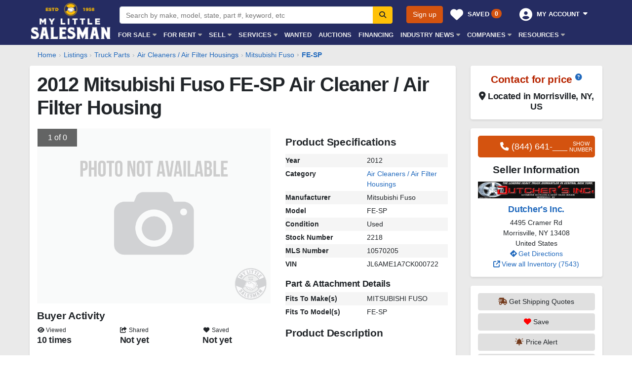

--- FILE ---
content_type: text/html; charset=utf-8
request_url: https://www.mylittlesalesman.com/2012-mitsubishi-fuso-fe-sp-air-cleaner-air-filter-housing-10570205
body_size: 23286
content:

<!DOCTYPE html>
<html lang="en">
<head><title>2012 Mitsubishi Fuso FE-SP Air Cleaner / Air Filter Housing For Sale | Morrisville, NY | 2218 | MyLittleSalesman.com</title><meta name="description" content="2012 Mitsubishi Fuso FE-SP Air Cleaner / Air Filter Housing for sale in New York. View photos, details, and other Air Cleaners / Air Filter Housings for sale on MyLittleSalesman.com. Stock # 2218, MLS # 10570205" /><meta name="viewport" content="width=device-width, initial-scale=1, minimum-scale=1, maximum-scale=5" /><link rel="search" type="application/opensearchdescription+xml" title="My Little Salesman" href="https://www.mylittlesalesman.com/opensearch.xml" /><meta name="apple-mobile-web-app-capable" content="yes" /><meta name="mobile-web-app-capable" content="yes" /><meta name="apple-mobile-web-app-title" content="MyLittleSalesman" /><meta http-equiv="Content-Type" content="text/html;charset=utf-8" /><meta http-equiv="X-UA-Compatible" content="IE=edge" /><link rel="dns-prefetch" href="//www.googletagmanager.com" /><link rel="dns-prefetch" href="//www.google-analytics.com" /><link rel="preconnect" href="https://d230op0r9s8uj1.cloudfront.net" /><link rel="preconnect" href="https://d230op0r9s8uj1.cloudfront.net" crossorigin="" /><link rel="preconnect" href="https://d2uhsaoc6ysewq.cloudfront.net" /><link rel="preconnect" href="https://d2uhsaoc6ysewq.cloudfront.net" crossorigin="" /><link href="https://d230op0r9s8uj1.cloudfront.net/styles/public.8ap8bx.css" type="text/css" rel="stylesheet" /><meta name="robots" content="max-image-preview:large" /><meta name="Owner" content="MyLittleSalesman.com" /><meta property="og:site_name" content="MyLittleSalesman.com" /><meta property="og:title" content="2012 Mitsubishi Fuso FE-SP Air Cleaner / Air Filter Housing For Sale | Morrisville, NY | 2218 | MyLittleSalesman.com" /><meta property="og:description" content="Look at this 2012 Mitsubishi Fuso FE-SP Air Cleaner / Air Filter Housing for sale in New York. View photos, details, and other Air Cleaners / Air Filter Housings for sale on MyLittleSalesman.com. Stock # 2218, MLS # 10570205" /><meta property="og:url" content="https://www.mylittlesalesman.com/2012-mitsubishi-fuso-fe-sp-air-cleaner-air-filter-housing-10570205" /><meta name="twitter:card" content="summary"/><meta name="twitter:site" content="@MyLittlSalesman"/><meta property="twitter:title" content="2012 Mitsubishi Fuso FE-SP Air Cleaner / Air Filter Housing For Sale | Morrisville, NY | 2218 | MyLittleSalesman.com" /><meta property="twitter:description" content="Look at this 2012 Mitsubishi Fuso FE-SP Air Cleaner / Air Filter Housing for sale in New York. View photos, details, and other Air Cleaners / Air Filter Housings for sale on MyLittleSalesman.com. Stock # 2218, MLS # 10570205" /><meta property="twitter:url" content="https://www.mylittlesalesman.com/2012-mitsubishi-fuso-fe-sp-air-cleaner-air-filter-housing-10570205" /><meta property="twitter:label1" content="Price" /><meta property="twitter:data1" content="Contact for price" /><meta property="twitter:label2" content="Location" /><meta property="twitter:data2" content="Morrisville, NY, US" /><script>dataLayer = [{'industryID': '4','industryName':'Truck Parts','categoryID': '512','categoryName':'Air Cleaners / Air Filter Housings','manufacturerID': '355','manufacturerName':'Mitsubishi Fuso','modelID': '563759','modelName':'FE-SP','companyID': '53433','companyName':'Dutcher\u0027s Inc.','listingID': '10570205',}];</script><style type="text/css">.table-sm th { width: 50%;}</style><link rel="shortcut icon" href="/favicon-mls.ico" type="image/x-icon" /><link rel="apple-touch-icon" sizes="180x180" href="/apple-touch-icon-mls.png" /><link rel="icon" type="image/png" sizes="32x32" href="/favicon-32x32-mls.png" /><link rel="icon" type="image/png" sizes="16x16" href="/favicon-16x16-mls.png" /><link rel="mask-icon" href="/safari-pinned-tab-mls.svg" color="#5bbad5" /><link rel="manifest" href="/site-mls.webmanifest" /><link href="https://www.mylittlesalesman.com/2012-mitsubishi-fuso-fe-sp-air-cleaner-air-filter-housing-10570205" rel="canonical" /></head>
<body itemscope itemtype="https://schema.org/WebPage">
<form method="post" action="/2012-mitsubishi-fuso-fe-sp-air-cleaner-air-filter-housing-10570205" id="fm">
<div class="aspNetHidden">
<input type="hidden" name="ctl00_ctl00_rssm_TSSM" id="ctl00_ctl00_rssm_TSSM" value="" />
<input type="hidden" name="ctl00_ctl00_rsm_TSM" id="ctl00_ctl00_rsm_TSM" value="" />
<input type="hidden" name="__EVENTTARGET" id="__EVENTTARGET" value="" />
<input type="hidden" name="__EVENTARGUMENT" id="__EVENTARGUMENT" value="" />
<input type="hidden" name="__VIEWSTATE" id="__VIEWSTATE" value="jFPk7fa4vCYeQIamiA0xlwcCbt44DngLTH6nEgY4xN2CxceOc8evHpjVqOb8XVAN/kQ0NRIIMXW/NTJ/FjZOLRY3zIzOmRio8ElCnFjDKHVNgMBjOC4pAPojzJM/Q1EKEPsAk+AYjLO1A0CcCPVOcbeEKiaz+jnztglLrZCgWRCM1FiDRVJH5NaPxuUpI/Kw8Ws3wUJm+YLN743E/Dpz0f59HlcVIvVNwyXZHEhc1hvraInopJ/9O9IqC2BV6gevjCp9FLUo43fc3qiHJD2zNJglMpgf4EQv1uWXz65K0hIx2zUeZ2x4UEo18G1DDosOUQmToRIJ/C4CS+vWICia+MS/h91yzjq3YbzOQdDfHdcV11pWN80C/E+bDJ6OQ3fW6NWAAw==" />
</div>

<script type="text/javascript">
//<![CDATA[
var theForm = document.forms['fm'];
if (!theForm) {
    theForm = document.fm;
}
function __doPostBack(eventTarget, eventArgument) {
    if (!theForm.onsubmit || (theForm.onsubmit() != false)) {
        theForm.__EVENTTARGET.value = eventTarget;
        theForm.__EVENTARGUMENT.value = eventArgument;
        theForm.submit();
    }
}
//]]>
</script>


<script src="/WebResource.axd?d=pynGkmcFUV13He1Qd6_TZKVX7sAuY-MlDXg9Rutff4d_SqxQlxnXKMf_rNEQmhcIf3ApSA2&amp;t=638901536248157332" type="text/javascript"></script>


<script src="/Telerik.Web.UI.WebResource.axd?_TSM_HiddenField_=ctl00_ctl00_rsm_TSM&amp;compress=1&amp;_TSM_CombinedScripts_=%3b%3bSystem.Web.Extensions%2c+Version%3d4.0.0.0%2c+Culture%3dneutral%2c+PublicKeyToken%3d31bf3856ad364e35%3aen-US%3aa8328cc8-0a99-4e41-8fe3-b58afac64e45%3aea597d4b%3ab25378d2" type="text/javascript"></script>
<script src="/Telerik.Web.UI.WebResource.axd?_TSM_HiddenField_=ctl00_ctl00_rsm_TSM&amp;compress=1&amp;_TSM_CombinedScripts_=%3b%3bTelerik.Web.UI%3aen-US%3aced1f735-5c2a-4218-bd68-1813924fe936%3a16e4e7cd%3af7645509" type="text/javascript"></script>
<link rel="stylesheet" href="https://d230op0r9s8uj1.cloudfront.net/styles/fontawesome.8ap5cp.css" media="print" onload="this.media='all';this.onload=null;" />
<noscript><link href="https://d230op0r9s8uj1.cloudfront.net/styles/fontawesome.8ap5cp.css" type="text/css" rel="stylesheet" /></noscript>
<script type="text/javascript">
//<![CDATA[
Sys.WebForms.PageRequestManager._initialize('ctl00$ctl00$rsm', 'fm', [], [], [], 90, 'ctl00$ctl00');
//]]>
</script>

<script>window.$=$telerik.$;window.jQuery=window.$;if(!pageLoad)var pageLoad=function(a,r){};if(!(mls={}))var mls={};mls.registerStartupScript||(mls.registerStartupScript=function(a){var r=a,t=pageLoad;pageLoad=function(a,i){t(a,i),r(a,i)}});</script>
<header class="header">
<div id="nav-mobile" class="fx fx_mobile">
<div class="fx_w">
<ul class="fx_m">
<li class="fx_logo"><a href="/"></a></li>
</ul>
<ul class="fx_m fx_m_right">

<li><a href="/visitor/savedlistings">Saved <span class="badge badge-primary badge-pill font-xsmall"><span class="isl">0</span></span></a></li>
<li><span>My Account<i class="fa fa-caret-down"></i></span>
<div class="fx_ddown fx_ddown_320 fx_ddown_right p0">
<ul class="list-unstyled mt0">
<li>
<div class="acct-dropdown-box" style="width:100%">
<a href="/login" class="btn btn-secondary btn-lg mb1 mt1" style="width: 100%">Sign in</a>
<a href="/register" class="btn btn-input btn-lg mb1" style="width: 100%">Sign up</a>
<div class="b text-uppercase pt2"><i class="fa fa-tachometer-alt fa-fw"></i> Control Center</div>
<div><a href="/admin/" class="drop-down-menu-a">Dashboard</a></div>
<div class="b text-uppercase pt2"><i class="fa fa-search fa-fw"></i> Buyer Tools</div>
<div><a href="/visitor/savedlistings" class="drop-down-menu-a">Saved Listings <span class="badge badge-primary badge-pill"><span class="isl">0</span></span></a></div>
<div><a href="/visitor/savedlistings/compare" class="drop-down-menu-a">Compare Saved Listings</a></div>
<div><a href="/admin/user/savedsearches" class="drop-down-menu-a">Saved Searches <span class="badge badge-primary badge-pill">0</span></a></div>
</div>
</li>
</ul>    
</div>
</li>


</ul>
</div>
<div class="fx_c"><span><i class="fa"></i></span></div>
</div>

<div id="nav-main" class="wrapper">
<div class="nav-logo" id="logo-hop">
<div class="logo-box"><div class="logo"><a href="/" title="My Little Salesman">My Little Salesman</a></div></div>
</div>
<div class="nav-right">
<div class="clearfix">
<div class="nav-search">
<div class="input-group" data-enter-scope>
<input name="ctl00$ctl00$asc$q" type="text" id="ctl00_ctl00_asc_q" class="form-control s-box" Placeholder="Search by make, model, state, part #, keyword, etc" />
<span class="input-group-append">
<button onclick="__doPostBack('ctl00$ctl00$asc$sbtn','')" id="ctl00_ctl00_asc_sbtn" class="btn btn-warning s-btn" title="Search" formnovalidate="" type="button" data-enter="primary">
<i class="fa fa-search"></i>
</button>
</span>
</div> 


</div>
<div class="nav-auth"><div class="float-right">

<a href="/register" class="btn btn-primary">Sign up</a> 
<div class="btn-group bg-hide">
<a href="/visitor/savedlistings" class="btn text-white auth-btn" style="width:136px"><i class="fa fa-heart"></i><span class="a-line">Saved <span class="badge badge-primary badge-pill font-xsmall"><span class="isl">0</span></span></span>&nbsp;</a> 
</div>
<div class="btn-group bg-hide">
<button type="button" class="btn text-white auth-btn dropdown-toggle dropdown-hover" data-toggle="dropdown" data-hover="dropdown" data-delay="100" data-display="static" aria-haspopup="true" aria-expanded="false">
<i class="fa fa-user-circle"></i>
<span class="a-line">My Account</span>
<span class="caret"></span>&nbsp;
</button>
<ul class="dropdown-menu dropdown-menu-right" role="menu">
<li>
<div class="acct-dropdown-box" style="width:240px">
<a href="/login" class="btn btn-secondary mb1" style="width: 100%">Sign in</a>
<a href="/register" class="btn btn-input mb1" style="width: 100%">Sign up</a>
<div class="b text-uppercase pt2"><i class="fa fa-tachometer-alt fa-fw"></i> Control Center</div>
<div><a href="/admin/" class="drop-down-menu-a">Dashboard</a></div>
<div class="b text-uppercase pt2"><i class="fa fa-search fa-fw"></i> Buyer Tools</div>
<div><a href="/visitor/savedlistings" class="drop-down-menu-a">Saved Listings <span class="badge badge-primary badge-pill"><span class="isl">0</span></span></a></div>
<div><a href="/visitor/savedlistings/compare" class="drop-down-menu-a">Compare Saved Listings</a></div>
<div><a href="/admin/user/savedsearches" class="drop-down-menu-a">Saved Searches <span class="badge badge-primary badge-pill">0</span></a></div>
<div><a href="/admin/user/pricealerts" class="drop-down-menu-a">Price Alerts <span class="badge badge-primary badge-pill">0</span></a></div>

</div>
</li>
</ul>
</div>


</div></div>

<div class="fx fx_main">
<div class="fx_w">
<ul class="fx_m">
<li><span>For Sale<i class="fa fa-caret-down"></i></span>
<div class="fx_ddown fx_ddown_960">
<div class="colrow">
<div class="col4">
<ul class="list-unstyled nav-mob-list-indent mt0">
<li><a href="/trucks-for-sale-i2c0f0m0">Commercial Trucks</a></li>
<li><a href="/trailers-for-sale-i3c0f0m0">Trailers</a></li>
<li><a href="/construction-equipment-for-sale-i1c0f0m0">Construction Equipment</a></li>
<li><a href="/logging-forestry-equipment-for-sale-i8c0f0m0">Logging Equipment</a></li>
<li><a href="/farm-equipment-for-sale-i6c0f0m0">Farm Equipment</a></li>
<li><a href="/lifting-equipment-for-sale-i9c0f0m0">Lifting Equipment</a></li>
<li><a href="/attachments-for-sale-i7c0f0m0">Attachments</a></li>
<li><a href="/parts-for-sale-i4c0f0m0">Heavy Duty Truck Parts</a></li>
<li><a href="/heavy-equipment-and-tractor-parts-for-sale-i16c0f0m0">Heavy Equipment &amp; Tractor Parts</a></li>
<li><a href="/trailer-parts-for-sale-i20c0f0m0">Trailer Parts</a></li>
</ul>
</div>
<div class="col4">
<ul class="list-unstyled nav-mob-list-indent mt0">
<li><a href="/aggregate-mining-equipment-for-sale-i19c0f0m0">Aggregate & Mining Equipment</a></li>
<li><a href="/biomass-equipment-for-sale-i17c0f0m0">Biomass Equipment</a></li>
<li><a href="/waste-management-recycling-equipment-for-sale-i23c0f0m0">Waste Management & Recycling Equipment</a></li>
<li><a href="/woodworking-sawmill-equipment-for-sale-i18c0f0m0">Woodworking &amp; Sawmill Equipment</a></li>
<li><a href="/industrial-equipment-for-sale-i21c0f0m0">Industrial Equipment</a></li>
<li><a href="/recreation-and-utility-vehicles-for-sale-i15c0f0m0">Recreation &amp; Utility Vehicles</a></li>
<li><a href="/cars-for-sale-i11c0f0m0">Cars &amp; SUVs</a></li>
<li><a href="/lawn-and-garden-for-sale-i13c0f0m0">Lawn &amp; Garden</a></li>
<li><a href="/tools-and-material-for-sale-i14c0f0m0">Tools &amp; Material</a></li>
</ul>
</div>
<div class="col2"><a href="https://catalog.mylittlesalesman-digital.com/issues/ML01-26/" target="_blank"><img data-src="/media/catalogs/my-little-salesman-mls-catalog-january-2026.jpg" alt="MLS Catalog" class="img-fluid lazy" /></a><div class="ptb1 text-center"><a href="https://catalog.mylittlesalesman-digital.com/issues/ML01-26/" target="_blank">My Little Salesman Magazine<br/>January 2026</a></div></div>
</div>
</div>
</li>
<li><span>For Rent<i class="fa fa-caret-down"></i></span>
<div class="fx_ddown fx_ddown_560">
<div class="colrow">
<div class="col6">
<ul class="list-unstyled nav-mob-list-indent mt0">
<li><a href="/trucks-for-rent-i2c0f0m0?ptid=2">Commercial Trucks</a></li>
<li><a href="/trailers-for-rent-i3c0f0m0?ptid=2">Trailers</a></li>
<li><a href="/construction-equipment-for-rent-i1c0f0m0?ptid=2">Construction Equipment</a></li>
<li><a href="/lifting-equipment-for-rent-i9c0f0m0?ptid=2">Logging Equipment</a></li>
<li><a href="/farm-equipment-for-rent-i6c0f0m0?ptid=2">Farm Equipment</a></li>
<li><a href="/lifting-equipment-for-rent-i9c0f0m0?ptid=2">Lifting Equipment</a></li>

</ul>
</div>
<div class="col6">
<ul class="list-unstyled nav-mob-list-indent mt0">
<li><a href="/attachments-for-rent-i7c0f0m0?ptid=2">Attachments</a></li>
<li><a href="/aggregate-mining-equipment-for-rent-i19c0f0m0?ptid=2">Aggregate & Mining Equipment</a></li>
<li><a href="/biomass-equipment-for-rent-i17c0f0m0?ptid=2">Biomass Equipment</a></li>
<li><a href="/industrial-equipment-for-rent-i21c0f0m0?ptid=2">Industrial Equipment</a></li>
<li><a href="/recreation-and-utility-vehicles-for-rent-i15c0f0m0?ptid=2">Recreation &amp; Utility Vehicles</a></li>
</ul>
</div>
</div>
</div>
</li>
<li class="flexnav_mega"><span>Sell<i class="fa fa-caret-down"></i></span>
<div class="fx_ddown fx_ddown_mega">
<div class="colrow">
<div class="col4"><a href="/classifieds" class="text-decoration-none"><div class="row r5g pb2">
<div class="col-2 c5g"><img data-src="/images/listings/online-listing.png" class="ircb lazy" alt="Place an Online Listing"/></div>
<div class="col-10 c5g"><div class="h6 pb1">Place an Online Listing</div><div class="text-muted">Individual listings are the perfect selling solution for individuals or dealers with 15 items or less.</div></div></div></a></div>
<div class="col4"><a href="/sell" class="text-decoration-none"><div class="row r5g pb2">
<div class="col-2 c5g"><img data-src="/images/listings/unlimited-listings.png" class="ircb lazy" alt="Inventory Mover Package"/></div>
<div class="col-10 c5g"><div class="h6 pb1">Inventory Mover Package</div><div class="text-muted">The inventory selling solution for dealers, manufacturers, and auctioneers with 15+ items.</div></div></div></a></div>
<div class="col4"><a href="/print-advertising" class="text-decoration-none"><div class="row r5g pb2">
<div class="col-2 c5g"><img data-src="/images/listings/print-advertising.png" class="ircb lazy" alt="Print Advertising"/></div>
<div class="col-10 c5g"><div class="h6 pb1">Print Advertising</div><div class="text-muted">Effective industry-trusted advertising, reliably delivered to your targeted buyer.</div></div></div></a></div>
</div>
<div class="colrow">
<div class="col4"><a href="/online-advertising" class="text-decoration-none"><div class="row r5g pb2">
<div class="col-2 c5g"><img data-src="/images/listings/banner-advertising.png" class="ircb lazy" alt="Online Banner Advertising"/></div>
<div class="col-10 c5g"><div class="h6 pb1">Online Banner Advertising</div><div class="text-muted">Effectively reach buyers in your market as they browse listings within a category or specific manufacturer.</div></div></div></a></div>
<div class="col4"><a href="/facebook-marketing" class="text-decoration-none"><div class="row r5g pb2">
<div class="col-2 c5g"><img data-src="/images/listings/connect-with-potential-customers.png" class="ircb lazy" alt="Facebook Marketing"/></div>
<div class="col-10 c5g"><div class="h6 pb1">Facebook Marketing</div><div class="text-muted">Beautiful campaigns with pinpointed audiences that drive traffic and boosts sales.</div></div></div></a></div>
<div class="col4"><a href="/wholesale-marketplace" class="text-decoration-none"><div class="row r5g pb2">
<div class="col-2 c5g"><img data-src="/images/listings/wholesale-marketplace.png" class="ircb lazy" alt="Wholesale Marketplace"/></div>
<div class="col-10 c5g"><div class="h6 pb1">Wholesale Marketplace</div><div class="text-muted">Buy and sell inventory amongst other registered dealers at wholesale prices.</div></div></div></a></div>
</div>
</div>
</li>
<li class="flexnav_mega"><span>Services<i class="fa fa-caret-down"></i></span>
<div class="fx_ddown fx_ddown_mega">
<div class="colrow">
<div class="col4"><a href="/dealer-management-system" class="text-decoration-none"><div class="row r5g pb2">
<div class="col-2 c5g"><img data-src="/images/listings/analytics.png" class="ircb lazy" alt="Dealer Management System (DMS)"/></div>
<div class="col-10 c5g"><div class="h6 pb1">Dealer Management System (DMS)</div><div class="text-muted">One powerful suite of tools to maximize your dealership.</div></div></div></a></div>
<div class="col4"><a href="/inventory-management" class="text-decoration-none"><div class="row r5g pb2">
<div class="col-2 c5g"><img data-src="/images/listings/inventory-management-software.png" class="ircb lazy" alt="Inventory Management Software"/></div>
<div class="col-10 c5g"><div class="h6 pb1">Inventory Management</div><div class="text-muted">Easy-to-use cloud-based inventory management with export feeds and accessible from anywhere.</div></div></div></a></div>
<div class="col4"><a href="/crm" class="text-decoration-none"><div class="row r5g pb2">
<div class="col-2 c5g"><img data-src="/images/listings/crm-system.png" class="ircb lazy" alt="CRM Software"/></div>
<div class="col-10 c5g"><div class="h6 pb1">Customer Relationship Management (CRM)</div><div class="text-muted">Customers, vendors, prospects, and correspondence in one place, integrated with your inventory.</div></div></div></a></div>
</div>
<div class="colrow">
<div class="col4"><a href="/lead-management" class="text-decoration-none"><div class="row r5g pb2">
<div class="col-2 c5g"><img data-src="/images/listings/lead-management-software.png" class="ircb lazy" alt="Lead Management Software"/></div>
<div class="col-10 c5g"><div class="h6 pb1">Lead Management</div><div class="text-muted">One dashboard that intelligently connects your inventory, contacts, and leads from all your marketing channels.</div></div></div></a></div>
<div class="col4"><a href="/desking-deal-management" class="text-decoration-none"><div class="row r5g pb2">
<div class="col-2 c5g"><img data-src="/images/listings/deal-management-system.png" class="ircb lazy" alt="Invoicing &amp; Sales Management Software"/></div>
<div class="col-10 c5g"><div class="h6 pb1">Invoicing &amp; Sales Management</div><div class="text-muted">Effortlessly turn leads into deals with auto-populated quotes, invoices, and custom contract forms.</div></div></div></a></div>
<div class="col4"><a href="/dealer-websites" class="text-decoration-none"><div class="row r5g pb2">
<div class="col-2 c5g"><img data-src="/images/listings/dealership-websites.png" class="ircb lazy" alt="Dealership Websites"/></div>
<div class="col-10 c5g"><div class="h6 pb1">Dealership Websites</div><div class="text-muted">User-friendly, mobile-responsive, search-engine optimized websites for commercial truck, trailer, heavy equipment, and parts dealers.</div></div></div></a></div>
</div>
<div class="colrow">
<div class="col4"><a href="/sell" class="text-decoration-none"><div class="row r5g pb2">
<div class="col-2 c5g"><img data-src="/images/listings/boost-sales.png" class="ircb lazy" alt="Heavy Equipment Marketplace"/></div>
<div class="col-10 c5g"><div class="h6 pb1">Sell Your Inventory</div><div class="text-muted">The inventory selling solution to reach hundreds of thousands of buyers, with no contract or commitments.</div></div></div></a></div>
<div class="col4"><a href="/facebook-marketing" class="text-decoration-none"><div class="row r5g">
<div class="col-2 c5g"><img data-src="/images/listings/connect-with-potential-customers.png" class="ircb lazy" alt="Facebook Marketing"/></div>
<div class="col-10 c5g"><div class="h6 pb1">Facebook Marketing</div><div class="text-muted">Beautiful campaigns with pinpointed audiences that drive traffic and boosts sales.</div></div></div></a></div>
</div>
</div>
</li>
<li><a href="/wanted/products-i0c0f0m0">Wanted</a></li>
<li><a href="/auctions">Auctions</a></li>
<li><a href="/get-financing-loans?lse=Lenco">Financing</a></li>
<li><span><span class="d-none d-lg-inline">Industry</span> News<i class="fa fa-caret-down"></i></span>
<div class="fx_ddown fx_ddown_320">
<div class="h6"><a href="/news" class="text-black">Latest Equipment News<i class="fa fa-arrow-circle-right text-orange pl1" aria-hidden="true"></i></a></div>
<ul class="list-unstyled nav-mob-list-indent mt0">
<li><a href="/news/topic/construction-equipment">Construction Equipment News</a></li>
<li><a href="/news/topic/farm-equipment">Farm Equipment News</a></li>
<li><a href="/news/topic/forestry-equipment">Forestry Equipment News</a></li>
<li><a href="/news/topic/trucking">Trucking News</a></li>
<li><a href="/news/topic/trailers">Trailer News</a></li>
<li><a href="/news/topic/lifting-material-handling">Material Handling News</a></li>
<li><a href="/news/topic/drilling--mining-equipment-news">Drilling &amp; Mining Equipment News</a></li>
</ul>
</div>
</li>
<li><span>Companies<i class="fa fa-caret-down"></i></span>
<div class="fx_ddown fx_ddown_240">
<div class="h6"><a href="/companies" class="text-black">All Companies<i class="fa fa-arrow-circle-right text-orange pl1" aria-hidden="true"></i></a></div>
<ul class="list-unstyled nav-mob-list-indent mt0">
<li><a href="/dealers">Dealers</a></li>
<li><a href="/manufacturers">Manufacturers</a></li>
<li><a href="/auctioneers">Auctioneers</a></li>
<li><a href="/transport-companies">Transport Companies</a></li>
</ul>
</div>
</li>
<li><span>Resources<i class="fa fa-caret-down"></i></span>
<div class="fx_ddown fx_ddown_800 fx_ddown_right">
<div class="colrow">
<div class="col6">
<div class="h6 pb3"><a href="/events" class="text-black">Trade Shows &amp; Events<i class="fa fa-arrow-circle-right text-orange pl1" aria-hidden="true"></i></a></div>
<div class="h6"><a href="/industry-services" class="text-black">Industry Services<i class="fa fa-arrow-circle-right text-orange pl1" aria-hidden="true"></i></a></div>
<ul class="list-unstyled nav-mob-list-indent mt0">
<li><a href="/industry-services/appraisals">Appraisals</a></li>
<li><a href="/industry-services/associations">Associations</a></li>
<li><a href="/industry-services/heavy-equipment-financing-and-leasing">Financing and Leasing (Heavy Equipment)</a></li>
<li><a href="/industry-services/commercial-truck-financing-and-leasing">Financing and Leasing (Commercial Trucks)</a></li>
<li><a href="/industry-services/heavy-equipment-inspections">Inspections</a></li>
<li><a href="/industry-services/insurance">Insurance</a></li>
<li><a href="/industry-services/transportation-and-shipping">Transportation and Shipping</a></li>
</ul>
</div>
<div class="col6">
<div class="h6 pb3"><a href="/guides" class="text-black">All Guides &amp; Advice<i class="fa fa-arrow-circle-right text-orange pl1" aria-hidden="true"></i></a></div>
<div class="h6"><a href="/news/topic/buying-guides" class="text-black">Buying Guides<i class="fa fa-arrow-circle-right text-orange pl1" aria-hidden="true"></i></a></div>
<ul class="list-unstyled nav-mob-list-indent mt0">
<li><a href="/construction-equipment">Construction Equipment Buying Guide</a></li>
<li><a href="/semi-trucks">Semi Truck Buying Guide</a></li>
<li><a href="/news/backhoe-buying-guide">Backhoe Buying Guide</a></li>
<li><a href="/news/dump-truck-buying-guide">Dump Truck Buying Guide</a></li>
<li><a href="/news/skid-steer-buying-guide">Skid Steer Buying Guide</a></li>
<li><a href="/news/excavator-buying-guide">Excavator Buying Guide</a></li>
<li><a href="/news/box-truck-buying-guide">Box Truck Buying Guide</a></li>
</ul>
</div>
</div>

</div>
</li>
<li class="hidden-nav-2"><span>Info<i class="fa fa-caret-down"></i></span>
<div class="fx_ddown fx_ddown_240 fx_ddown_right">
<ul class="list-unstyled nav-mob-list-indent mt0">
<li><a href="https://subscriptions.mylittlesalesman.com">Subscription Center</a></li>
<li><a href="https://help.mylittlesalesman.com/">Help Center</a></li>
<li><a href="/contact">Contact Us</a></li>
<li><a href="/virtual-demonstration">Virtual Demonstration</a></li>
<li><a href="/about">About Us</a></li>
<li><a href="/testimonials">Testimonials</a></li>
<li><a href="/about/history">Our History</a></li>
<li><a href="/fraud-prevention">Fraud Prevention</a></li>
</ul>
</div>
</li>
</ul>
<ul class="fx_m fx_m_right">




</ul>
</div>
</div>
</div>
</div>
</div>
</header>
<div class="visible-nav-sm ascm d-print-none">
<div class="input-group" data-enter-scope>
<input name="ctl00$ctl00$ascm$q" type="text" id="ctl00_ctl00_ascm_q" class="form-control s-box" Placeholder="Search by make, model, state, part #, keyword, etc" />
<span class="input-group-append">
<button onclick="__doPostBack('ctl00$ctl00$ascm$sbtn','')" id="ctl00_ctl00_ascm_sbtn" class="btn btn-warning s-btn" title="Search" formnovalidate="" type="button" data-enter="primary">
<i class="fa fa-search"></i>
</button>
</span>
</div> 


</div>
<div id="main-container" class="back-lightgray">
<div class="wrapper">

<div class="scroll-x" aria-label="breadcrumb"><ol class="breadcrumb" itemscope itemtype="https://schema.org/BreadcrumbList"><li class="breadcrumb-item" itemprop="itemListElement" itemscope itemtype="https://schema.org/ListItem"><a itemprop="item" href="https://www.mylittlesalesman.com/"><span itemprop="name">Home</span></a><meta itemprop="position" content="1" /></li><li class="breadcrumb-item" itemprop="itemListElement" itemscope itemtype="https://schema.org/ListItem"><a itemprop="item" href="https://www.mylittlesalesman.com/all-equipment-for-sale"><span itemprop="name">Listings</span></a><meta itemprop="position" content="2" /></li><li class="breadcrumb-item" itemprop="itemListElement" itemscope itemtype="https://schema.org/ListItem"><a itemprop="item" href="https://www.mylittlesalesman.com/parts-for-sale-i4c0f0m0"><span itemprop="name">Truck Parts</span></a><meta itemprop="position" content="3" /></li><li class="breadcrumb-item" itemprop="itemListElement" itemscope itemtype="https://schema.org/ListItem"><a itemprop="item" href="https://www.mylittlesalesman.com/air-cleaners-air-filter-housings-for-sale-i4c512f0m0"><span itemprop="name">Air Cleaners / Air Filter Housings</span></a><meta itemprop="position" content="4" /></li><li class="breadcrumb-item" itemprop="itemListElement" itemscope itemtype="https://schema.org/ListItem"><a itemprop="item" href="https://www.mylittlesalesman.com/mitsubishi-fuso-air-cleaners-air-filter-housings-for-sale-i4c512f355m0"><span itemprop="name">Mitsubishi Fuso</span></a><meta itemprop="position" content="5" /></li><li class="breadcrumb-item active" itemprop="itemListElement" itemscope itemtype="https://schema.org/ListItem" aria-current="page"><a itemprop="item" href="https://www.mylittlesalesman.com/mitsubishi-fuso-fe-sp-air-cleaners-air-filter-housings-for-sale-i4c512f355m563759"><span itemprop="name">FE-SP</span></a><meta itemprop="position" content="6" /></li></ul></div>

</div>
<div class="wrapper" itemscope="" itemtype="https://schema.org/Thing">
	
<meta itemprop="url" content="https://www.mylittlesalesman.com/2012-mitsubishi-fuso-fe-sp-air-cleaner-air-filter-housing-10570205" />
<meta itemprop="mainEntityOfPage" content="https://www.mylittlesalesman.com/2012-mitsubishi-fuso-fe-sp-air-cleaner-air-filter-housing-10570205" />
<meta itemprop="identifier" content="10570205"></meta>
<meta itemprop="productID" content="10570205"></meta>
<div class="d-none d-print-block">

<input type="hidden" name="ctl00$ctl00$mc$mc$hdnAdID" id="hdnAdID" value="10570205" />

<div class="font-special font-medium mb1">MyLittleSalesman.com - MLS Listing # 10570205</div>
</div>

<div class="row row-xs-no-gutter">
<div class="col-12 col-md-12 col-print-8 col-lg-8 col-xl-9 col-xs-no-gutter">
<div class="content-card">
<div class="content-card-inner">
<div class="row">
<div class="col-12">

<h1 itemprop="name" class="pb3">2012 Mitsubishi Fuso FE-SP Air Cleaner / Air Filter Housing</h1>
</div>
<div class="col-12 col-xl-7">
    
<div id="slider-for" class="fouc-eraser">

</div>

<div id="slider-nav" class="slider-peak fouc-eraser">

</div>
<img src="https://d2uhsaoc6ysewq.cloudfront.net/no-image.png" id="ctl00_ctl00_mc_mc_mi" alt="No Image Available" class="img-fluid" />

<div class="h5 pt2 d-print-none">Buyer Activity</div>
<div class="row pb1 d-print-none">
    <div class="col-4"><small><i class="fa fa-eye fa-fw"></i> Viewed</small><div class="h6">10 times</div></div>
    <div class="col-4"><small><i class="fa fa-share-square fa-fw"></i> Shared</small><div class="h6">Not yet</div></div>
    <div class="col-4"><small><i class="fa fa-heart fa-fw"></i> Saved</small><div class="h6">Not yet</div></div>
</div>

</div>


<div class="d-none d-print-block d-md-block col-xl-5" id="dlr-clear">
<div id="sm-prddtl-holder" class="prod-mover"></div>
<div id="prddtl">
<div class="blank15 d-none d-lg-block"></div>
<h2 class="h5 pb2 d-print-none">Product Specifications</h2>
<table class="table table-striped table-borderless table-sm">
<colgroup><col class="w-50"><col class="w-50"></colgroup>
<tbody>
<tr><th scope="row">Year</th><td class="spec">2012</td></tr>
<tr><th scope="row">Category</th><td class="spec"><a id="ctl00_ctl00_mc_mc_hypCategory" href="/air-cleaners-air-filter-housings-for-sale-i4c512f0m0">Air Cleaners / Air Filter Housings</a></td></tr>
<tr><th scope="row">Manufacturer</th><td class="spec">
    
        <div itemprop="brand" itemscope itemtype="https://schema.org/Brand">
            <meta itemprop="name" content="Mitsubishi Fuso" />
        </div>
    
    <span itemprop="manufacturer" itemscope itemtype="https://schema.org/Organization"> 
        <span itemprop="name">Mitsubishi Fuso</span>
    </span>
</td></tr>
<tr><th scope="row">Model</th><td class="spec"><span itemprop="model">FE-SP</span></td></tr>

<tr><th scope="row">Condition</th><td class="spec">
    <link id="mpitemcond" itemprop="itemCondition" href="https://schema.org/UsedCondition"></link>
    Used
</td></tr>

<tr><th scope="row">Stock Number</th><td class="spec">2218</td></tr>
<tr><th scope="row">MLS Number</th><td class="spec">10570205</td></tr>


    <tr><th scope="row">VIN</th>
        <td class="spec">
            JL6AME1A7CK000722
        </td>
    </tr>







</tbody>
</table>



<div class="h6">Part &amp; Attachment Details</div>
<table class="table table-striped table-borderless table-sm">
<colgroup><col class="w-50"><col class="w-50"></colgroup>
<tbody>
<tr><th scope="row">Fits To Make(s)</th><td class="spec">MITSUBISHI FUSO</td></tr><tr><th scope="row">Fits To Model(s)</th><td class="spec">FE-SP</td></tr>
</tbody>
</table>












</div>
<div id="sm-prddesc-holder" class="prod-mover"></div>
<div id="prddesc">
<h2 class="h5 pb2 d-print-none">Product Description</h2>
<div itemprop="description"></div>

</div>

</div>
</div>

</div>
</div>

</div> <!-- End of 9 column -->

<div class="col-12 col-md-12 col-print-4 col-lg-4 col-xl-3 col-xs-no-gutter">

<div class="content-card">
    <div class="content-card-inner text-center">
    <h2 id="ctl00_ctl00_mc_mc_retailHeader" class="h5">
        
        
            <span class="b text-darkred">Contact for price</span>
        
         <sup style="font-size:65%"><a href="javascript:;" onclick="chc()"><i class="fa fa-question-circle"></i></a></sup>
    </h2>
    
    
    
    
    
    
<div class="pt1 prt-pt0">
<h2 class="h6 pb0"><i class="fa fa-map-marker-alt" aria-hidden="true"></i> Located in Morrisville, NY, US</h2>
</div>
</div>

    

</div>

<div class="content-card"><div class="content-card-inner text-center">
<div class="d-print-none">



<a id="ctl00_ctl00_mc_mc_hypPhone" class="btn btn-primary btn-lg rel mb1 trackEvent" rel="nofollow" data-mls-tel="(844) 641-1162" data-mls-aid="10570205" data-mls-etid="1" href="tel:8446411162" style="width: 100%"><i class="fa fa-phone"></i> <span class="d-none d-md-inline">(844) 641-___&nbsp;&nbsp;<span class="py">SHOW<br/>NUMBER</span></span><span class="d-inline d-md-none">Call Seller</span></a>
<a id="ctl00_ctl00_mc_mc_hypSms" class="btn btn-primary btn-lg rel mb1 d-block d-md-none trackEvent" rel="nofollow" data-mls-tel="(844) 641-1162" data-mls-aid="10570205" data-mls-etid="9" href="sms://8446411162;?&amp;body=I%20am%20interested%20in%20your%202012%20Mitsubishi%20Fuso%20FE-SP%20Air%20Cleaner%20%2F%20Air%20Filter%20Housing%3A%0a%0aMLS%23%2010570205%0aStock%23%202218%0ahttps%3A%2F%2Fmyls.us%2Fp445be3%0a%0aMy%20name%20is%20" style="width: 100%"><i class="fa fa-sms"></i>&nbsp;Text Seller</a>


</div>  

<div class="h5 pt1">Seller Information</div>
<a id="ctl00_ctl00_mc_mc_hypDealerLogoUrl" href="/dutchers-inc"><img id="ctl00_ctl00_mc_mc_imgDealerLogo" title="Dutcher&#39;s Inc." class="img-fluid d-block mx-auto mt1 mb1" src="/Content/CustomerLogos/53433.jpg" style="max-height:150px" /></a>
<h2 class="h6 pt1"><a id="ctl00_ctl00_mc_mc_hypDealerName" href="/dutchers-inc">Dutcher&#39;s Inc.</a></h2>

4495 Cramer Rd<br>Morrisville, NY 13408<br>United States<br>

<div class="d-none d-print-block"><i class="fa fa-phone"></i>&nbsp;<span id="ctl00_ctl00_mc_mc_lblPrintPhone" class="b">+18446411162</span></div>

<div class="d-print-none"><a id="ctl00_ctl00_mc_mc_hypContactAddress" href="https://www.google.com/maps/dir/Current+Location/4495+Cramer+Rd+Morrisville+New+York+13408+United+States" target="_blank"><i class="fa fa-directions" style="margin-right:3px"></i>Get Directions</a></div>


<div class="d-print-none">
<div><a id="ctl00_ctl00_mc_mc_hypListings" href="/dti/dutchers-inventory-for-sale/53433"><i class="fa fa-external-link" style="margin-right:3px"></i>View all Inventory (7543)</a></div>
</div>

</div></div>



<div class="my-notes"><div class="h5" style="border-bottom: 1px solid #000000"><i class="fa fa-edit"></i>&nbsp;Notes</div></div>


<div class="content-card d-print-none"><div class="content-card-inner text-center">

<a id="ctl00_ctl00_mc_mc_hypShippingQuote" class="btn btn-gray-light mb1" data-fancybox="" data-type="iframe" data-iframe="{&quot;css&quot;:{&quot;width&quot;:&quot;600px&quot;}}" data-small-btn="true" rel="nofollow" data-src="/prmt/sq?aid=10570205&amp;ReturnUrl=/2012-mitsubishi-fuso-fe-sp-air-cleaner-air-filter-housing-10570205" href="javascript:;" style="width: 100%"><i class="fa font-junior fa-shipping-fast text-brown"></i>&nbsp;Get Shipping Quotes</a><a id="ctl00_ctl00_mc_mc_hypSaveListing" class="btn btn-gray-light mb1 add-favorite" rel="nofollow" data-aid="10570205" data-vid="71833128" data-mid="0" data-action="add" href="javascript:void(0)" style="width: 100%"><i class="fa font-junior fa-heart red"></i>&nbsp;Save</a><a id="ctl00_ctl00_mc_mc_hypPriceAlert" class="btn btn-gray-light mb1 price-alert" rel="nofollow" href="javascript:void(0);" style="width: 100%"><i class="fa fa-bell-on text-brown"></i>&nbsp;Price Alert</a><a id="ctl00_ctl00_mc_mc_hypShare" class="btn btn-gray-light mb1" data-fancybox="" data-type="iframe" data-iframe="{&quot;css&quot;:{&quot;width&quot;:&quot;600px&quot;}}" data-small-btn="true" rel="nofollow" data-src="/prmt/sh?productid=10570205" href="javascript:;" style="width: 100%"><i class="fa font-junior fa-share-square text-orange"></i>&nbsp;Send to a Friend</a><a id="ctl00_ctl00_mc_mc_hypPrint" class="btn btn-gray-light mb1 trackEvent" rel="nofollow" data-mls-aid="10570205" data-mls-etid="3" href="javascript:window.print()" style="width: 100%"><i class="fa font-junior fa-print text-orange"></i>&nbsp;Print Listing</a>
</div></div>


</div>

</div>

<div class="content-card d-block d-lg-none d-print-block">
<div class="content-card-inner">
<div id="xs-prddtl-holder"></div>
</div>
</div>


<div class="content-card d-block d-lg-none d-print-block">
<div class="content-card-inner">
<div id="xs-prddesc-holder"></div>
</div>
</div>





<div class="content-card d-print-none">
<div class="content-card-inner">
<h2 class="h5 pb2">Other Items from the Same Unit</h2>

<div class="row r9g row-xs-no-gutter"><div class="col-12 col-md-6 col-lg-4 col-xl-3 c9g col-xs-no-gutter">
<div class="pb2">
<div class="b">Headlight Assembly</div>
<div><a href="/2012-mitsubishi-fe-sp-headlight-assembly-for-a-mitsubishi-fuso-fe-sp-10570196">2012 Mitsubishi FE-SP Left Headlight Assembly for a Mitsubishi Fuso FE-SP</a></div>
</div>
</div><div class="col-12 col-md-6 col-lg-4 col-xl-3 c9g col-xs-no-gutter">
<div class="pb2">
<div class="b">Door Window Regulator</div>
<div><a href="/2012-mitsubishi-fe-sp-door-window-regulator-for-a-mitsubishi-fuso-fe-sp-10570197">2012 Mitsubishi FE-SP Left Door Window Regulator for a Mitsubishi Fuso FE-SP</a></div>
</div>
</div><div class="col-12 col-md-6 col-lg-4 col-xl-3 c9g col-xs-no-gutter">
<div class="pb2">
<div class="b">Door Mirror</div>
<div><a href="/2012-mitsubishi-fe-sp-door-mirror-for-a-mitsubishi-fuso-fe-sp-10570198">2012 Mitsubishi FE-SP Left Door Mirror for a Mitsubishi Fuso FE-SP</a></div>
</div>
</div><div class="col-12 col-md-6 col-lg-4 col-xl-3 c9g col-xs-no-gutter">
<div class="pb2">
<div class="b">Truck Body</div>
<div><a href="/2012-mitsubishi-fuso-fe-sp-truck-body-10570199">2012 Mitsubishi Fuso FE-SP Truck Body</a></div>
</div>
</div><div class="col-12 col-md-6 col-lg-4 col-xl-3 c9g col-xs-no-gutter">
<div class="pb2">
<div class="b">Steering Column</div>
<div><a href="/2012-mitsubishi-fe-sp-steering-column-for-a-mitsubishi-fuso-fe-sp-10570201">2012 Mitsubishi FE-SP Steering Column for a Mitsubishi Fuso FE-SP</a></div>
</div>
</div><div class="col-12 col-md-6 col-lg-4 col-xl-3 c9g col-xs-no-gutter">
<div class="pb2">
<div class="b">Instrument Panel Cluster</div>
<div><a href="/2012-mitsubishi-fe-sp-instrument-panel-cluster-for-a-mitsubishi-fuso-fe-sp-10570202">2012 Mitsubishi FE-SP Instrument Panel Cluster for a Mitsubishi Fuso FE-SP</a></div>
</div>
</div><div class="col-12 col-md-6 col-lg-4 col-xl-3 c9g col-xs-no-gutter">
<div class="pb2">
<div class="b">Back Glass</div>
<div><a href="/2012-mitsubishi-fuso-back-glass-for-a-mitsubishi-fuso-fe-sp-10570203">2012 Mitsubishi Fuso Back Glass for a Mitsubishi Fuso FE-SP</a></div>
</div>
</div><div class="col-12 col-md-6 col-lg-4 col-xl-3 c9g col-xs-no-gutter">
<div class="pb2">
<div class="b">Intercooler</div>
<div><a href="/2012-mitsubishi-fe-sp-intercooler-for-a-mitsubishi-fuso-fe-sp-10570204">2012 Mitsubishi FE-SP Intercooler for a Mitsubishi Fuso FE-SP</a></div>
</div>
</div><div class="col-12 col-md-6 col-lg-4 col-xl-3 c9g col-xs-no-gutter">
<div class="pb2">
<div class="b">Exhaust Assembly</div>
<div><a href="/2012-mitsubishi-fuso-fe-sp-exhaust-assembly-10570206">2012 Mitsubishi Fuso FE-SP Exhaust Assembly</a></div>
</div>
</div><div class="col-12 col-md-6 col-lg-4 col-xl-3 c9g col-xs-no-gutter">
<div class="pb2">
<div class="b">DPF Assembly</div>
<div><a href="/2012-mitsubishi-fuso-fe-sp-dpf-assembly-10570207">2012 Mitsubishi Fuso FE-SP DPF Assembly</a></div>
</div>
</div><div class="col-12 col-md-6 col-lg-4 col-xl-3 c9g col-xs-no-gutter">
<div class="pb2">
<div class="b">Rear Axle Assembly</div>
<div><a href="/2012-mitsubishi-fuso-rear-axle-assembly-for-a-mitsubishi-fuso-fe-sp-10570208">2012 Mitsubishi Fuso Rear Axle Assembly for a Mitsubishi Fuso FE-SP</a></div>
</div>
</div><div class="col-12 col-md-6 col-lg-4 col-xl-3 c9g col-xs-no-gutter">
<div class="pb2">
<div class="b">Front Leaf Spring</div>
<div><a href="/2012-mitsubishi-fuso-fe-sp-front-leaf-spring-10570209">2012 Mitsubishi Fuso FE-SP Front Leaf Spring</a></div>
</div>
</div><div class="col-12 col-md-6 col-lg-4 col-xl-3 c9g col-xs-no-gutter">
<div class="pb2">
<div class="b">Rear Leaf Spring</div>
<div><a href="/2012-mitsubishi-fuso-fe-sp-rear-leaf-spring-10570210">2012 Mitsubishi Fuso FE-SP Rear Leaf Spring</a></div>
</div>
</div><div class="col-12 col-md-6 col-lg-4 col-xl-3 c9g col-xs-no-gutter">
<div class="pb2">
<div class="b">Front Axle Assembly</div>
<div><a href="/2012-mitsubishi-fuso-fe-sp-front-axle-assembly-10570211">2012 Mitsubishi Fuso FE-SP Front Axle Assembly</a></div>
</div>
</div><div class="col-12 col-md-6 col-lg-4 col-xl-3 c9g col-xs-no-gutter">
<div class="pb2">
<div class="b">Steering Gear / Rack</div>
<div><a href="/2012-mitsubishi-fuso-steering-gear-rack-for-a-mitsubishi-fuso-fe-sp-10570212">2012 Mitsubishi Fuso Steering Gear / Rack for a Mitsubishi Fuso FE-SP</a></div>
</div>
</div><div class="col-12 col-md-6 col-lg-4 col-xl-3 c9g col-xs-no-gutter">
<div class="pb2">
<div class="b">ABS Control Module</div>
<div><a href="/2012-mitsubishi-fuso-abs-control-module-for-a-mitsubishi-fuso-fe-sp-10570214">2012 Mitsubishi Fuso ABS Control Module for a Mitsubishi Fuso FE-SP</a></div>
</div>
</div><div class="col-12 col-md-6 col-lg-4 col-xl-3 c9g col-xs-no-gutter">
<div class="pb2">
<div class="b">Battery Box</div>
<div><a href="/2012-mitsubishi-fuso-fe-sp-battery-box-10570215">2012 Mitsubishi Fuso FE-SP Battery Box</a></div>
</div>
</div><div class="col-12 col-md-6 col-lg-4 col-xl-3 c9g col-xs-no-gutter">
<div class="pb2">
<div class="b">Windshield Wiper Motor</div>
<div><a href="/2012-mitsubishi-fuso-windshield-wiper-motor-for-a-mitsubishi-fuso-fe-sp-10570216">2012 Mitsubishi Fuso Windshield Wiper Motor for a Mitsubishi Fuso FE-SP</a></div>
</div>
</div><div class="col-12 col-md-6 col-lg-4 col-xl-3 c9g col-xs-no-gutter">
<div class="pb2">
<div class="b">Heater / AC Temp Control</div>
<div><a href="/2012-mitsubishi-fuso-heater-ac-temp-control-for-a-mitsubishi-fuso-fe-sp-10570217">2012 Mitsubishi Fuso Heater / AC Temp Control for a Mitsubishi Fuso FE-SP</a></div>
</div>
</div><div class="col-12 col-md-6 col-lg-4 col-xl-3 c9g col-xs-no-gutter">
<div class="pb2">
<div class="b">Truck</div>
<div><a href="/2012-mitsubishi-fuso-truck-10570218">2012 Mitsubishi Fuso Truck</a></div>
</div>
</div><div class="col-12 col-md-6 col-lg-4 col-xl-3 c9g col-xs-no-gutter">
<div class="pb2">
<div class="b">Door Mirror</div>
<div><a href="/2012-mitsubishi-fuso-fe-sp-door-mirror-10570219">2012 Mitsubishi Fuso FE-SP Door Mirror</a></div>
</div>
</div><div class="col-12 col-md-6 col-lg-4 col-xl-3 c9g col-xs-no-gutter">
<div class="pb2">
<div class="b">Front Door Glass</div>
<div><a href="/2012-mitsubishi-fuso-fe-sp-front-door-glass-10570220">2012 Mitsubishi Fuso FE-SP Front Door Glass</a></div>
</div>
</div></div>

</div>
</div>





<div class="row row-xs-no-gutter">
<div class="col-12 col-md-6 col-xs-no-gutter">

<div class="content-card d-print-none">
<div class="content-card-inner">

<div class="h4 pb2">Make us an offer or send us an email</div>

<div id="ldfm-success" class="alert alert-success" role="alert" style="display:none">
<span id="ldfm-success-msg"><b>Success!</b> Your email was sent successfully!</span>
</div>
<div id="ldfm-alert" class="alert alert-warning" role="alert" style="display:none">
<b>Heads up!</b> There were a few issues with your form entry. <b>Change a few things up</b> and try submitting again.<br/><br/><span id="ldfm-alert-msg" class="b"></span>
</div>
<div id="lead-form">
<div class="form-group required">
<label for="ldfmName" id="ctl00_ctl00_mc_mc_Label2" class="col-form-label">Your name</label><input name="ctl00$ctl00$mc$mc$ldfmName" type="text" id="ldfmName" tabindex="1" class="form-control" autocomplete="name" />
</div>
<div class="form-group">
<label for="ldfmCompany" id="ctl00_ctl00_mc_mc_Label5" class="col-form-label">Your business name (optional)</label><input name="ctl00$ctl00$mc$mc$ldfmCompany" type="text" id="ldfmCompany" tabindex="2" class="form-control" autocomplete="organization" />
</div>
<div class="form-group required">
<label for="ldfmEmail" id="ctl00_ctl00_mc_mc_Label3" class="col-form-label">Your email</label><input name="ctl00$ctl00$mc$mc$ldfmEmail" type="text" id="ldfmEmail" tabindex="3" class="form-control" autocomplete="email" />
</div>
<div class="form-group required">
<label for="ldfmPhone" id="ctl00_ctl00_mc_mc_Label6" class="col-form-label">Your phone</label><input name="ctl00$ctl00$mc$mc$ldfmPhone" id="ldfmPhone" tabindex="4" class="form-control" type="tel" />
</div>

<div class="form-group required">
<label for="ldfmComments" id="ctl00_ctl00_mc_mc_Label7" class="col-form-label">Your message</label><textarea name="ctl00$ctl00$mc$mc$ldfmComments" rows="2" cols="20" id="ldfmComments" tabindex="6" class="form-control" style="height:90px;">
</textarea><input name="ctl00$ctl00$mc$mc$ldfmWebsite" type="text" id="ldfmWebsite" class="pretty" />
</div>

<div class="form-group form-check">
<input name="ctl00$ctl00$mc$mc$ldfmSignup" type="checkbox" id="ldfmSignup" class="form-check-input" /><label for="ldfmSignup" id="ctl00_ctl00_mc_mc_Label1" class="col-check-label">Please send me updates and occasional news from MyLittleSalesman.com.&nbsp;<i class="fa fa-question-circle" data-toggle="tooltip" data-html="true" title="You will receive no unwanted email or solicitations and can unsubscribe at any time."></i></label> 
<span></span>
</div>

<div  class="form-group required" id="cap-check">
<div id="ReCaptchContainer"></div>
<input type="hidden" name="ctl00$ctl00$mc$mc$cha" id="cha" />
</div>   
<a href="javascript:void(0)" onclick="isLeadFormValid()" class="btn btn-secondary btn-lg">Send Email</a>
<input type="hidden" name="ctl00$ctl00$mc$mc$tz" id="tz" /><input type="hidden" name="ctl00$ctl00$mc$mc$pn" id="pn" /><input type="hidden" name="ctl00$ctl00$mc$mc$vcid" id="vcid" value="231" />
<link href="https://d230op0r9s8uj1.cloudfront.net/styles/validation.8ap5ab.css" type="text/css" rel="stylesheet" />    
<link href="/styles/artifacts/intlTelInput.min.css?d=20240824" type="text/css" rel="stylesheet" />
<script>
var cc = "US";
!function (e, t, r) { function n() { for (; d[0] && "loaded" == d[0][f];)c = d.shift(), c[o] = !i.parentNode.insertBefore(c, i) } for (var s, a, c, d = [], i = e.scripts[0], o = "onreadystatechange", f = "readyState"; s = r.shift();)a = e.createElement(t), "async" in i ? (a.async = !1, e.head.appendChild(a)) : i[f] ? (d.push(a), a[o] = n) : e.write("<" + t + ' src="' + s + '" defer></' + t + ">"), a.src = s }(document, "script", [
    "https://d230op0r9s8uj1.cloudfront.net/scripts/base.validation.8ap5ab.js",
    "/scripts/artifacts/intlTelInput.min.js?d=20240810",
    "/scripts/listing-form.js?d=118"
])
</script>
<script src="https://www.google.com/recaptcha/api.js?onload=rendercap&render=explicit" async defer></script>  
</div>

</div>
</div>


</div>

<div class="col-12 col-md-6 col-xs-no-gutter">

<div class="content-card d-print-none">
<div class="content-card-inner">

<div class="h4">Still Looking?</div>
<div>
<ul class="ftlh-xs-lg mb0">
<li>See all <a href="/air-cleaners-air-filter-housings-for-sale-i4c512f0m0">Air Cleaners / Air Filter Housings</a> available</li><li>See more <a href="/mitsubishi-fuso-air-cleaners-air-filter-housings-for-sale-i4c512f355m0">Mitsubishi Fuso Air Cleaners / Air Filter Housings</a></li><li>See all <a href="/air-cleaners-air-filter-housings-for-sale-i4c512f0m0?advertiserid=53433">Air Cleaners / Air Filter Housings by Dutcher&#39;s Inc.</a></li><li>See all <a href="/parts-for-sale-i4c0f0m0?advertiserid=53433">Truck Parts by Dutcher&#39;s Inc.</a></li>
<li>Submit a free <a href="/admin/wantedlisting">Want-to-Buy Ad</a></li>
</ul>
</div>

</div>
</div>

</div>

</div>














<div class="h4 pb3 pl2 d-print-none">Some other Air Cleaners / Air Filter Housings from Dutcher&#39;s Inc.</div>
<div id="featured-slider" class="d-print-none">

<div class="pl1 pr1">
<div class="content-card">
<div class="content-card-inner">
<a href="/2001-mitsubishi-fe-sp-air-cleaner-air-filter-housing-for-a-mitsubishi-fuso-fe-sp-10569428"><img data-lazy="/remote.axd?https://d2uhsaoc6ysewq.cloudfront.net/53433/Air-Cleaners--Air-Filter-Housings-Mitsubishi-FE-SP-21968844.jpg?width=320&height=240&mode=crop" alt="Mitsubishi FE-SP Air Cleaner / Air Filter Housing for a Mitsubishi Fuso FE-SP" class="img-fluid" src="https://d2uhsaoc6ysewq.cloudfront.net/no-thumb.png" /></a>
<div><meta content="https://d2uhsaoc6ysewq.cloudfront.net/53433/Air-Cleaners--Air-Filter-Housings-Mitsubishi-FE-SP-21968844-thumb.jpg" />
<div class="h6 pt2" style="min-height:58px"><a href="/2001-mitsubishi-fe-sp-air-cleaner-air-filter-housing-for-a-mitsubishi-fuso-fe-sp-10569428" class="line-clamp-2"><span>2001 Mitsubishi FE-SP Air Cleaner / Air Filter Housing for a Mitsubishi Fuso FE-SP</span></a></div>
<span><div class='text-darkred h6 pb1'>$150 USD <sup><a href="javascript:;" onclick="chc()"><i class="fa fa-question-circle"></i></a></sup></div></span>
<div style="min-height:80px"><span class="text-muted line-clamp-4">LOOKS GOOD PLASTIC COMPLETE</span></div>
<div class="pt1">Located in <b>Morrisville, NY, US</b></div>
</div>
</div>
</div>
</div>

<div class="pl1 pr1">
<div class="content-card">
<div class="content-card-inner">
<a href="/2007-mitsubishi-fuso-fe180-air-cleaner-air-filter-housing-10569150"><img data-lazy="/remote.axd?https://d2uhsaoc6ysewq.cloudfront.net/no-thumb.png?width=320&height=240&mode=crop" alt="Mitsubishi Fuso FE180 Air Cleaner / Air Filter Housing" class="img-fluid" src="https://d2uhsaoc6ysewq.cloudfront.net/no-thumb.png" /></a>
<div><meta content="https://d2uhsaoc6ysewq.cloudfront.net/no-thumb.png" />
<div class="h6 pt2" style="min-height:58px"><a href="/2007-mitsubishi-fuso-fe180-air-cleaner-air-filter-housing-10569150" class="line-clamp-2"><span>2007 Mitsubishi Fuso FE180 Air Cleaner / Air Filter Housing</span></a></div>
<span><div class='text-darkred h6 pb1'>Contact for price </div></span>
<div style="min-height:80px"><span class="text-muted line-clamp-4"></span></div>
<div class="pt1">Located in <b>Morrisville, NY, US</b></div>
</div>
</div>
</div>
</div>

<div class="pl1 pr1">
<div class="content-card">
<div class="content-card-inner">
<a href="/2007-hino-238-air-cleaner-air-filter-housing-10568639"><img data-lazy="/remote.axd?https://d2uhsaoc6ysewq.cloudfront.net/53433/Air-Cleaners--Air-Filter-Housings-Hino-238-21966648.jpg?width=320&height=240&mode=crop" alt="Hino 238 Air Cleaner / Air Filter Housing" class="img-fluid" src="https://d2uhsaoc6ysewq.cloudfront.net/no-thumb.png" /></a>
<div><meta content="https://d2uhsaoc6ysewq.cloudfront.net/53433/Air-Cleaners--Air-Filter-Housings-Hino-238-21966648-thumb.jpg" />
<div class="h6 pt2" style="min-height:58px"><a href="/2007-hino-238-air-cleaner-air-filter-housing-10568639" class="line-clamp-2"><span>2007 Hino 238 Air Cleaner / Air Filter Housing</span></a></div>
<span><div class='text-darkred h6 pb1'>$150 USD <sup><a href="javascript:;" onclick="chc()"><i class="fa fa-question-circle"></i></a></sup></div></span>
<div style="min-height:80px"><span class="text-muted line-clamp-4"></span></div>
<div class="pt1">Located in <b>Morrisville, NY, US</b></div>
</div>
</div>
</div>
</div>

<div class="pl1 pr1">
<div class="content-card">
<div class="content-card-inner">
<a href="/2005-sterling-acterra-air-cleaner-air-filter-housing-10568660"><img data-lazy="/remote.axd?https://d2uhsaoc6ysewq.cloudfront.net/no-thumb.png?width=320&height=240&mode=crop" alt="Sterling Acterra Air Cleaner / Air Filter Housing" class="img-fluid" src="https://d2uhsaoc6ysewq.cloudfront.net/no-thumb.png" /></a>
<div><meta content="https://d2uhsaoc6ysewq.cloudfront.net/no-thumb.png" />
<div class="h6 pt2" style="min-height:58px"><a href="/2005-sterling-acterra-air-cleaner-air-filter-housing-10568660" class="line-clamp-2"><span>2005 Sterling Acterra Air Cleaner / Air Filter Housing</span></a></div>
<span><div class='text-darkred h6 pb1'>$150 USD <sup><a href="javascript:;" onclick="chc()"><i class="fa fa-question-circle"></i></a></sup></div></span>
<div style="min-height:80px"><span class="text-muted line-clamp-4"></span></div>
<div class="pt1">Located in <b>Morrisville, NY, US</b></div>
</div>
</div>
</div>
</div>

<div class="pl1 pr1">
<div class="content-card">
<div class="content-card-inner">
<a href="/2003-sterling-acterra-air-cleaner-air-filter-housing-10570584"><img data-lazy="/remote.axd?https://d2uhsaoc6ysewq.cloudfront.net/no-thumb.png?width=320&height=240&mode=crop" alt="Sterling Acterra Air Cleaner / Air Filter Housing" class="img-fluid" src="https://d2uhsaoc6ysewq.cloudfront.net/no-thumb.png" /></a>
<div><meta content="https://d2uhsaoc6ysewq.cloudfront.net/no-thumb.png" />
<div class="h6 pt2" style="min-height:58px"><a href="/2003-sterling-acterra-air-cleaner-air-filter-housing-10570584" class="line-clamp-2"><span>2003 Sterling Acterra Air Cleaner / Air Filter Housing</span></a></div>
<span><div class='text-darkred h6 pb1'>Contact for price </div></span>
<div style="min-height:80px"><span class="text-muted line-clamp-4"></span></div>
<div class="pt1">Located in <b>Morrisville, NY, US</b></div>
</div>
</div>
</div>
</div>

<div class="pl1 pr1">
<div class="content-card">
<div class="content-card-inner">
<a href="/2006-sterling-acterra-air-cleaner-air-filter-housing-10570645"><img data-lazy="/remote.axd?https://d2uhsaoc6ysewq.cloudfront.net/no-thumb.png?width=320&height=240&mode=crop" alt="Sterling Acterra Air Cleaner / Air Filter Housing" class="img-fluid" src="https://d2uhsaoc6ysewq.cloudfront.net/no-thumb.png" /></a>
<div><meta content="https://d2uhsaoc6ysewq.cloudfront.net/no-thumb.png" />
<div class="h6 pt2" style="min-height:58px"><a href="/2006-sterling-acterra-air-cleaner-air-filter-housing-10570645" class="line-clamp-2"><span>2006 Sterling Acterra Air Cleaner / Air Filter Housing</span></a></div>
<span><div class='text-darkred h6 pb1'>Contact for price </div></span>
<div style="min-height:80px"><span class="text-muted line-clamp-4"></span></div>
<div class="pt1">Located in <b>Morrisville, NY, US</b></div>
</div>
</div>
</div>
</div>

<div class="pl1 pr1">
<div class="content-card">
<div class="content-card-inner">
<a href="/2018-hino-195-air-cleaner-air-filter-housing-12001557"><img data-lazy="/remote.axd?https://d2uhsaoc6ysewq.cloudfront.net/53433/Air-Cleaners--Air-Filter-Housings-Hino-195-35806697.jpg?width=320&height=240&mode=crop" alt="Hino 195 Air Cleaner / Air Filter Housing" class="img-fluid" src="https://d2uhsaoc6ysewq.cloudfront.net/no-thumb.png" /></a>
<div><meta content="https://d2uhsaoc6ysewq.cloudfront.net/53433/Air-Cleaners--Air-Filter-Housings-Hino-195-35806697-thumb.jpg" />
<div class="h6 pt2" style="min-height:58px"><a href="/2018-hino-195-air-cleaner-air-filter-housing-12001557" class="line-clamp-2"><span>2018 Hino 195 Air Cleaner / Air Filter Housing</span></a></div>
<span><div class='text-darkred h6 pb1'>$500 USD <sup><a href="javascript:;" onclick="chc()"><i class="fa fa-question-circle"></i></a></sup></div></span>
<div style="min-height:80px"><span class="text-muted line-clamp-4">COMPLETE AIR CLEANER OFF A CREW CAB MOUNTED UNDER RIGHT SIDE CAB</span></div>
<div class="pt1">Located in <b>Morrisville, NY, US</b></div>
</div>
</div>
</div>
</div>

<div class="pl1 pr1">
<div class="content-card">
<div class="content-card-inner">
<a href="/2018-hino-195-air-cleaner-air-filter-housing-12090435"><img data-lazy="/remote.axd?https://d2uhsaoc6ysewq.cloudfront.net/53433/Air-Cleaners--Air-Filter-Housings-Hino-195-36923582.jpg?width=320&height=240&mode=crop" alt="Hino 195 Air Cleaner / Air Filter Housing" class="img-fluid" src="https://d2uhsaoc6ysewq.cloudfront.net/no-thumb.png" /></a>
<div><meta content="https://d2uhsaoc6ysewq.cloudfront.net/53433/Air-Cleaners--Air-Filter-Housings-Hino-195-36923582-thumb.jpg" />
<div class="h6 pt2" style="min-height:58px"><a href="/2018-hino-195-air-cleaner-air-filter-housing-12090435" class="line-clamp-2"><span>2018 Hino 195 Air Cleaner / Air Filter Housing</span></a></div>
<span><div class='text-darkred h6 pb1'>$300 USD <sup><a href="javascript:;" onclick="chc()"><i class="fa fa-question-circle"></i></a></sup></div></span>
<div style="min-height:80px"><span class="text-muted line-clamp-4"></span></div>
<div class="pt1">Located in <b>Morrisville, NY, US</b></div>
</div>
</div>
</div>
</div>

<div class="pl1 pr1">
<div class="content-card">
<div class="content-card-inner">
<a href="/2020-peterbilt-389-air-cleaner-air-filter-housing-13277567"><img data-lazy="/remote.axd?https://d2uhsaoc6ysewq.cloudfront.net/53433/Air-Cleaners--Air-Filter-Housings-Peterbilt-389-52969846.jpg?width=320&height=240&mode=crop" alt="Peterbilt 389 Air Cleaner / Air Filter Housing" class="img-fluid" src="https://d2uhsaoc6ysewq.cloudfront.net/no-thumb.png" /></a>
<div><meta content="https://d2uhsaoc6ysewq.cloudfront.net/53433/Air-Cleaners--Air-Filter-Housings-Peterbilt-389-52969846-thumb.jpg" />
<div class="h6 pt2" style="min-height:58px"><a href="/2020-peterbilt-389-air-cleaner-air-filter-housing-13277567" class="line-clamp-2"><span>2020 Peterbilt 389 Air Cleaner / Air Filter Housing</span></a></div>
<span><div class='text-darkred h6 pb1'>$500 USD <sup><a href="javascript:;" onclick="chc()"><i class="fa fa-question-circle"></i></a></sup></div></span>
<div style="min-height:80px"><span class="text-muted line-clamp-4">PLASTIC AIR CLEANER CROSS OVER UNDER HOOD.</span></div>
<div class="pt1">Located in <b>Morrisville, NY, US</b></div>
</div>
</div>
</div>
</div>

<div class="pl1 pr1">
<div class="content-card">
<div class="content-card-inner">
<a href="/2020-peterbilt-389-left-air-cleaner-air-filter-housing-13550341"><img data-lazy="/remote.axd?https://d2uhsaoc6ysewq.cloudfront.net/53433/Air-Cleaners--Air-Filter-Housings-Peterbilt-389-56712175.jpg?width=320&height=240&mode=crop" alt="Peterbilt 389 Left Air Cleaner / Air Filter Housing" class="img-fluid" src="https://d2uhsaoc6ysewq.cloudfront.net/no-thumb.png" /></a>
<div><meta content="https://d2uhsaoc6ysewq.cloudfront.net/53433/Air-Cleaners--Air-Filter-Housings-Peterbilt-389-56712175-thumb.jpg" />
<div class="h6 pt2" style="min-height:58px"><a href="/2020-peterbilt-389-left-air-cleaner-air-filter-housing-13550341" class="line-clamp-2"><span>2020 Peterbilt 389 Left Air Cleaner / Air Filter Housing</span></a></div>
<span><div class='text-darkred h6 pb1'>$700 USD <sup><a href="javascript:;" onclick="chc()"><i class="fa fa-question-circle"></i></a></sup></div></span>
<div style="min-height:80px"><span class="text-muted line-clamp-4">15" AIR CLEANER ONLY</span></div>
<div class="pt1">Located in <b>Morrisville, NY, US</b></div>
</div>
</div>
</div>
</div>

</div>


<div class="blank20"></div>
<script defer src="https://d230op0r9s8uj1.cloudfront.net/scripts/slick.8ap5ba.js"></script>
<script type="text/javascript">
$(document).ready(function () {
    var e = $("#slider-for"), s = 0, o = $("#slider-nav"); if (e.length) { var i, l, n = document.createElement("div"); n.classList.add("slider-counter"); var d = function (e, s) { i = e.slickCurrentSlide() + 1, l = e.slideCount, $(n).text(i + " of " + l) }; e.on("init", function (s, o) { e.append(n), d(o) }), e.on("afterChange", function (e, s, o) { d(s) }), e.on("lazyLoaded", function (o, i, l, n) { if (0 === s) { e.slick("setPosition"); var d = $(".slick-list.draggable").height(); d > 10 && (d /= 2, $("#slider-for .slick-next, #slider-for .slick-prev").css("top", d + "px")), s++ } }), e.slick({ slidesToShow: 1, slidesToScroll: 1, arrows: !0, fade: !0, infinite: !1, speed: 200, centerMode: !1, lazyLoad: "ondemand", adaptiveHeight: !0, asNavFor: "#slider-nav" }) } o.slick({ asNavFor: "#slider-for", centerMode: !1, focusOnSelect: !0, arrows: !1, infinite: !1, speed: 200, lazyLoad: "ondemand", slidesToShow: 5, slidesToScroll: 1, swipeToSlide: !0, lazyLoadAdditional: 2, responsive: [{ breakpoint: 1560, settings: { slidesToShow: 4, slidesToScroll: 1 } }, { breakpoint: 1200, settings: { slidesToShow: 3, slidesToScroll: 1 } }, { breakpoint: 990, settings: { slidesToShow: 4, slidesToScroll: 1 } }, { breakpoint: 780, settings: { slidesToShow: 5, slidesToScroll: 1 } }, { breakpoint: 650, settings: { slidesToShow: 4, slidesToScroll: 1 } }, { breakpoint: 480, settings: { slidesToShow: 3, slidesToScroll: 1 } }] })
    $("#featured-slider").slick({centerMode:!0,infinite:!0,lazyLoad:"ondemand",slidesToShow:5,slidesToScroll:5,touchThreshold:10,responsive:[{breakpoint:1400,settings:{slidesToShow:5,slidesToScroll:5}},{breakpoint:1340,settings:{slidesToShow:4,slidesToScroll:4}},{breakpoint:1090,settings:{slidesToShow:3,slidesToScroll:3}},{breakpoint:750,settings:{slidesToShow:2,slidesToScroll:2}},{breakpoint:580,settings:{slidesToShow:1,slidesToScroll:1}}]});
});
    function chc() { $.fancybox.open({ smallBtn: !0, src: "/prmt/change-currency", type: "iframe", iframe: { css: { width: "400px" } }, beforeClose: function () { parent.location.reload(!0) } }) }
</script>



</div>
</div>
<div id="footer-container">
<div class="wrapper"><div id="footer-inner">
<div class="row">
<div class="col-6 col-md-6 col-lg-3 pb3">
<div class="text-white text-uppercase h6">Info</div>
<ul class="list-unstyled mt1">
<li><a href="/about">About Us</a></li>
<li><a href="https://help.mylittlesalesman.com/">Help Center</a></li>
<li><a href="/contact">Contact Us</a></li>
<li><a href="/testimonials">Testimonials</a></li>
<li><a href="/classifieds">Place an Online Listing</a></li>
<li><a href="/sell">Inventory Mover Package</a></li>
<li><a href="/get-financing-loans?lse=Lenco">Finance Your Next Purchase</a></li>
<li><a href="/print-advertising">Print Advertising</a></li>
<li><a href="/admin/wantedlisting">Place a Wanted Listing</a></li>
<li><a href="/fraud-prevention">Fraud Prevention</a></li>
<li><a href="https://www.facebook.com/MyLittleSalesman">Visit us on Facebook</a></li>
</ul>
</div>

<div class="col-6 col-md-6 col-lg-3 pb3">
<div class="text-uppercase text-white h6">Services</div>
<ul class="list-unstyled mt1">
<li><a href="/dealer-management-system">Dealer Management System (DMS)</a></li>
<li><a href="/inventory-management">Inventory Management</a></li>
<li><a href="/crm">Customer Relationship Management (CRM)</a></li>
<li><a href="/lead-management">Lead Management</a></li>
<li><a href="/desking-deal-management">Invoicing &amp; Sales Management</a></li>
<li><a href="/dealer-websites">Dealer Websites</a></li>
<li><a href="/sell">Sell Your Inventory</a></li>
<li><a href="/facebook-marketing">Facebook Marketing</a></li>
</ul>
</div>
<div class="w-100 d-block d-lg-none"></div>
<div class="col-6 col-md-6 col-lg-3 pb3">
<div class="text-uppercase text-white h6">Subscribe to our Catalogs</div>
<ul class="list-unstyled mt1">
<li><a href="/print-subscription">Print Catalog Subscription</a></li>
<li><a href="/digital-subscription">Digital Catalog Subscription</a></li>
<li><a href="https://subscriptions.mylittlesalesman.com/">Manage Your Subscription</a></li>
</ul>
</div>
<div class="col-6 col-md-6 col-lg-3 pb3">
<div class="text-uppercase text-white h6">View our Catalogs</div>
<ul class="list-unstyled mt1">
<li><a href="https://catalog.mylittlesalesman-digital.com" target="_blank">My Little Salesman Catalog</a></li>
<li><a href="https://truckandtrailer.mylittlesalesman-digital.com" target="_blank">Truck &amp; Trailer Catalog</a></li>
<li><a href="https://heavyequipment.mylittlesalesman-digital.com" target="_blank">Heavy Equipment Catalog</a></li>
</ul>
</div>
</div>
&copy; 2026 My Little Salesman, Inc. All Rights Reserved. <a href="/privacy">Privacy&nbsp;Policy</a>&nbsp;&#8226;&nbsp;<a href="/terms">Terms of Use</a>
</div>
</div>
</div>
<span id="mlse" data-mls-vid="af8f60f5f655477fbb488b5f946d1540" data-mls-ip="18.191.229.123" data-mls-bflg="0" data-mls-mid="" data-mls-tfid="251981640"></span>



<script defer src="https://d230op0r9s8uj1.cloudfront.net/scripts/base.8ap5bu.js"></script>

<style type="text/css">
.line-clamp-2 {
  overflow: hidden;
  display: -webkit-box !important;
  -webkit-box-orient: vertical;
  -webkit-line-clamp: 2;
}
.line-clamp-4 {
  overflow: hidden;
  display: -webkit-box !important;
  -webkit-box-orient: vertical;
  -webkit-line-clamp: 4;
}
.row.center-columns
{ display: flex; align-items: center;}
.iti { width: 100%; }
</style>


<script>
    (function () {
        'use strict';

        try {
            var screenData, windowData, mlseElement = null, trafficDimSent = false;

            // Enhanced bot detection properties
            var botDetectionData = {};

            // Safe property access with fallbacks
            try {
                screenData = {
                    width: (screen && screen.width) || 0,
                    height: (screen && screen.height) || 0,
                    availWidth: (screen && screen.availWidth) || (screen && screen.width) || 0,
                    availHeight: (screen && screen.availHeight) || (screen && screen.height) || 0,
                    colorDepth: (screen && screen.colorDepth) || 0,
                    pixelDepth: (screen && screen.pixelDepth) || 0
                };
            } catch (e) {
                screenData = { width: 0, height: 0, availWidth: 0, availHeight: 0, colorDepth: 0, pixelDepth: 0 };
            }

            try {
                windowData = {
                    innerWidth: window.innerWidth || document.documentElement.clientWidth || 0,
                    innerHeight: window.innerHeight || document.documentElement.clientHeight || 0,
                    outerWidth: window.outerWidth || windowData.innerWidth || 0,
                    outerHeight: window.outerHeight || windowData.innerHeight || 0,
                    timezoneOffset: (function () {
                        try {
                            return new Date().getTimezoneOffset();
                        } catch (e) {
                            return 0;
                        }
                    })()
                };
            } catch (e) {
                windowData = { innerWidth: 0, innerHeight: 0, outerWidth: 0, outerHeight: 0, timezoneOffset: 0 };
            }

            // SMOKING GUN DETECTION FUNCTIONS

            // 1. Automation/WebDriver Detection
            var getAutomationSignals = function () {
                try {
                    var signals = [];

                    // WebDriver detection
                    if (navigator.webdriver === true) signals.push('webdriver_true');
                    if (window.webdriver === true) signals.push('window_webdriver');
                    if (window._phantom !== undefined) signals.push('phantom');
                    if (window.phantom !== undefined) signals.push('phantom_alt');
                    if (window.callPhantom !== undefined) signals.push('call_phantom');
                    if (window._selenium !== undefined) signals.push('selenium');
                    if (window.selenium !== undefined) signals.push('selenium_alt');
                    if (window.domAutomation !== undefined) signals.push('dom_automation');
                    if (window.domAutomationController !== undefined) signals.push('dom_automation_controller');
                    if (window.puppeteer !== undefined) signals.push('puppeteer');
                    if (document.$cdc_asdjflasutopfhvcZLmcfl_ !== undefined) signals.push('chrome_automation');
                    if (document.documentElement.getAttribute('webdriver') !== null) signals.push('webdriver_attribute');

                    // Chrome automation detection
                    if (window.chrome && window.chrome.runtime && window.chrome.runtime.onConnect) {
                        signals.push('chrome_extension');
                    }

                    return signals.join(',') || 'none';
                } catch (e) {
                    return 'error';
                }
            };

            // 2. Headless Browser Detection
            var getHeadlessSignals = function () {
                try {
                    var signals = [];

                    // Missing plugins (common in headless)
                    if (navigator.plugins.length === 0) signals.push('no_plugins');

                    // Missing webGL vendor
                    try {
                        var canvas = document.createElement('canvas');
                        var gl = canvas.getContext('webgl') || canvas.getContext('experimental-webgl');
                        if (gl) {
                            var debugInfo = gl.getExtension('WEBGL_debug_renderer_info');
                            if (!debugInfo) signals.push('no_webgl_debug');
                        } else {
                            signals.push('no_webgl');
                        }
                    } catch (e) {
                        signals.push('webgl_error');
                    }

                    // Suspicious window dimensions (common in headless)
                    if (window.outerWidth === 0 || window.outerHeight === 0) signals.push('zero_outer_dimensions');
                    if (window.screen.width === 0 || window.screen.height === 0) signals.push('zero_screen_dimensions');

                    // Missing expected browser APIs
                    if (!window.chrome && navigator.userAgent.indexOf('Chrome') > -1) signals.push('fake_chrome');
                    if (typeof window.DeviceOrientationEvent === 'undefined') signals.push('no_device_orientation');
                    if (typeof window.DeviceMotionEvent === 'undefined') signals.push('no_device_motion');

                    return signals.join(',') || 'none';
                } catch (e) {
                    return 'error';
                }
            };

            // 3. Mouse/Touch Behavior Detection
            var getBehaviorSignals = function () {
                try {
                    var signals = [];
                    var startTime = Date.now();

                    // Check if mouse events have fired (bots often don't simulate these)
                    var mouseEventsFired = false;
                    var touchEventsFired = false;

                    // Quick check for recent mouse activity
                    document.addEventListener('mousemove', function () { mouseEventsFired = true; }, { once: true, passive: true });
                    document.addEventListener('touchstart', function () { touchEventsFired = true; }, { once: true, passive: true });

                    // Rapid execution without user interaction
                    if (Date.now() - startTime < 50) signals.push('rapid_execution');

                    // Missing touch support on mobile user agent
                    if (navigator.userAgent.match(/(iPhone|iPad|Android)/i) && !('ontouchstart' in window)) {
                        signals.push('fake_mobile');
                    }

                    return signals.join(',') || 'none';
                } catch (e) {
                    return 'error';
                }
            };

            // 4. Canvas Fingerprinting Anomalies
            var getCanvasSignals = function () {
                try {
                    var signals = [];
                    var canvas = document.createElement('canvas');
                    var ctx = canvas.getContext('2d');

                    if (!ctx) {
                        signals.push('no_canvas_2d');
                        return signals.join(',');
                    }

                    // Draw a simple test pattern
                    ctx.textBaseline = 'top';
                    ctx.font = '14px Arial';
                    ctx.fillText('Bot test 123', 2, 2);
                    ctx.fillStyle = 'rgba(255,0,0,0.5)';
                    ctx.fillRect(0, 0, 10, 10);

                    var dataURL = canvas.toDataURL();

                    // Common bot signatures
                    if (dataURL === '[data-uri]') {
                        signals.push('blank_canvas');
                    }
                    if (dataURL.length < 100) signals.push('tiny_canvas');

                    // Check for canvas randomization (privacy tools)
                    canvas.width = 1;
                    canvas.height = 1;
                    ctx.fillRect(0, 0, 1, 1);
                    var pixel = ctx.getImageData(0, 0, 1, 1).data;
                    if (pixel[0] === pixel[1] && pixel[1] === pixel[2] && pixel[3] === 255) {
                        signals.push('canvas_randomization');
                    }

                    return signals.join(',') || 'none';
                } catch (e) {
                    return 'error';
                }
            };

            // 5. Performance/Timing Anomalies
            var getPerformanceSignals = function () {
                try {
                    var signals = [];

                    // Check for performance API
                    if (!window.performance) signals.push('no_performance_api');

                    // Suspiciously fast page load
                    if (window.performance && window.performance.timing) {
                        var loadTime = window.performance.timing.loadEventEnd - window.performance.timing.navigationStart;
                        if (loadTime < 100 && loadTime > 0) signals.push('rapid_load');
                    }

                    // Check for high-resolution timer
                    if (typeof window.performance.now !== 'function') signals.push('no_high_res_timer');

                    return signals.join(',') || 'none';
                } catch (e) {
                    return 'error';
                }
            };

            // 6. Browser Inconsistencies
            var getBrowserInconsistencies = function () {
                try {
                    var signals = [];
                    var ua = navigator.userAgent;

                    // Check for inconsistent user agent vs features
                    if (ua.indexOf('Chrome') > -1 && !window.chrome) signals.push('chrome_ua_no_chrome_obj');
                    if (ua.indexOf('Firefox') > -1 && !window.InstallTrigger) signals.push('firefox_ua_no_installtrigger');
                    if (ua.indexOf('Safari') > -1 && ua.indexOf('Chrome') === -1 && !window.safari) signals.push('safari_ua_no_safari_obj');

                    // Suspicious plugin counts
                    if (navigator.plugins.length > 50) signals.push('excessive_plugins');

                    // Missing expected permissions API
                    if (!navigator.permissions) signals.push('no_permissions_api');

                    // Inconsistent screen vs window dimensions
                    if (screen.width < window.innerWidth || screen.height < window.innerHeight) {
                        signals.push('screen_smaller_than_window');
                    }

                    return signals.join(',') || 'none';
                } catch (e) {
                    return 'error';
                }
            };

            // 7. Memory/Storage Anomalies
            var getStorageSignals = function () {
                try {
                    var signals = [];

                    // Test localStorage
                    try {
                        localStorage.setItem('bot_test', '1');
                        if (localStorage.getItem('bot_test') !== '1') signals.push('localStorage_broken');
                        localStorage.removeItem('bot_test');
                    } catch (e) {
                        signals.push('localStorage_disabled');
                    }

                    // Test sessionStorage
                    try {
                        sessionStorage.setItem('bot_test', '1');
                        if (sessionStorage.getItem('bot_test') !== '1') signals.push('sessionStorage_broken');
                        sessionStorage.removeItem('bot_test');
                    } catch (e) {
                        signals.push('sessionStorage_disabled');
                    }

                    // Check for IndexedDB
                    if (!window.indexedDB) signals.push('no_indexedDB');

                    return signals.join(',') || 'none';
                } catch (e) {
                    return 'error';
                }
            };

            // Collect all bot detection data
            try {
                botDetectionData = {
                    AUT: getAutomationSignals(),      // Automation signals
                    HLS: getHeadlessSignals(),        // Headless signals  
                    BHV: getBehaviorSignals(),        // Behavior signals
                    CVS: getCanvasSignals(),          // Canvas signals
                    PRF: getPerformanceSignals(),     // Performance signals
                    BRI: getBrowserInconsistencies(), // Browser inconsistencies
                    STG: getStorageSignals()          // Storage signals
                };
            } catch (e) {
                botDetectionData = { ERR: 'collection_failed' };
            }

            // Enhanced utility functions
            var getASS = function () {
                try {
                    var a = screenData.availWidth > screenData.availHeight ?
                        [screenData.availWidth, screenData.availHeight] :
                        [screenData.availHeight, screenData.availWidth];
                    return a.join(',');
                } catch (e) {
                    return '0,0';
                }
            };

            var getDF = function () {
                try {
                    var d = new Date(0);
                    return d.toLocaleString();
                } catch (e) {
                    return 'n/a';
                }
            };

            var getCE = function () {
                try {
                    if (typeof navigator !== 'undefined' && navigator.cookieEnabled !== undefined) {
                        return navigator.cookieEnabled;
                    }
                    if (typeof document !== 'undefined' && document.cookie !== undefined) {
                        document.cookie = 'tookie=1';
                        var enabled = document.cookie.indexOf('tookie') !== -1;
                        if (enabled) {
                            document.cookie = 'tookie=; expires=Thu, 01 Jan 1970 00:00:00 GMT';
                        }
                        return enabled;
                    }
                    return false;
                } catch (e) {
                    return false;
                }
            };

            var getGLR = function () {
                try {
                    if (typeof document === 'undefined') return 'n/a';
                    var canvas = document.createElement("canvas");
                    if (!canvas || !canvas.getContext) return 'n/a';
                    var ctx = canvas.getContext("webgl") || canvas.getContext("experimental-webgl");
                    if (!ctx) return 'n/a';
                    var debugInfo = ctx.getExtension('WEBGL_debug_renderer_info');
                    if (!debugInfo) return 'n/a';
                    return ctx.getParameter(debugInfo.UNMASKED_RENDERER_WEBGL) || 'n/a';
                } catch (e) {
                    return 'n/a';
                }
            };

            var getLNG = function () {
                try {
                    var languages = [];
                    if (typeof navigator !== 'undefined') {
                        if (navigator.language) languages.push(navigator.language);
                        if (navigator.languages && navigator.languages.join) {
                            languages.push(navigator.languages.join(','));
                        }
                        if (navigator.userLanguage) languages.push(navigator.userLanguage);
                        if (navigator.browserLanguage) languages.push(navigator.browserLanguage);
                        if (navigator.systemLanguage) languages.push(navigator.systemLanguage);
                    }
                    return languages.length > 0 ? languages.join(',') : 'n/a';
                } catch (e) {
                    return 'n/a';
                }
            };

            var getMlseElement = function () {
                try {
                    if (!mlseElement && typeof document !== 'undefined' && document.getElementById) {
                        mlseElement = document.getElementById('mlse');
                    }
                    return mlseElement;
                } catch (e) {
                    return null;
                }
            };

            var sendTrafficDimensions = function (useBeacon) {
                try {
                    if (trafficDimSent) return;

                    var element = getMlseElement();
                    if (!element || !element.getAttribute) return;

                    var tfid = element.getAttribute('data-mls-tfid');
                    if (!tfid) return;

                    trafficDimSent = true;

                    var payload;
                    try {
                        var payloadObj = {
                            TID: tfid,
                            SWD: screenData.width,
                            SHT: screenData.height,
                            VWD: windowData.innerWidth,
                            VHT: windowData.innerHeight,
                            SCW: Math.max(0, windowData.innerWidth - windowData.outerWidth),
                            ASS: getASS(),
                            DF: getDF(),
                            CE: getCE(),
                            GLR: getGLR(),
                            TZO: windowData.timezoneOffset,
                            LNG: getLNG(),
                            // NEW BOT DETECTION FIELDS
                            AUT: botDetectionData.AUT || 'n/a',  // Automation signals
                            HLS: botDetectionData.HLS || 'n/a',  // Headless signals
                            BHV: botDetectionData.BHV || 'n/a',  // Behavior signals
                            CVS: botDetectionData.CVS || 'n/a',  // Canvas signals
                            PRF: botDetectionData.PRF || 'n/a',  // Performance signals
                            BRI: botDetectionData.BRI || 'n/a',  // Browser inconsistencies
                            STG: botDetectionData.STG || 'n/a',  // Storage signals
                            CD: screenData.colorDepth || 0,      // Color depth
                            PD: screenData.pixelDepth || 0       // Pixel depth
                        };
                        payload = JSON.stringify(payloadObj);
                    } catch (e) {
                        payload = '{"TID":"' + tfid + '","error":"payload_creation_failed"}';
                    }

                    // Send using best available method
                    if (useBeacon && typeof navigator !== 'undefined' && navigator.sendBeacon) {
                        try {
                            if (typeof Blob !== 'undefined') {
                                var blob = new Blob([payload], { type: 'application/json' });
                                navigator.sendBeacon('/api/trafficdim', blob);
                            } else {
                                navigator.sendBeacon('/api/trafficdim', payload);
                            }
                            return;
                        } catch (e) { }
                    }

                    if (typeof window !== 'undefined' && window.fetch) {
                        try {
                            fetch('/api/trafficdim', {
                                method: 'POST',
                                headers: { 'Content-Type': 'application/json;charset=utf-8' },
                                body: payload,
                                keepalive: useBeacon
                            }).catch(function () { });
                            return;
                        } catch (e) { }
                    }

                    try {
                        if (typeof XMLHttpRequest !== 'undefined') {
                            var xhr = new XMLHttpRequest();
                            xhr.open('POST', '/api/trafficdim', true);
                            xhr.setRequestHeader('Content-Type', 'application/json;charset=utf-8');
                            xhr.onerror = function () { };
                            xhr.ontimeout = function () { };
                            xhr.onabort = function () { };
                            xhr.send(payload);
                        }
                    } catch (e) { }

                } catch (e) {
                    trafficDimSent = true;
                }
            };

            // Event handlers (same as before)
            var handleDOMReady = function () {
                try {
                    if (typeof requestAnimationFrame !== 'undefined') {
                        requestAnimationFrame(function () { sendTrafficDimensions(false); });
                    } else {
                        setTimeout(function () { sendTrafficDimensions(false); }, 16);
                    }
                } catch (e) {
                    try { sendTrafficDimensions(false); } catch (e2) { }
                }
            };

            var handleBeforeUnload = function () {
                try {
                    if (!trafficDimSent) sendTrafficDimensions(true);
                } catch (e) { }
            };

            var handleLoad = function () {
                try {
                    if (!trafficDimSent) sendTrafficDimensions(false);
                } catch (e) { }
            };

            // Event binding (same as before)
            try {
                if (typeof document !== 'undefined') {
                    if (document.readyState === 'loading') {
                        if (document.addEventListener) {
                            document.addEventListener('DOMContentLoaded', handleDOMReady);
                        } else if (document.attachEvent) {
                            document.attachEvent('onreadystatechange', function () {
                                if (document.readyState === 'complete') handleDOMReady();
                            });
                        }
                    } else {
                        handleDOMReady();
                    }
                }

                if (typeof window !== 'undefined') {
                    if (window.addEventListener) {
                        window.addEventListener('beforeunload', handleBeforeUnload);
                        window.addEventListener('load', handleLoad);
                        window.addEventListener('pagehide', handleBeforeUnload);
                    } else if (window.attachEvent) {
                        window.attachEvent('onbeforeunload', handleBeforeUnload);
                        window.attachEvent('onload', handleLoad);
                    }
                }
            } catch (e) {
                try { setTimeout(handleDOMReady, 100); } catch (e2) { }
            }

        } catch (globalError) {
            if (typeof console !== 'undefined' && console.error) {
                try { console.error('TrafficDimensions script error:', globalError); } catch (e) { }
            }
        }

    })();
</script>


<div class="aspNetHidden">

	<input type="hidden" name="__VIEWSTATEGENERATOR" id="__VIEWSTATEGENERATOR" value="56537FEE" />
	<input type="hidden" name="__EVENTVALIDATION" id="__EVENTVALIDATION" value="xsF4ws7foQS55NX4LxDIO1XyXbqdH8vc6LGGqLLyl4ae3RiKZeObSzkOyB15+pPSs6iCiBSkFfWmZAWEqg6Y4SefCHe0ucGHzuHOYBFgU4J/vT/T53qg3TvzKtOksa1mYGZZyS6Mg2S9kvpUtTxDZOoJ7h4praZeSzeRCQMXSO/0CrXy0c0OEsfDpoVbCSOzzob+iRH5hKILx8pZz+P07AA52CnqoZ/7BzzIrIbpkK4ARrVgTlosgRTIGpKx1Apxka+znZDwtJZw3SWvjq90H6rLpJrB2IJRfJocFv3NXuyRfNgvA5thTC/x1Q2sd+ed8Xc2sBJW/Az0HJqHQKtr+2m9Nb+4HmMb9EkQwGwcYeLeBSG9W/AKa0JJw6r/Lajh95Cm8iAtFmyQS1NGmlGn7uxnI8k5ZWkyfnQdRj0/AYTU1o8W" />
</div>

<script type="text/javascript">
//<![CDATA[
window.__TsmHiddenField = $get('ctl00_ctl00_rsm_TSM');//]]>
</script>
</form>
<script>(function (w,d,s,l,i){w[l]=w[l]||[];w[l].push({'gtm.start':new Date().getTime(),event:'gtm.js'}); var f = d.getElementsByTagName(s)[0],j=d.createElement(s),dl=l!='dataLayer'?'&l='+l:'';j.async=true;j.src='https://www.googletagmanager.com/gtm.js?id='+i+dl;f.parentNode.insertBefore(j,f);})(window,document,'script','dataLayer','GTM-58CXWBH');</script>
<noscript><iframe src="https://www.googletagmanager.com/ns.html?id=GTM-58CXWBH" height="0" width="0" style="display:none;visibility:hidden"></iframe></noscript>
</body>
</html>


--- FILE ---
content_type: text/html; charset=utf-8
request_url: https://www.google.com/recaptcha/api2/anchor?ar=1&k=6Lf3o4YUAAAAAOg_rngyaJagRHGf7pT4fTOZNIuJ&co=aHR0cHM6Ly93d3cubXlsaXR0bGVzYWxlc21hbi5jb206NDQz&hl=en&type=image&v=PoyoqOPhxBO7pBk68S4YbpHZ&theme=light&size=normal&anchor-ms=20000&execute-ms=30000&cb=r6z67chr17e0
body_size: 49284
content:
<!DOCTYPE HTML><html dir="ltr" lang="en"><head><meta http-equiv="Content-Type" content="text/html; charset=UTF-8">
<meta http-equiv="X-UA-Compatible" content="IE=edge">
<title>reCAPTCHA</title>
<style type="text/css">
/* cyrillic-ext */
@font-face {
  font-family: 'Roboto';
  font-style: normal;
  font-weight: 400;
  font-stretch: 100%;
  src: url(//fonts.gstatic.com/s/roboto/v48/KFO7CnqEu92Fr1ME7kSn66aGLdTylUAMa3GUBHMdazTgWw.woff2) format('woff2');
  unicode-range: U+0460-052F, U+1C80-1C8A, U+20B4, U+2DE0-2DFF, U+A640-A69F, U+FE2E-FE2F;
}
/* cyrillic */
@font-face {
  font-family: 'Roboto';
  font-style: normal;
  font-weight: 400;
  font-stretch: 100%;
  src: url(//fonts.gstatic.com/s/roboto/v48/KFO7CnqEu92Fr1ME7kSn66aGLdTylUAMa3iUBHMdazTgWw.woff2) format('woff2');
  unicode-range: U+0301, U+0400-045F, U+0490-0491, U+04B0-04B1, U+2116;
}
/* greek-ext */
@font-face {
  font-family: 'Roboto';
  font-style: normal;
  font-weight: 400;
  font-stretch: 100%;
  src: url(//fonts.gstatic.com/s/roboto/v48/KFO7CnqEu92Fr1ME7kSn66aGLdTylUAMa3CUBHMdazTgWw.woff2) format('woff2');
  unicode-range: U+1F00-1FFF;
}
/* greek */
@font-face {
  font-family: 'Roboto';
  font-style: normal;
  font-weight: 400;
  font-stretch: 100%;
  src: url(//fonts.gstatic.com/s/roboto/v48/KFO7CnqEu92Fr1ME7kSn66aGLdTylUAMa3-UBHMdazTgWw.woff2) format('woff2');
  unicode-range: U+0370-0377, U+037A-037F, U+0384-038A, U+038C, U+038E-03A1, U+03A3-03FF;
}
/* math */
@font-face {
  font-family: 'Roboto';
  font-style: normal;
  font-weight: 400;
  font-stretch: 100%;
  src: url(//fonts.gstatic.com/s/roboto/v48/KFO7CnqEu92Fr1ME7kSn66aGLdTylUAMawCUBHMdazTgWw.woff2) format('woff2');
  unicode-range: U+0302-0303, U+0305, U+0307-0308, U+0310, U+0312, U+0315, U+031A, U+0326-0327, U+032C, U+032F-0330, U+0332-0333, U+0338, U+033A, U+0346, U+034D, U+0391-03A1, U+03A3-03A9, U+03B1-03C9, U+03D1, U+03D5-03D6, U+03F0-03F1, U+03F4-03F5, U+2016-2017, U+2034-2038, U+203C, U+2040, U+2043, U+2047, U+2050, U+2057, U+205F, U+2070-2071, U+2074-208E, U+2090-209C, U+20D0-20DC, U+20E1, U+20E5-20EF, U+2100-2112, U+2114-2115, U+2117-2121, U+2123-214F, U+2190, U+2192, U+2194-21AE, U+21B0-21E5, U+21F1-21F2, U+21F4-2211, U+2213-2214, U+2216-22FF, U+2308-230B, U+2310, U+2319, U+231C-2321, U+2336-237A, U+237C, U+2395, U+239B-23B7, U+23D0, U+23DC-23E1, U+2474-2475, U+25AF, U+25B3, U+25B7, U+25BD, U+25C1, U+25CA, U+25CC, U+25FB, U+266D-266F, U+27C0-27FF, U+2900-2AFF, U+2B0E-2B11, U+2B30-2B4C, U+2BFE, U+3030, U+FF5B, U+FF5D, U+1D400-1D7FF, U+1EE00-1EEFF;
}
/* symbols */
@font-face {
  font-family: 'Roboto';
  font-style: normal;
  font-weight: 400;
  font-stretch: 100%;
  src: url(//fonts.gstatic.com/s/roboto/v48/KFO7CnqEu92Fr1ME7kSn66aGLdTylUAMaxKUBHMdazTgWw.woff2) format('woff2');
  unicode-range: U+0001-000C, U+000E-001F, U+007F-009F, U+20DD-20E0, U+20E2-20E4, U+2150-218F, U+2190, U+2192, U+2194-2199, U+21AF, U+21E6-21F0, U+21F3, U+2218-2219, U+2299, U+22C4-22C6, U+2300-243F, U+2440-244A, U+2460-24FF, U+25A0-27BF, U+2800-28FF, U+2921-2922, U+2981, U+29BF, U+29EB, U+2B00-2BFF, U+4DC0-4DFF, U+FFF9-FFFB, U+10140-1018E, U+10190-1019C, U+101A0, U+101D0-101FD, U+102E0-102FB, U+10E60-10E7E, U+1D2C0-1D2D3, U+1D2E0-1D37F, U+1F000-1F0FF, U+1F100-1F1AD, U+1F1E6-1F1FF, U+1F30D-1F30F, U+1F315, U+1F31C, U+1F31E, U+1F320-1F32C, U+1F336, U+1F378, U+1F37D, U+1F382, U+1F393-1F39F, U+1F3A7-1F3A8, U+1F3AC-1F3AF, U+1F3C2, U+1F3C4-1F3C6, U+1F3CA-1F3CE, U+1F3D4-1F3E0, U+1F3ED, U+1F3F1-1F3F3, U+1F3F5-1F3F7, U+1F408, U+1F415, U+1F41F, U+1F426, U+1F43F, U+1F441-1F442, U+1F444, U+1F446-1F449, U+1F44C-1F44E, U+1F453, U+1F46A, U+1F47D, U+1F4A3, U+1F4B0, U+1F4B3, U+1F4B9, U+1F4BB, U+1F4BF, U+1F4C8-1F4CB, U+1F4D6, U+1F4DA, U+1F4DF, U+1F4E3-1F4E6, U+1F4EA-1F4ED, U+1F4F7, U+1F4F9-1F4FB, U+1F4FD-1F4FE, U+1F503, U+1F507-1F50B, U+1F50D, U+1F512-1F513, U+1F53E-1F54A, U+1F54F-1F5FA, U+1F610, U+1F650-1F67F, U+1F687, U+1F68D, U+1F691, U+1F694, U+1F698, U+1F6AD, U+1F6B2, U+1F6B9-1F6BA, U+1F6BC, U+1F6C6-1F6CF, U+1F6D3-1F6D7, U+1F6E0-1F6EA, U+1F6F0-1F6F3, U+1F6F7-1F6FC, U+1F700-1F7FF, U+1F800-1F80B, U+1F810-1F847, U+1F850-1F859, U+1F860-1F887, U+1F890-1F8AD, U+1F8B0-1F8BB, U+1F8C0-1F8C1, U+1F900-1F90B, U+1F93B, U+1F946, U+1F984, U+1F996, U+1F9E9, U+1FA00-1FA6F, U+1FA70-1FA7C, U+1FA80-1FA89, U+1FA8F-1FAC6, U+1FACE-1FADC, U+1FADF-1FAE9, U+1FAF0-1FAF8, U+1FB00-1FBFF;
}
/* vietnamese */
@font-face {
  font-family: 'Roboto';
  font-style: normal;
  font-weight: 400;
  font-stretch: 100%;
  src: url(//fonts.gstatic.com/s/roboto/v48/KFO7CnqEu92Fr1ME7kSn66aGLdTylUAMa3OUBHMdazTgWw.woff2) format('woff2');
  unicode-range: U+0102-0103, U+0110-0111, U+0128-0129, U+0168-0169, U+01A0-01A1, U+01AF-01B0, U+0300-0301, U+0303-0304, U+0308-0309, U+0323, U+0329, U+1EA0-1EF9, U+20AB;
}
/* latin-ext */
@font-face {
  font-family: 'Roboto';
  font-style: normal;
  font-weight: 400;
  font-stretch: 100%;
  src: url(//fonts.gstatic.com/s/roboto/v48/KFO7CnqEu92Fr1ME7kSn66aGLdTylUAMa3KUBHMdazTgWw.woff2) format('woff2');
  unicode-range: U+0100-02BA, U+02BD-02C5, U+02C7-02CC, U+02CE-02D7, U+02DD-02FF, U+0304, U+0308, U+0329, U+1D00-1DBF, U+1E00-1E9F, U+1EF2-1EFF, U+2020, U+20A0-20AB, U+20AD-20C0, U+2113, U+2C60-2C7F, U+A720-A7FF;
}
/* latin */
@font-face {
  font-family: 'Roboto';
  font-style: normal;
  font-weight: 400;
  font-stretch: 100%;
  src: url(//fonts.gstatic.com/s/roboto/v48/KFO7CnqEu92Fr1ME7kSn66aGLdTylUAMa3yUBHMdazQ.woff2) format('woff2');
  unicode-range: U+0000-00FF, U+0131, U+0152-0153, U+02BB-02BC, U+02C6, U+02DA, U+02DC, U+0304, U+0308, U+0329, U+2000-206F, U+20AC, U+2122, U+2191, U+2193, U+2212, U+2215, U+FEFF, U+FFFD;
}
/* cyrillic-ext */
@font-face {
  font-family: 'Roboto';
  font-style: normal;
  font-weight: 500;
  font-stretch: 100%;
  src: url(//fonts.gstatic.com/s/roboto/v48/KFO7CnqEu92Fr1ME7kSn66aGLdTylUAMa3GUBHMdazTgWw.woff2) format('woff2');
  unicode-range: U+0460-052F, U+1C80-1C8A, U+20B4, U+2DE0-2DFF, U+A640-A69F, U+FE2E-FE2F;
}
/* cyrillic */
@font-face {
  font-family: 'Roboto';
  font-style: normal;
  font-weight: 500;
  font-stretch: 100%;
  src: url(//fonts.gstatic.com/s/roboto/v48/KFO7CnqEu92Fr1ME7kSn66aGLdTylUAMa3iUBHMdazTgWw.woff2) format('woff2');
  unicode-range: U+0301, U+0400-045F, U+0490-0491, U+04B0-04B1, U+2116;
}
/* greek-ext */
@font-face {
  font-family: 'Roboto';
  font-style: normal;
  font-weight: 500;
  font-stretch: 100%;
  src: url(//fonts.gstatic.com/s/roboto/v48/KFO7CnqEu92Fr1ME7kSn66aGLdTylUAMa3CUBHMdazTgWw.woff2) format('woff2');
  unicode-range: U+1F00-1FFF;
}
/* greek */
@font-face {
  font-family: 'Roboto';
  font-style: normal;
  font-weight: 500;
  font-stretch: 100%;
  src: url(//fonts.gstatic.com/s/roboto/v48/KFO7CnqEu92Fr1ME7kSn66aGLdTylUAMa3-UBHMdazTgWw.woff2) format('woff2');
  unicode-range: U+0370-0377, U+037A-037F, U+0384-038A, U+038C, U+038E-03A1, U+03A3-03FF;
}
/* math */
@font-face {
  font-family: 'Roboto';
  font-style: normal;
  font-weight: 500;
  font-stretch: 100%;
  src: url(//fonts.gstatic.com/s/roboto/v48/KFO7CnqEu92Fr1ME7kSn66aGLdTylUAMawCUBHMdazTgWw.woff2) format('woff2');
  unicode-range: U+0302-0303, U+0305, U+0307-0308, U+0310, U+0312, U+0315, U+031A, U+0326-0327, U+032C, U+032F-0330, U+0332-0333, U+0338, U+033A, U+0346, U+034D, U+0391-03A1, U+03A3-03A9, U+03B1-03C9, U+03D1, U+03D5-03D6, U+03F0-03F1, U+03F4-03F5, U+2016-2017, U+2034-2038, U+203C, U+2040, U+2043, U+2047, U+2050, U+2057, U+205F, U+2070-2071, U+2074-208E, U+2090-209C, U+20D0-20DC, U+20E1, U+20E5-20EF, U+2100-2112, U+2114-2115, U+2117-2121, U+2123-214F, U+2190, U+2192, U+2194-21AE, U+21B0-21E5, U+21F1-21F2, U+21F4-2211, U+2213-2214, U+2216-22FF, U+2308-230B, U+2310, U+2319, U+231C-2321, U+2336-237A, U+237C, U+2395, U+239B-23B7, U+23D0, U+23DC-23E1, U+2474-2475, U+25AF, U+25B3, U+25B7, U+25BD, U+25C1, U+25CA, U+25CC, U+25FB, U+266D-266F, U+27C0-27FF, U+2900-2AFF, U+2B0E-2B11, U+2B30-2B4C, U+2BFE, U+3030, U+FF5B, U+FF5D, U+1D400-1D7FF, U+1EE00-1EEFF;
}
/* symbols */
@font-face {
  font-family: 'Roboto';
  font-style: normal;
  font-weight: 500;
  font-stretch: 100%;
  src: url(//fonts.gstatic.com/s/roboto/v48/KFO7CnqEu92Fr1ME7kSn66aGLdTylUAMaxKUBHMdazTgWw.woff2) format('woff2');
  unicode-range: U+0001-000C, U+000E-001F, U+007F-009F, U+20DD-20E0, U+20E2-20E4, U+2150-218F, U+2190, U+2192, U+2194-2199, U+21AF, U+21E6-21F0, U+21F3, U+2218-2219, U+2299, U+22C4-22C6, U+2300-243F, U+2440-244A, U+2460-24FF, U+25A0-27BF, U+2800-28FF, U+2921-2922, U+2981, U+29BF, U+29EB, U+2B00-2BFF, U+4DC0-4DFF, U+FFF9-FFFB, U+10140-1018E, U+10190-1019C, U+101A0, U+101D0-101FD, U+102E0-102FB, U+10E60-10E7E, U+1D2C0-1D2D3, U+1D2E0-1D37F, U+1F000-1F0FF, U+1F100-1F1AD, U+1F1E6-1F1FF, U+1F30D-1F30F, U+1F315, U+1F31C, U+1F31E, U+1F320-1F32C, U+1F336, U+1F378, U+1F37D, U+1F382, U+1F393-1F39F, U+1F3A7-1F3A8, U+1F3AC-1F3AF, U+1F3C2, U+1F3C4-1F3C6, U+1F3CA-1F3CE, U+1F3D4-1F3E0, U+1F3ED, U+1F3F1-1F3F3, U+1F3F5-1F3F7, U+1F408, U+1F415, U+1F41F, U+1F426, U+1F43F, U+1F441-1F442, U+1F444, U+1F446-1F449, U+1F44C-1F44E, U+1F453, U+1F46A, U+1F47D, U+1F4A3, U+1F4B0, U+1F4B3, U+1F4B9, U+1F4BB, U+1F4BF, U+1F4C8-1F4CB, U+1F4D6, U+1F4DA, U+1F4DF, U+1F4E3-1F4E6, U+1F4EA-1F4ED, U+1F4F7, U+1F4F9-1F4FB, U+1F4FD-1F4FE, U+1F503, U+1F507-1F50B, U+1F50D, U+1F512-1F513, U+1F53E-1F54A, U+1F54F-1F5FA, U+1F610, U+1F650-1F67F, U+1F687, U+1F68D, U+1F691, U+1F694, U+1F698, U+1F6AD, U+1F6B2, U+1F6B9-1F6BA, U+1F6BC, U+1F6C6-1F6CF, U+1F6D3-1F6D7, U+1F6E0-1F6EA, U+1F6F0-1F6F3, U+1F6F7-1F6FC, U+1F700-1F7FF, U+1F800-1F80B, U+1F810-1F847, U+1F850-1F859, U+1F860-1F887, U+1F890-1F8AD, U+1F8B0-1F8BB, U+1F8C0-1F8C1, U+1F900-1F90B, U+1F93B, U+1F946, U+1F984, U+1F996, U+1F9E9, U+1FA00-1FA6F, U+1FA70-1FA7C, U+1FA80-1FA89, U+1FA8F-1FAC6, U+1FACE-1FADC, U+1FADF-1FAE9, U+1FAF0-1FAF8, U+1FB00-1FBFF;
}
/* vietnamese */
@font-face {
  font-family: 'Roboto';
  font-style: normal;
  font-weight: 500;
  font-stretch: 100%;
  src: url(//fonts.gstatic.com/s/roboto/v48/KFO7CnqEu92Fr1ME7kSn66aGLdTylUAMa3OUBHMdazTgWw.woff2) format('woff2');
  unicode-range: U+0102-0103, U+0110-0111, U+0128-0129, U+0168-0169, U+01A0-01A1, U+01AF-01B0, U+0300-0301, U+0303-0304, U+0308-0309, U+0323, U+0329, U+1EA0-1EF9, U+20AB;
}
/* latin-ext */
@font-face {
  font-family: 'Roboto';
  font-style: normal;
  font-weight: 500;
  font-stretch: 100%;
  src: url(//fonts.gstatic.com/s/roboto/v48/KFO7CnqEu92Fr1ME7kSn66aGLdTylUAMa3KUBHMdazTgWw.woff2) format('woff2');
  unicode-range: U+0100-02BA, U+02BD-02C5, U+02C7-02CC, U+02CE-02D7, U+02DD-02FF, U+0304, U+0308, U+0329, U+1D00-1DBF, U+1E00-1E9F, U+1EF2-1EFF, U+2020, U+20A0-20AB, U+20AD-20C0, U+2113, U+2C60-2C7F, U+A720-A7FF;
}
/* latin */
@font-face {
  font-family: 'Roboto';
  font-style: normal;
  font-weight: 500;
  font-stretch: 100%;
  src: url(//fonts.gstatic.com/s/roboto/v48/KFO7CnqEu92Fr1ME7kSn66aGLdTylUAMa3yUBHMdazQ.woff2) format('woff2');
  unicode-range: U+0000-00FF, U+0131, U+0152-0153, U+02BB-02BC, U+02C6, U+02DA, U+02DC, U+0304, U+0308, U+0329, U+2000-206F, U+20AC, U+2122, U+2191, U+2193, U+2212, U+2215, U+FEFF, U+FFFD;
}
/* cyrillic-ext */
@font-face {
  font-family: 'Roboto';
  font-style: normal;
  font-weight: 900;
  font-stretch: 100%;
  src: url(//fonts.gstatic.com/s/roboto/v48/KFO7CnqEu92Fr1ME7kSn66aGLdTylUAMa3GUBHMdazTgWw.woff2) format('woff2');
  unicode-range: U+0460-052F, U+1C80-1C8A, U+20B4, U+2DE0-2DFF, U+A640-A69F, U+FE2E-FE2F;
}
/* cyrillic */
@font-face {
  font-family: 'Roboto';
  font-style: normal;
  font-weight: 900;
  font-stretch: 100%;
  src: url(//fonts.gstatic.com/s/roboto/v48/KFO7CnqEu92Fr1ME7kSn66aGLdTylUAMa3iUBHMdazTgWw.woff2) format('woff2');
  unicode-range: U+0301, U+0400-045F, U+0490-0491, U+04B0-04B1, U+2116;
}
/* greek-ext */
@font-face {
  font-family: 'Roboto';
  font-style: normal;
  font-weight: 900;
  font-stretch: 100%;
  src: url(//fonts.gstatic.com/s/roboto/v48/KFO7CnqEu92Fr1ME7kSn66aGLdTylUAMa3CUBHMdazTgWw.woff2) format('woff2');
  unicode-range: U+1F00-1FFF;
}
/* greek */
@font-face {
  font-family: 'Roboto';
  font-style: normal;
  font-weight: 900;
  font-stretch: 100%;
  src: url(//fonts.gstatic.com/s/roboto/v48/KFO7CnqEu92Fr1ME7kSn66aGLdTylUAMa3-UBHMdazTgWw.woff2) format('woff2');
  unicode-range: U+0370-0377, U+037A-037F, U+0384-038A, U+038C, U+038E-03A1, U+03A3-03FF;
}
/* math */
@font-face {
  font-family: 'Roboto';
  font-style: normal;
  font-weight: 900;
  font-stretch: 100%;
  src: url(//fonts.gstatic.com/s/roboto/v48/KFO7CnqEu92Fr1ME7kSn66aGLdTylUAMawCUBHMdazTgWw.woff2) format('woff2');
  unicode-range: U+0302-0303, U+0305, U+0307-0308, U+0310, U+0312, U+0315, U+031A, U+0326-0327, U+032C, U+032F-0330, U+0332-0333, U+0338, U+033A, U+0346, U+034D, U+0391-03A1, U+03A3-03A9, U+03B1-03C9, U+03D1, U+03D5-03D6, U+03F0-03F1, U+03F4-03F5, U+2016-2017, U+2034-2038, U+203C, U+2040, U+2043, U+2047, U+2050, U+2057, U+205F, U+2070-2071, U+2074-208E, U+2090-209C, U+20D0-20DC, U+20E1, U+20E5-20EF, U+2100-2112, U+2114-2115, U+2117-2121, U+2123-214F, U+2190, U+2192, U+2194-21AE, U+21B0-21E5, U+21F1-21F2, U+21F4-2211, U+2213-2214, U+2216-22FF, U+2308-230B, U+2310, U+2319, U+231C-2321, U+2336-237A, U+237C, U+2395, U+239B-23B7, U+23D0, U+23DC-23E1, U+2474-2475, U+25AF, U+25B3, U+25B7, U+25BD, U+25C1, U+25CA, U+25CC, U+25FB, U+266D-266F, U+27C0-27FF, U+2900-2AFF, U+2B0E-2B11, U+2B30-2B4C, U+2BFE, U+3030, U+FF5B, U+FF5D, U+1D400-1D7FF, U+1EE00-1EEFF;
}
/* symbols */
@font-face {
  font-family: 'Roboto';
  font-style: normal;
  font-weight: 900;
  font-stretch: 100%;
  src: url(//fonts.gstatic.com/s/roboto/v48/KFO7CnqEu92Fr1ME7kSn66aGLdTylUAMaxKUBHMdazTgWw.woff2) format('woff2');
  unicode-range: U+0001-000C, U+000E-001F, U+007F-009F, U+20DD-20E0, U+20E2-20E4, U+2150-218F, U+2190, U+2192, U+2194-2199, U+21AF, U+21E6-21F0, U+21F3, U+2218-2219, U+2299, U+22C4-22C6, U+2300-243F, U+2440-244A, U+2460-24FF, U+25A0-27BF, U+2800-28FF, U+2921-2922, U+2981, U+29BF, U+29EB, U+2B00-2BFF, U+4DC0-4DFF, U+FFF9-FFFB, U+10140-1018E, U+10190-1019C, U+101A0, U+101D0-101FD, U+102E0-102FB, U+10E60-10E7E, U+1D2C0-1D2D3, U+1D2E0-1D37F, U+1F000-1F0FF, U+1F100-1F1AD, U+1F1E6-1F1FF, U+1F30D-1F30F, U+1F315, U+1F31C, U+1F31E, U+1F320-1F32C, U+1F336, U+1F378, U+1F37D, U+1F382, U+1F393-1F39F, U+1F3A7-1F3A8, U+1F3AC-1F3AF, U+1F3C2, U+1F3C4-1F3C6, U+1F3CA-1F3CE, U+1F3D4-1F3E0, U+1F3ED, U+1F3F1-1F3F3, U+1F3F5-1F3F7, U+1F408, U+1F415, U+1F41F, U+1F426, U+1F43F, U+1F441-1F442, U+1F444, U+1F446-1F449, U+1F44C-1F44E, U+1F453, U+1F46A, U+1F47D, U+1F4A3, U+1F4B0, U+1F4B3, U+1F4B9, U+1F4BB, U+1F4BF, U+1F4C8-1F4CB, U+1F4D6, U+1F4DA, U+1F4DF, U+1F4E3-1F4E6, U+1F4EA-1F4ED, U+1F4F7, U+1F4F9-1F4FB, U+1F4FD-1F4FE, U+1F503, U+1F507-1F50B, U+1F50D, U+1F512-1F513, U+1F53E-1F54A, U+1F54F-1F5FA, U+1F610, U+1F650-1F67F, U+1F687, U+1F68D, U+1F691, U+1F694, U+1F698, U+1F6AD, U+1F6B2, U+1F6B9-1F6BA, U+1F6BC, U+1F6C6-1F6CF, U+1F6D3-1F6D7, U+1F6E0-1F6EA, U+1F6F0-1F6F3, U+1F6F7-1F6FC, U+1F700-1F7FF, U+1F800-1F80B, U+1F810-1F847, U+1F850-1F859, U+1F860-1F887, U+1F890-1F8AD, U+1F8B0-1F8BB, U+1F8C0-1F8C1, U+1F900-1F90B, U+1F93B, U+1F946, U+1F984, U+1F996, U+1F9E9, U+1FA00-1FA6F, U+1FA70-1FA7C, U+1FA80-1FA89, U+1FA8F-1FAC6, U+1FACE-1FADC, U+1FADF-1FAE9, U+1FAF0-1FAF8, U+1FB00-1FBFF;
}
/* vietnamese */
@font-face {
  font-family: 'Roboto';
  font-style: normal;
  font-weight: 900;
  font-stretch: 100%;
  src: url(//fonts.gstatic.com/s/roboto/v48/KFO7CnqEu92Fr1ME7kSn66aGLdTylUAMa3OUBHMdazTgWw.woff2) format('woff2');
  unicode-range: U+0102-0103, U+0110-0111, U+0128-0129, U+0168-0169, U+01A0-01A1, U+01AF-01B0, U+0300-0301, U+0303-0304, U+0308-0309, U+0323, U+0329, U+1EA0-1EF9, U+20AB;
}
/* latin-ext */
@font-face {
  font-family: 'Roboto';
  font-style: normal;
  font-weight: 900;
  font-stretch: 100%;
  src: url(//fonts.gstatic.com/s/roboto/v48/KFO7CnqEu92Fr1ME7kSn66aGLdTylUAMa3KUBHMdazTgWw.woff2) format('woff2');
  unicode-range: U+0100-02BA, U+02BD-02C5, U+02C7-02CC, U+02CE-02D7, U+02DD-02FF, U+0304, U+0308, U+0329, U+1D00-1DBF, U+1E00-1E9F, U+1EF2-1EFF, U+2020, U+20A0-20AB, U+20AD-20C0, U+2113, U+2C60-2C7F, U+A720-A7FF;
}
/* latin */
@font-face {
  font-family: 'Roboto';
  font-style: normal;
  font-weight: 900;
  font-stretch: 100%;
  src: url(//fonts.gstatic.com/s/roboto/v48/KFO7CnqEu92Fr1ME7kSn66aGLdTylUAMa3yUBHMdazQ.woff2) format('woff2');
  unicode-range: U+0000-00FF, U+0131, U+0152-0153, U+02BB-02BC, U+02C6, U+02DA, U+02DC, U+0304, U+0308, U+0329, U+2000-206F, U+20AC, U+2122, U+2191, U+2193, U+2212, U+2215, U+FEFF, U+FFFD;
}

</style>
<link rel="stylesheet" type="text/css" href="https://www.gstatic.com/recaptcha/releases/PoyoqOPhxBO7pBk68S4YbpHZ/styles__ltr.css">
<script nonce="lvslKU82M5wohyVq7908Uw" type="text/javascript">window['__recaptcha_api'] = 'https://www.google.com/recaptcha/api2/';</script>
<script type="text/javascript" src="https://www.gstatic.com/recaptcha/releases/PoyoqOPhxBO7pBk68S4YbpHZ/recaptcha__en.js" nonce="lvslKU82M5wohyVq7908Uw">
      
    </script></head>
<body><div id="rc-anchor-alert" class="rc-anchor-alert"></div>
<input type="hidden" id="recaptcha-token" value="[base64]">
<script type="text/javascript" nonce="lvslKU82M5wohyVq7908Uw">
      recaptcha.anchor.Main.init("[\x22ainput\x22,[\x22bgdata\x22,\x22\x22,\[base64]/[base64]/[base64]/[base64]/[base64]/UltsKytdPUU6KEU8MjA0OD9SW2wrK109RT4+NnwxOTI6KChFJjY0NTEyKT09NTUyOTYmJk0rMTxjLmxlbmd0aCYmKGMuY2hhckNvZGVBdChNKzEpJjY0NTEyKT09NTYzMjA/[base64]/[base64]/[base64]/[base64]/[base64]/[base64]/[base64]\x22,\[base64]\\u003d\x22,\[base64]/DpwhxFsKxwq/DqcOXwqbCtcKKFwbDq2jDg8O3DMO8w55ib0UsbwXDq3VVwq/Dm0t+bMOjwrbCrcOOXikPwrIowqLDgTrDqE8two8ZYsOsMB9Gw57DilDCqA1cc23CjQxhaMKGLMOXwr7DoVMcwq1OWcOrw5PDjcKjC8KXw6DDhsKpw4pvw6Etd8K6wr/DtsK9CRlpWsOFcMOIGsOXwqZ4fGdBwpkGw4cofiwSLyTDiX95AcK5em8Jd0M/[base64]/DiMOkPsOEPcOywoJAX39jbMKGw5zCh8KeUMOzClJkJsOgw7VZw7zDoUhewo7DkcOUwqQgwo1+w4fCvgrDglzDt3PCl8KhRcKwfgpAwrPDt2bDvDA6SkvCoBjCtcOswobDrcODT2hiwpzDicK4b1PCmsOZw7dLw59qQcK5IcOjNcK2woVaa8Okw7xFw4/DnEtpDCxkNsOhw5tKAcOUWzYGNUArcMKvccOzwqImw6MowqlVZ8OyE8KkJ8OiZUHCuCN4w7JYw5vCuMKAVxprdsK/[base64]/DgX3Dl8OFMMKGwplGTcK9JcObRMOhwpjDsl1awqPDscObw6Ezw7PDucOzwpbCrnbCt8OVw5I/H23DgsO9fBtrF8Kyw6A/w5EnKyFswq8/wp1mUADDtRQHYsOKFcONa8Kswqkiw7kPwrjDqWBTYE3Dm3JKwr5OSRBlBsK3w57DsgU8TGzCilLClcONO8OGw5DDvsO+T3oNGQ98STnDsnfCvQbDjS0Ow5FFwpRBwoBBZhkFF8KHSEtRw4J7PhbCgMKSDUbCgsOsWMKJb8KEw4/ClMKUw7MWw7FTwq82fcOGY8K7w7LDoMOawq88Q8KVw4R4wo3CsMK/FMOAwoNgwo0IRF9kLioJwr3CncKHXMK4w64Dw4jDtMK2LMKcw7/CuwPCtRHCoi80wocDI8OpwqXDucK2w6/[base64]/[base64]/[base64]/DvMK7ccKFMMOhw7jDlXApw4rDhcKXHwUrw7bDhCDDgElAwq9kwozDt0NhFTrCig7CnhwIIlTDhS/Dp3HCjgXDsScvEylrIWDDlyk7PU8Qw4ZlNcOsS1EqYU3Dn1JLwoV5ZcO5e8O8V15kScOrwrrClkxFWsKyA8O0QcOCw4M5w4tow5rCqVA/wrRTwqbDvSfCj8OsBlLCuislw7bCpsORw6R9w7xaw4NEGMK1wo0fw6bDkELCi1I/[base64]/BGNVw6UHfBPCjMOlOnsOwp7DpSLDkMK3wqPCjcKvwrjDqcKaP8K+BsKPwpU0dREBdX/CosK9f8KIHMOtHcOzwpPDshfCrB3DomhbVGh6OcK2enLDtRfDhVLDmcOrLMOhN8K3wphIU3bDnMOdw4jDq8KqC8KywoRxw7bDgALClwxbOlBcwqvDsMO5wqnCisKjwooDw4VyPcKyFn/[base64]/[base64]/[base64]/Dl8OofErDpDrDjwzDvgVAwrNqw5Bvwr7Dlg0ewqjCpEtKw7TDogzCgkjCmSnDpcKgw5pxw4jDlcKPMw7Du1zDpzV8F0DDnsOXwpvChMOePMOew5IDwrjCnSUfw5/CpSRebMKOw6TDn8KPMsKhwrYhwq/Du8OnYcK7wr3CvTDCgMKPPFZfLSlJw5/CtzHCkcKpwoZaw6jCpsKMwpnCscKVw7ELJ3hiwokIwrtqJwoWZMKnLU/ClS5ZSMOEwqEWw6wKwprCuAPCtsK/PlHCgcKKwrB/w650AcOzwoLCsHtzVMKzwq9Fd1nCgSBNw6nCoxPDj8KDB8KnLMKiNcOfw7Uawp/DpsOdIsOqw5XDr8O/WmYvwr0nwrzDnsOiZsO2wqlFwprDnsOKwpUeRkHCvsKhVcOXHsOcRGJ5w7tZf00WwqTChcKTwqh+G8O4A8OWdcKKwrPDoDDCuWJ7w4HDqMOUw7nDiQnCuE84w40WZmfClCZ3WsOtw7VRw6nDs8KmegQyXcOTB8OOw4vDm8O6w6fCv8OvDwbDtcOSfMKlw4HDnD/Dt8KnIVp0woBPwrrCuMKxwrw0CcKjNEzDgsK/wpfCi0vDn8KXccOqwpVbbTE0DwxcaT1FwpLDlMKtU3JOw7nDhxoEwp0+asKZw67CuMKsw7PCrEgkdAk1VBQMJVBuwr3DlCAbWsKpw4cowq7DvQ1Vf8OvJMK0dsKwwqnCq8O5V2ZbSR/Dlmk2FMOABWLCpSoywp7DksOwacKWw73Dk2vCmsOzwo9rwq9tYcKOw6DDj8Orw4FNw5rCpsObw77DhE3Cp2XCvUXCvMOKwovDjwnDlMO/[base64]/[base64]/woUKIB5wesOAZAsmSSLCgcKjM8ORwrzCjcKCwpfDiCEgaMKtw5jChEtkEMOVw58DIVLCjApUWlgSw53DjMO3wpXDtRTDtzFlCsKFeHgBwoPDoXRqwqzCvjjClHU/[base64]/CvR/Dr8OQwoDDsCQOYGAdCAzCqMOveMKQZS8kwrk0D8Obw59iLMOJHcOIwrZsAGVdwqDDhMKGam/DrsOcw7Fmw4nCvcKXw7rDpgLDlsOCwrNOEMKwXwzCs8K6wpjDhj5QX8OPw7Qkw4TDqiEJwo/DvMO2w6rCncKvw4c7wp/Cg8Obwo90CBZJCE0DbAbCiDRHBFgXfCsVwqUyw5gZUcOmw4EDFBvDo8KOMcK4w7Qow60kwrrCq8K3OnZFMlTCi1MmwrHCjic9wozDi8OJf8KxMBzDh8OXZgHDnGktd1HDicKHwqoMaMOsw5oYw6BjwpFFw4zDucKvW8OXwrkmw40rRcOjE8KDw6HDg8KED3UKw6/CimplRk1iaMOqQSNpwpnDgkLDmyswS8KQTMKzan/CtXrDlsKdw6vCucO6w6wOCVzCmD9HwoZCdDUMC8KmXU9iKk7CnGJBWhJoClU+QxNUbCTDuRdWUMKTw50Jw7PDvcOzU8OZw5QXwrtZaVrDjcOZwolPRjzChAg0w4bDkcOaUMO0w45VV8KRwrHCo8Kxw5jCmy/Dg8OYw7t8bh3DrMOPcMOeI8KBYhdnAhgcH2/DucKsw7fDuE3DssKhwrYwasOnwrcbJcKLVcOXAMO6BE7CszTDjsKjJ0jDisKrLlM4TcKpGD1tcMObFwzDi8Kxw7Uww5LCrcK7wqQRwrUswpLDrHjDjWjCjcKyMMKwVizCicKPOWTCt8K/LsOrw4MXw4ZPekAaw5QiFiDCr8Kfw4/DhXNbwrYcQsK3P8ONK8K4w4wTDHEuw43Dp8OIXsOiw5HCtMOxWWFoUcKPw7/CtMK1w7LCv8KoDU7CsMOXw7/[base64]/wpguw5XDv8Oyf8KpfMOcYVUYwrE6w6ccw5LDsFkiNF7DsmRHMnpPw6BGbhMxw5V9TwXDqcKuHRsjNk0pw5nCmTdgR8KLw7Imw5TCrMOyOQRPw7/[base64]/ERrCkQnDiW/CssO1w4UZw6HCncOtGSLDoCNNw7xbC8OFHVTDhW0oWEnDo8KiW15wwpx0w7NfwqcLwpdAUcKyW8OOw78Mwqk6IMKHScOww6s7w7zDhVR7w4Zxwo7DhsKcw5DCkwkhw6TCkcO5L8Kyw4/CvMObw4JkTRAVXsKIRMODO1UWwpUZF8OiwqzDsAw/CAPCl8O6wrV1K8KKJl3Ds8KSL0dowrlqw4jDlmnCm1RMOwvCrMK/N8KqwqgGUiZVNzkiTcKEw6RlOMO8FcKtSzljw5LDo8OYwqBdOjnCqz/[base64]/DqcObw54ILMK8LMK6w5ZdwrNVwqZgw6vChsKGSTrCpRvDoMOWQcKYw70zw4PCjsO9w5PDsQ/Cl3LDrzlhJ8Ksw6lnwow0wpB+VMOSBMOtwpnDsMKsRDfCqALDjMOBw6vCgEDCg8KCwoxjwodXwowVwqVsK8KCB3nClcOAdkJWJsKVw61ASXEVw60OwozDhEFDe8OTwo85w7dzN8KLdcKZworDusKQfnrCnwzCj1/DlsOMN8O3woRZSHnCpDTCg8KIwqvCtMKrwrvCuC/Ci8KRwrDDicONw7XCrsK9HMOUZmAua2HCgcODw63DizB2WxxwEMOsIzoLwpHCiALDnMKHwqPCs8OUw6fCpD/Doh4Cw5XCjBbDr2cLw7bCjsKmXcKLw4HDvcOgwpwgw5ROw7nCrWsYw4pkw6VZWMKfwpzDrsK/[base64]/MsO2GsK1wpTDliAhYnBcw7HCshlzw4DCusOnwps/KsOGwohVwpTCqsOrwp5AwoZuLwFdNcK5w5Ruwr1DbEjDjsKbBQQww5M0A07DkcOlwopMWcKjwrPDjE0bwrF2w6XCqmzDs31BwpvDmCUeK2pMAVlAUcKDwq4nwp4TAsOxw6gKwqRCci/Ct8KKw7lBw7NUDcO3w4PDvXgtwpXDomHDoj5fHEMlw79KZMK7BsKlw7kzw6EwEMK+w6/CjFLCuzfDrcOZw4DCoMOtNAPCkCTCuTsvwp0ow6keB04Fw7XDgMOZHG5oUMOMw4ZSMFYIwpRPHx3CuEhNcMOBwqMywrkfDcK8bcKtfDYfw7XChy15Cgs7c8K4w40Ma8OVw7jColkBwoPDlsO/w7Vjw5Rmw4DCmsKCw4bCtcOHKjHDs8KIwqcZwpgGwoJXwpcOWcKQU8OAw4Q9w6U8Fl7Cs0/CvsO8TsOifTk+wpouZsK5fgnCijItdsK6F8KnCcOSesKtw4HCqcOOw7nCisO5JMO9I8KXw73Ci1xhw6rDnQ/CtMOpQRPDn08ZL8OWYsOqwrHCvhNVbsKBK8O7wqYSQcK6BkM1ex3DlFsnwoLCvsKow7Jdw59CZFtvI2HCmU/DiMKXw44OY0BbwpvDngjDn3ZATjQtb8OTwpNEETNHBMKRw5fDhMKEZcKYw4AnPGsjUsKvw5kzRcKdw7bDqcKPNsKrDHNNwqTDgyjDgMK+AnvDsMOPRjInw7TDvCLDhmXDhiA1woVrw50fwrR1w6fChiLDuHDCkjR6wqYbw5gKwpLDs8KrwqrDgMKiPF/[base64]/Dij4SwpzDnmNKw6h4EMKOwqobDsOtWcOGA2x9w4VyT8KTUsKpLMKUfMKAXcKKZRFvw5NrwoXCn8Oowq/[base64]/DjzfClS3CosKtF8OIw48jwqnDk0PDgMKNwrJzwoTDv8OxFnBiHcOGPMObw4Zew7MvwoNlBHHClzfDrsOgZhnCr8OCa2hiw5ttNcKEw5Q1wo1WIWRNw6PCgxDDvyXDgMOVBsKCMmbDhgQ4W8KFw7nDkcORwrXDghcwIybDjTXClMO6w7/DtyPCixPCs8KEfhTDhUDDtnLDvBDDj3DDosKpwpY6b8K9c13CmmlRJBvCn8OTw4s3w6txWcO2w5JzwqbCksKHw7wRwp3DosK6w4LCjnzDpSkkwoDDiA3CvVwUW0YwUkoJw45SYcOrw6J/[base64]/CnVXDvMOww7tOwrIDJcKvwoPCusO0w6UiwqZEw4RFw7FJw71eVsObWcKPUMKNW8K6woQzScOqDcOlwr/DnnHCocO9PC3CisO+w70+wp5WckpOcTPDgUNvw5LCosOSV3YDwqzCnALDniMzcsKne2NQYGpaFsO3JhI8Y8OoCMKFB2DDq8OeMVrDpsKawrxoURvCkMKZwrDDk2/[base64]/woLDqhEYwojCkAXDl8KxfUl+w4woJMKRw7wuEcOyY8KDYMKNwo/CqcKfwp8GE8K0w5UAVEbCiSNQIlPDm1wWO8KBHMKxBAQdw610wq7DhsOkXMOXw7LDkcOBWMOhd8OEW8K6wpLDp2/[base64]/KUDDukBPw6NLw6jDvF0Tw4oHRldiPUXDjQQVC8KBCMKZw7VSb8Oqw7nCg8OWwpsBBSTCnsOKw4rDv8K/ecKcJQE9NlcEw7Fawqchw7oiwpPCmRHDvMKKw7MqwotlA8OWaDXCvihUwpHCvMOgwrXCqRfCnFcwf8K3WMKsO8O+Z8KzKmPCpw8oFzsue0zDihlnwp/CsMOLQsK6w7wrZMODMcKpJsK1a3thagFHLg/[base64]/[base64]/[base64]/w4lgQMKxT8KRw4XDkQfCgXxZYHPDgB7DpcKhH8KVQwYBw6wfeQfCs2VMwr46w4zDh8K3BUzCnGvDl8K9FcKKfMOPwr88c8OzesOyM0DCuQtLPsKRwpnCixNLw7vDl8KIXsKOfMK6W28Ew59ew5lTw7BYKzUdJhPDpg/[base64]/[base64]/CuDdrV8O4OcKTwpHChcKkYMKZEsKRA2JWwq/ClMKUwobDvMKOJz/Dp8O4w4hXNMKUw7zCt8KBw5lVNlXCj8KVKVMUfzDDtsOtw7rCicK0ZGgibcOtB8OBwr8Lw54GYiPCsMKwwrcswrjCrUvDjGLDvcK/RMKfYT0DXcOYwrp1wqPDhSvDlMOzW8OGWArDh8Ktf8K/w7EpXSk7LURmXsKQVFTCi8OjRcOdw6HDssOnN8Obw6dlwojCosK2w4Uhw7RxPMO1dgl1w7QeY8OLw7dHwp4bw6zCn8OYwpnCiAbCgcKhSMOEPXlhKkhYbMO0bcODw7xYw4jDq8Kowr/[base64]/[base64]/DkB9dw7TCocKHTsKtwrLClcOIw7J6wp92C8OlD8ORecOow5jClMOpw6PCmkDCpSHCr8OQUsKlwq3CsMKNAMK/[base64]/Dp0rCocKjw73Dp23CjsO4aMOtHHEyCcOUG8KDwp3Do3fDmMOaKMK0bmHDgsKXw57DnsK7LU7CrsOaPMOOwrsZw7HCqsOwwpPCq8KbEDTCugTCo8Kkw5dBw5nCt8KvJyomAG5QwpLCokxGDC/[base64]/DscKYAcKtw6x1wpMTfC93wobCtlHDnhdsw7p/w4glNMOTwoBXYiHCvcOEeUoEwoXDrsKrwozClcKzw7TDtEnDrUjCv1XDvjDDj8K2Bl/CrGk0P8Kww4Nsw4fCmV/DpcOTNn7DmBvDqcOoasO8NMKYwpjDiHEIw54SwqI1CcKswqp1wrHDgmXDmsOoS2zCqQ8RZ8OQCVvDjg56OnpYWcKdwpXCvcOrw7NdL2HCsMKDYRxUw5EwHQPDgVrDj8K/eMKhTsOJacKnw5HCszTDrUzCu8Kuw41/w7pCPcKVwobCoC7DuGjDhF7Dg2XCkizCgmrDlycjfmjDpWInQxAZH8KrfXHDscKTwrfDrMKwwrVmw7lrw5rDg03ComNNZsKrIxBiTjDDlcO2MQbDs8OcwrjDoipfKlvClcKSwoRCasObwpkHwrkcI8ODaRoDCsObwrFJW39EwpEfbMOLwoFywpJcL8OENQ/[base64]/DscKdJDJGwqpNTU1ww7hDw6fCicOIw4bCli/DvcOpw7RVTsO/dEbCgsKVdlJXwoPCt13CjMK2J8KfelthOjfDs8O2w4DDgDbDpyTDjcOKw6gbMsO0woHCuj/ClSIWw5F1UsK3w73DpcKTw5TCpsOEbQ3DpMOKFD/CuB9NHMK9w6QKCEIcDiI1w4pgw78cZlAAwrbDksOVQ1zClyg0Z8OON1zDgcKJWsOAwplpOkXDs8K/V0/[base64]/DtRfDkApOJMKsfcOqw6AnCMOWw5TClsKfI8OIDHxiKgA7WcKdZMKUwq9jGEPCtsOtwqAtDyoXw4AzSVDCjW/Dj1Q7w47DuMOEEijCkycvXsO2BcO6w7XDryFjw6tIw4XCqjtoEcO/[base64]/w73DsMKrwq3DgcO4wp/DusKBAsO0w4jCnSfCgcKhwoUlRsK3HXN8wobCvsOTw4nDmRvDvksNw4vDgABGw75uwrvDgMO5LTzDg8Ocw5xlw4TCoE0vAA3CnF3CqsOww7nCgcOiDcKCw7RyA8OFw6LCicOCVxXDj2DCoFJIwrPDs1XCocKtKgxPK2/[base64]/DhFXDvcK/wrN+w7Fsw6JecDXDmw0cw73CmEfDvcKkbcKrwr0Jwp3CgcK3RsOmP8O9wpE/[base64]/CgXbCr8K7woXCpMKow4nCgn3Cq8OMwqrDr8OIa8OSdUMuAEJLGlnDuloIw4PCiyPCosODXClQb8KNbFfDnhHClzrDmsO5G8OaaCbDj8OsVmPCuMO1HMO9U1fCgXjDrC/DrjNCL8KJwrdMwrvDhcKZw4/Dn3DCkWw1C11MHlZ2acK9ES53w77DjMK2BnwCOsKtcThswoHCscOywpVdwpDCvlnDuDrCu8KGHWHDk2UnFDRiBVEtw71Ww5XColbDvsOwwpfCjA8Uw6TCjkoPw5bCsHs7PCjCrH3Do8KBw7Urw6bCnsOiw6bCpMK/[base64]/DnxrDlCvDgQhBWAbDoMKpw4bDlcOuVDLDuGzCnyvDiT/DjsOvYsKqV8O1woRXVsKZw6xuLsKAwqQqNsOww5AyIih7SjnCvsO7IEHCkTvDuTXDujnCoBdfF8KkOVcTwpLCusKew7VRw6pZVMKlAirDsRDDicKxw5x2GH/DqMKdw68nQsOOw5TDrsKWd8KWwoDCkyJqwo/DtW0gf8O8wrHDhMOkAcKQHMOfw6YadcKPw7RbY8OGwofDgWbCrMKEBgPCm8KoXcOwbsOEw5jCocOQMz3CuMO9woLCq8KBacK4wp3CvsOZw5tGw48fUihHwphOa0g2Bh7DglnDpMOVHMKBXsOhw5cZKsOsDMKcw64Qwr7CjsKSw6zDqUjDg8OnVMKNJjQVfw/DmMKXQ8Oaw7/CisOtwrJywq3DnE8QW3/CvSkNZ2wOPE4Yw7M4CsOewpl0LlzCjgjDtcKZwp1MwrddOcKIPX7DrA0nRsKxfAZXw5XCssOXOMK/cUB3w49aCXfCr8OtbBHDmCh/wqnCqMKbw6Edw53DhMKSScO4dW7DqUDCusOxw5jCjk4dwoTDl8OvwojDugkowqZ+w6N2VMK+I8Ozwp7DunEWw4xswqbCtjIVwozCjsOXdzTCvMOzOcO8WAAQeQjCmxV4w6HCosO6RMO/[base64]/DpMOMwrtmK8KEwpTCu8O7LjkCw5x5XjYUw605CcKkw79+wplEwrImV8KDIsKpwoFjdhBXC1HCjjppMU/DiMKEEcKTLsOHFcK+DW8Iw6AVaSnDqGzCisOvwp7DjsOewrNKPVXDgMKkKEnDsgdGO3pIE8KvJcK5dsKZw5XCqR3DuMOXw5rDvEUVGCVPw4TCr8KRLMKrbMKWw7ICwqvChMKje8KiwpoHwovDhRoAQC9zw5/[base64]/[base64]/[base64]/w6XCqBzCjiliwqNuwo9adsOCUMKFPRbCgFk5VcKTwpfDjMKEw6rDv8KCw4LDsCjCqEXCrcK5wrbCh8K8w7LCmnXDvsKYF8KhVXnDlMO/[base64]/Ci1Ygwo3Duzd8w4LDuhfCplJBw5U2B13DhcOOwpdzwqDDtlk6BMKjP8OUGMKWaF4GGcKpLcO0wo41BR/Dn3/DiMKdSXxWMQJHwoMDC8K1w5RFw57CpUdJwrHDlADDhMO0w6zDog/DvB3DlgVRwqfDqz4OHsOaC3DCoxDDl8Kaw7YVFRFSw6sdB8OeccK1KX8QcT/CpmDCmMKqBMOjfsO5Cy7CkcK2c8OOSRrClBfChsK5J8OUw6bDtTkIa0U/wprDl8Kvw4LDpsOGw7TCtMKUWAVSw4rDpC/DjcOKwrgJb2DChcOrTSAhwpjDmcK9w6AOw6bCoBc3w5JRw7VmcwDDjAYawq/Dv8OfGsO5w5dgIlBleALDosOAF1fCrMOBGXJfwpzCi0NGw4fDqsOSWcOZw7XCt8O2TEsDBMOQwoQfccOMRFksfcOgwqLCiMKFw43ChsKhFcK2wostA8KewpDCkgjDjcOBZ2XDpw4fwoNcwr7Cs8O8woApRXnDn8KAEzReZ2d/wrLDmk0pw73CnMKcBMOrDy9uw7RARMKmwqjCi8OiwpfCicOtRFZVJCJfB14aw6jDiEkfZcKJwptewp55FMKdM8OlOsKMw7jDncKkMsOVw4PCs8Kxwr09w4chw5oXTsKvRTJJwqTCisOmwovCmsKCwq/DoWzCr1/DgsORw7towpzCiMK7aMKUwppfccOjw77CmjNiGsOmwoY9w7UdwrvCosKkw6VGOsK7aMKUwqrDuxzCrEfDu3t8RQpmOyjClMK0OMOUHCBgNkrDlg9+CD8xw788YXnDqywNGh3DtXNpwqNYwrxSA8KYb8OSwoXDgMOdZ8K/wrRhEykCR8KswrfDrcKzwot9w5Atw7DDjsKzAcOOwpwDD8KEwq4Ew7/CjsOMw5BOIMKZK8OhU8Olw4NDw5Y4w5cfw4zCqCg9w4XCisKvw4hVC8K8LivCqcKxXQ/CvEDDtcOBwrbDsDcBw6zChsKfYsKhZcOGwqIKQFtXwqnDhMKxwr4/d2/DosKOworDi1gJwqbDssO+WErCrcO0CjbDqsO2Oj7Cg0k2wpDCiQnCm0BXw6dvRsKkMG9iw5/CrsOfw5TCssKyw4XDqXxiPcKEwpXClcKBL0ZUw4jDsUZjw4bDmQ9gw4nDn8OGIGHDhEfCpsK8DX5rw6bCncOsw5gtwrvCusO6wrdww6jCvsKJNnV7ZwEUCsKbw7DCuWk4w6ktOX/[base64]/w6bCrkjCllDCtHjCrXvCo8OfR8KYW8OjO8OAIsOsJSw/wp4Qw5Z6GMOdM8OWWzoPw4vDssKHw7HDlz1Rw408w6fCqsKwwqgIS8Onw4fCuAbCgEjDhMK5w5JJSsONwogSw7fCiMK4wovCv07CliAcN8O8wp5kW8KkMcOyFW40V3p+w47DsMKPfkcqdsOuwqcKw5w1w48QGjtlWC8sMcKKQsOlwp/DvsKgwrnCmEvDu8OxG8KGHMKdH8Oww5TDi8K1wqHCpGvCuX0WYAgzCX/DgsKaWcObDsOVBsKhwow8fnFfVHHCggHCsHQIwrzDhFZMUcKjwpzDscKVwrJsw6dpwqDCq8K7w6XCgMKJF8Kxw4vDjMO2wpUaZBDCsMKyw7/Ci8ODKGrDmcOSwpvDuMKsAQrCpz4BwqlcJMKjw6TDrwBDwrgTVMOZLF8eYip9wo7DoB8rN8OZM8OAeFImF0pJKMOKw4zCmcKxWcKkDABIOV7CjCwQchnCicK/wq/DuhrDvm/[base64]/wodAw5fCrsO8w7t6wpNuwoTCtklMahbDicOsGABrw6PCuMOsJhRnwqvCg2nCllwTMw/CgSw9O0nCrGvCnQlpEnbCicOlw5TChgjCiDQPQcOWw4M4AcOewpl3w4bCp8OfLy18wqDCt2PCjhTDk0/[base64]/WMKbN8KRLT3CjsKqasO+ag5BwrHDj8OgwpXDmsKIwojDncOwwpY3wpnCp8KPD8O1EsOfw4ZHwogawo8qIHrDuMOGR8Oiw5IIw49HwrMfKQ5sw5BKw61ZFcOxH0JmwpzDr8Oqw77DmcKGYw/DrCPCtyfDs0TDoMKSMMOublPDmcOcWMKjw444TwXCnHbCuwHCrwhAw7LClBxCwq7DrcKgw7JRwo5WBmXDgsKswoM8FnoJW8KFwq3Cj8KLKsOqQcKAwqAxa8OKw6vDvsO1PDhawpXCnSd7LjZQw4DDgsOuScOBKg/CtAg8w51LO0nCo8OBw5FRJANNFsOxwrkTYsKpEcKFwptxw4laZxnCuVRZwoTClsK8MnwHw5Ymw6sSYcKjw5vCul/DlMONU8K4w5nCoEZqdhLDqMOrwrXCoWjDlXMaw7JKJE/[base64]/wppTwpJUw4bCnsOsQsOtNHvChMOSFcK9w6LCpioTwoXDqhfCpGrDo8OQwrXCtMOvwq8dwrIRGw9EwocxUVhhwpPDvsO8CsK5w63CpMKew4sAIMKePDZFw5kQIsKaw5Zkw4VYXcOgw6hcw54EwofCv8K+KALDhxXCiMOXw7rCty1oAsKCwq/DsSkODXjDgnIUw64lVsOHw6RIAG7DgMKlcDc1w4NycsOdw4rDksKQAcK+b8K1w7zDuMK7czNPwpA+b8KLYMOew7vCiFTCkcKiwoXCrTMvYsOKBxrCuiBKw75vKEdTwrbCrQpCw6zDosOzw40/VcKNwq/[base64]/DhV02VEzDs1kiw7gUw7DCriXCv1XCqMKtwqbCmwcywrzCs8KWwr8mWMORwqpWLHDDtRx9Z8K1wqlUwqHCrcO6w7rDncOpP3bDoMK9wr/CiE/DpsKhZsOfw4bCi8Ofwo7CpBRfFcKVb35aw6xFwqxYwpw6wrBmw4jDkEwsCcOhwopcw6hGDUcMwpfDqjvDgsK9wr3Cny7CjsO7w6bDsMOKS21DJWhBMU8ZEcOZw47DgcK0w7Nsc0UPGMKuwrUkckjDjVdBPl3DuyRKDFsvwovDg8KfFC9Uwrhuwotbwr3CjV3DrcO7SF/Dr8OtwqVDwqY/w6Yrw73CvlFnNsK3PcKLwqJbw49nNMOaUywlLWbCtDHDqcOTwrLCv35bw5jCj3PDgcK/[base64]/CoMOyw6jDij5QEMKjRMKSexvCjEhOw54JwqZBZsOcwr/CniLCmWIwbcKQRcKvwogXEHQ1XCYMccKewpvCkg3DmsKpwp/[base64]/w5tlwqvDv0fCi8K0F2w2S2TDq0vCpHYtR2MgfVPCnEnCvA3DnMKGQyJeY8ObwpTDq0rDtibDosKIwpLChMOEwolpw7R1A3zDh1/CvCXCpQvDnFrCisOfIsOgYcKVw5zDmWg3SmfCocO/wpZLw4h/VCjCtzwfDQNNw5p4FhNZw7EQw4nDpsOswqRnSMKawqN5LUN8eUjDkcKzFMOIRsOJDTg5wqYCdMKKSFcewq0ew403w5LDjcOiw4UEPwnDi8Kew6rDqF5tFXsBXMKtBzrDpcKGw54AWcKMIhw1DMO9D8KdwoczX1FoVcO+eF7DilzCiMOVw4vCucOTWsOdw4UGw5/[base64]/[base64]/[base64]/CqcK4w6PCnGXCkRRrTMOgcnLCtMOPw4bCnsOCwr/DslUwHMKlw5wUcQXCo8O/[base64]/CkQzCiw3DnsKeAsKxw6TDgsO8LcO/w7bDm8Kkw4U8w6VvZULDq8KIKSZ0w5HCrMOJwp/CtcKRwodOwqfDpsOZwroqw5zCjMOww73Cl8OxdBsrRjLDmcKSQMKUXhDDhVgzPljDtFlCwpnDrzTCl8OIwrQdwoojJ35BdcKKw6oPPAZNwqbCnwsDw77CncORaBlJwqolw7HDpMOTXMOIwrbDkCUlw5/DncOBIFjCoMKQw6rCgBoDGVZMwppdFcKVcgfClj/DisKkdMOZCMOYwrvClhbClcOlN8K4wrHDrsOFK8O/w4Qww7LDi1ACV8KFw7tdYjvCvGHDh8K0wqrDoMOzw71qwrnChFBuIMKZw6FXwr9Dw5F2w63CksKSKMKIwr7DmMKiVX8pTATDpVVHEMKvwpIObDQmfELDiQfDscKLw491GMK3w48/fMOJw4nDi8K+e8KkwoBqwoJ2wpPCqU3CqjjDkcOyB8K3dcKxwoDCp2VFTy4WwqPCucOzR8O5wr0ECcOfeh3Cm8K9w4HCsz/[base64]/Dt8KZHcO0FwdswozDqCfDgl9vwqnCrBBswozDgMKaaF8lN8OkLTRJb1PDnMKKV8K/wp7DmsOQZVUhwqFjE8KPTMOSOcOMBMK8TcOJwr7DvcOFDH3Dkw4hw4fDqMK/UMKbw6Zcw4HDusK9BjF3UMOnw4jCscO7ZRIvXMOZwpVlw7rDnS/[base64]/CuWXCp8OJw67CqcKlw4zDq8ORw6QawrZXfsK0wrdxaw3Di8OqCsKxwosxwpbCq13CjsKFw67DmgbCs8KURCEmw4vDsi8VQxEOfR1sQSkew7DDmUAxKcOwQsKVKR0ZXcK2w5fDq3BqU0LCjQlEYGcJJX3DrlLCjxPCribCusK/[base64]/Cg8OewrHDkMO7ZMO8EiXCmMKgw5vDuWbCo8Kqw5Eiw4wew5HCmcKiwpw5aWwjTMKaw6A+w6HCl1IMwq46EsO/w5AewoQNOcOSXcKSw6PCo8KBdsOSw7M8wrjDtMO+JykDbMOqABHDjMO6wqU9wp17w5MQw6rDgsOPesKOw5XCj8KwwrAmcmXDjcKaw73Cq8KIOSFGw7fDjcOlFF7CgsOawofDusO/w6LCqMOxw4sJw4XCk8OTWsOmfsKYOC7DjV/CosOhTjPCu8OKwpbDi8OHJk8BHyoHwrFtwopXw6pjwpJSFm/ChnXClB/CvngLe8OJFWITwoI3wrvDuWzCrsORwoxQEcKbFHjCgALCpsKSD3DCtW/CrUcDRsOLB1wKG1TDksOKw59KwqYST8O4w7/ClHzCgMO8w60ywqvCnEHDpFMXYhfDjH8QS8OnF8K0PsKMXMOROcKNaFLCp8K/HcOuwoLDsMK8LMO0wqVJBm7CnlzDjjnCscOfw7ZWcBHCnS3CmmVJwot9w5lZw7RDRHNQwrsdZMOQw4t7woZyW33CucOew6zDv8K5w78XdS7ChRoMFMKzZsKow4lQwr/ChMOUaMOHw43DpCXDpjHCihXCiUzDqcORAnXDky9PHFDCmsKtwo7DsMK6wr3CvMOewp3Cmjscfz5hwpjDsjFARG8AEAMxQMO8wr/CklskworDmS9Dwp1aUMOXHMKow7bDv8O0BTfDocKtUmwawrzCisORcShGw7FmIsKpwqPCqMOpw6Qtw5s/wpzCgcKpQcK3eX4DbsOzwq4Fw7PCscKcEsKUwqHDugLCtcKuF8KhEsKjw71IwobDkAhEwpHDoMOIw4/CkW/CuMOHNcK8AG8SJjAUfi1ow4R0W8KvB8OqworChMOJw6rDqQ/[base64]/[base64]/CsMKxdicVYsOEwprDv8OZNXw+wq/DsyLDssODwrDCnsO8w48fwqjCpxkjw7wNwoVvw5oYUDTDq8K5wq8xwqNXAV1cw44iasKUwr7DgHxePcOlCsKaHMK3wrzDp8OdQ8OhccKTwpPDuDvDqlDDpiTCrsOnw77CssKzZAbDqQJ/W8O/wofCuF1FdA9QZUdqPMOiwpJcc0IdDBd7w5Fk\x22],null,[\x22conf\x22,null,\x226Lf3o4YUAAAAAOg_rngyaJagRHGf7pT4fTOZNIuJ\x22,0,null,null,null,1,[21,125,63,73,95,87,41,43,42,83,102,105,109,121],[1017145,710],0,null,null,null,null,0,null,0,1,700,1,null,0,\[base64]/76lBhnEnQkZtZDzAxnOyhAZzPMRGQ\\u003d\\u003d\x22,0,0,null,null,1,null,0,0,null,null,null,0],\x22https://www.mylittlesalesman.com:443\x22,null,[1,1,1],null,null,null,0,3600,[\x22https://www.google.com/intl/en/policies/privacy/\x22,\x22https://www.google.com/intl/en/policies/terms/\x22],\x22AdZ95NHunurCxJ3q9tjyaqeYF4If/iHBJaOalShF9Fk\\u003d\x22,0,0,null,1,1769094859955,0,0,[157,179],null,[194,197,226,21,195],\x22RC-5oiNsk7PeSbwqQ\x22,null,null,null,null,null,\x220dAFcWeA7n1mtgkaQ24Y1X3xOt9E4BvIqwAb2YSPvvybfL-UgL9HqiBHaLDiZCfBE7Ps6KFXeQ-UN-DznCY1gArwv_XhbV6bfDlA\x22,1769177659982]");
    </script></body></html>

--- FILE ---
content_type: application/javascript
request_url: https://www.mylittlesalesman.com/scripts/listing-form.js?d=118
body_size: -1719
content:
var your_site_key = '6Lf3o4YUAAAAAOg_rngyaJagRHGf7pT4fTOZNIuJ';
var ldcap;
var rendercap = function () { ldcap = grecaptcha.render('ReCaptchContainer', { 'sitekey': your_site_key, 'callback': verifyCallback, theme: 'light', type: 'image', size: 'normal' }); };
var verifyCallback = function (response) { if (response !== '') { $('#cha').val('1'); var fv = $('#lead-form').data('formValidation'); fv.revalidateField('Captcha'); } };
var input = document.querySelector("#ldfmPhone");
var iti = window.intlTelInput(input, { separateDialCode: true, countryOrder: ["US", "CA", "MX"], initialCountry: cc });
$("#ldfmPhone").on("countrychange", function (e, countryData) { $("#pn").val(iti.getNumber()); });
$("#ldfmPhone").change(function () { $("#pn").val(iti.getNumber()); });
$(document).ready(function () { setupValidation(); $("#tz").val(Intl.DateTimeFormat().resolvedOptions().timeZone); });
function setupValidation() {
    var r = $("#mlse");
    $('#lead-form').formValidation({
        framework: 'bootstrap4', feedbackIcons: { valid: 'fa fa-check', invalid: 'fa fa-times', validating: 'fa fa-spinner fa-spin' },
        fields: {
            Email: { selector: '[id$=ldfmEmail]', trigger: 'blur', verbose: false, threshold: 5, validators: { notEmpty: { message: 'Please enter you email' }, emailAddress: { message: 'The input is not a valid email address' }, stringLength: { min: 10, max: 150, message: 'The email must be more than 10 and less than 150 characters long' }, remote: { url: '/api/emailaddresses/verify', crossDomain: false, delay: 2000, name: 'email', data: { ip: r.data("mls-ip"), vid: r.data("mls-vid"), mid: r.data("mls-mid"), src: 'alead' }, dataType: 'json', validKey: 'ValidFlag', message: 'The email address is not valid or able to accept email. Check it for a mispelling.' } } },
            Name: { selector: '[id$=ldfmName]', trigger: 'keyup blur', validators: { notEmpty: { message: 'Please enter your name' } } },
            Message: { selector: '[id$=ldfmComments]', trigger: 'keyup blur', validators: { notEmpty: { message: 'Please enter a message' } } },
            Phone: { selector: '[id$=ldfmPhone]', trigger: 'focus blur', verbose: false, validators: { notEmpty: { message: 'Please enter your phone number' }, callback: { message: 'The phone number is not valid.', callback: function (value, validator, $field) { return iti.isValidNumberPrecise(); } } } },
            PostalCode: { selector: '[id$=ldfmPostalCode]', trigger: 'keyup blur', validators: { notEmpty: { message: 'Please enter your postal code' } } },
            Captcha: { selector: '[id$=cha]', trigger: 'blur', excluded: false, validators: { callback: { message: 'The captcha is not valid', callback: function (value, validator, $field) { var c = $('[id$=cha]'); if (c.val().length > 0) { return true; } else { return false; } } } } }
        }
    })
        .on('success.validator.fv', function (e, data) {
        })
        .on('err.validator.fv', function (e, data) {
            if (data.field === 'Captcha') { data.element.data('fv.icon').hide(); }
        })
        .on('success.form.fv', function (e) {
            e.preventDefault();
            try {
                var r = $("#mlse");
                var sf = {
                    Name: $('#ldfmName').val(),
                    CompanyName: $('#ldfmCompany').val(),
                    Email: $('#ldfmEmail').val(),
                    Phone: $('#pn').val(),
                    Comments: $('#ldfmComments').val(),
                    Website: $('#ldfmWebsite').val(),
                    TimeZoneIndex: $('#tz').val(),
                    RecaptchaResponse: grecaptcha.getResponse(ldcap),
                    AdID: $('#hdnAdID').val(),
                    SignupFlag: $('#ldfmSignup').is(":checked"),
                    VisitorCountryID: $('#vcid').val(),
                    VisitorGuid: r.data("mls-vid"),
                    MemberGuid: r.data("mls-mid"),
                    UserIP: r.data("mls-ip"),
                    UserAgent: navigator.userAgent,
                    Url: window.location.href,
                    PostalCode: $('#ldfmPostalCode').val()
                }
                $.ajax({
                    url: "/api/listings/leads", type: "POST", data: JSON.stringify(sf),
                    contentType: "application/json; charset=utf-8",
                    success: function (result) {
                        $('#ldfm-success').show();
                        $('#ldfm-alert').hide();
                        $('#lead-form').hide();
                    },
                    error: function (xhr) {
                        console.log(xhr.responseText);
                        $('#ldfm-success').hide();
                        $('#ldfm-alert').show();
                        $('#ldfm-alert-msg').text("An error occurred. Please see the console.");
                    }
                })
            } catch (e) { }
        });
}
function isLeadFormValid() {
    var isValid = $('#lead-form').data('formValidation').validate().isValid();
    return isValid;
}

--- FILE ---
content_type: application/javascript
request_url: https://d230op0r9s8uj1.cloudfront.net/scripts/base-as.8ap5bl.js
body_size: 25536
content:
(function(n){n.fn.extend({expandList:function(t){return t=n.extend({max:10,listSelectors:"a",moreText:'<i class="fa fa-angle-double-down text-darkred" style="padding-right:5px" aria-hidden="true"><\/i>See [COUNT] more',lessText:'<i class="fa fa-angle-double-up text-darkred" style="padding-right:5px" aria-hidden="true"><\/i>See less',moreHTML:'<div class="expandlist-more"><a href="#"><\/a><\/div>',expandClass:".expandlist-more"},t),this.each(function(){var u=n(this),r=t,e=u.children(r.listSelectors),o=e.length,s,f;if(o>0&&o>r.max){for(i=0;i<o;i++)i+1>r.max?n(e[i]).hide():n(e[i]).show();u.next(r.expandClass).length>0?u.next(r.expandClass).show():u.after(r.moreHTML);s=o-r.max;f=r.moreText;s>0&&(f=f.replace("[COUNT]",s));u.next(r.expandClass).children("a").html(f).addClass("more-active").off("click").on("click",function(t){var i=n(this),u=e.slice(r.max);i.hasClass("more-active")?(n(this).html(r.lessText).removeClass("more-active"),u.show()):(i.html(f).addClass("more-active"),u.hide());t.preventDefault()})}})}})})(jQuery);!function(n){"use strict";n.fn.hideseek=function(t){var t=n.extend({list:".hideseek-data",nodata:"",attribute:"text",highlight:!1,ignore:"",headers:"",navigation:!1,ignore_accents:!1,hidden_mode:!1,min_chars:1},t);return this.each(function(){var i=n(this),r;i.opts=[];n.map(["list","nodata","attribute","highlight","ignore","headers","navigation","ignore_accents","hidden_mode","min_chars"],function(n){i.opts[n]=i.data(n)||t[n]});i.opts.headers&&(i.opts.ignore+=i.opts.ignore?", "+i.opts.headers:i.opts.headers);r=n(i.opts.list);i.opts.navigation&&i.attr("autocomplete","off");i.opts.hidden_mode&&r.children().hide();i.keyup(function(t){function u(n){return n.children(".selected:visible")}function e(n){return u(n).prevAll(":visible:first")}function o(n){return u(n).nextAll(":visible:first")}if(38!=t.keyCode&&40!=t.keyCode&&13!=t.keyCode&&(8!=t.keyCode?i.val().length>=i.opts.min_chars:!0)){var f=i.val().toLowerCase();r.children(i.opts.ignore.trim()?":not("+i.opts.ignore+")":"").removeClass("selected").each(function(){var t=("text"!=i.opts.attribute?n(this).attr(i.opts.attribute)||"":n(this).text()).toLowerCase(),r=-1==t.removeAccents(i.opts.ignore_accents).indexOf(f)||f===(i.opts.hidden_mode?"":!1);r?(n(this).hide(),i.trigger("_after_each")):(i.opts.highlight?n(this).removeHighlight().highlight(f).show():n(this).show(),i.trigger("_after_each"))});i.opts.nodata&&(r.find(".no-results").remove(),r.children(':not([style*="display: none"])').length||(r.children().first().clone().removeHighlight().addClass("no-results").show().prependTo(i.opts.list).text(i.opts.nodata),i.trigger("_after_nodata")));i.opts.headers&&n(i.opts.headers,r).each(function(){n(this).nextUntil(i.opts.headers).not('[style*="display: none"],'+i.opts.ignore).length?n(this).show():n(this).hide()});i.trigger("_after")}i.opts.navigation&&(38==t.keyCode?u(r).length?(e(r).addClass("selected"),u(r).last().removeClass("selected")):r.children(":visible").last().addClass("selected"):40==t.keyCode?u(r).length?(o(r).addClass("selected"),u(r).first().removeClass("selected")):r.children(":visible").first().addClass("selected"):13==t.keyCode&&(u(r).find("a").length?document.location=u(r).find("a").attr("href"):i.val(u(r).text())))})})};n(document).ready(function(){n('[data-toggle="hideseek"]').hideseek()})}(jQuery);jQuery.fn.highlight=function(n){function t(n,i){var o=0,e,f,r,s,u;if(3==n.nodeType)e=n.data.removeAccents(!0).toUpperCase().indexOf(i),e>=0&&(f=document.createElement("mark"),f.className="highlight",r=n.splitText(e),r.splitText(i.length),s=r.cloneNode(!0),f.appendChild(s),r.parentNode.replaceChild(f,r),o=1);else if(1==n.nodeType&&n.childNodes&&!/(script|style)/i.test(n.tagName))for(u=0;u<n.childNodes.length;++u)u+=t(n.childNodes[u],i);return o}return this.length&&n&&n.length?this.each(function(){t(this,n.toUpperCase())}):this};jQuery.fn.removeHighlight=function(){return this.find("mark.highlight").each(function(){with(this.parentNode.firstChild.nodeName,this.parentNode)replaceChild(this.firstChild,this),normalize()}).end()};String.prototype.removeAccents=function(n){return n?this.replace(/[áàãâä]/gi,"a").replace(/[éè¨ê]/gi,"e").replace(/[íìïî]/gi,"i").replace(/[óòöôõ]/gi,"o").replace(/[úùüû]/gi,"u").replace(/[ç]/gi,"c").replace(/[ñ]/gi,"n"):this};jQuery.fn.rPage=function(){function r(n){this.label=function(){var n=this.els.filter(".active").index(),t=this;this.els.each(function(){t.isNextOrPrevLink($(this))==!1?$(this).addClass("page-away-"+Math.abs(n-$(this).index()).toString()):$(this).index()>n?$(this).addClass("right-etc"):$(this).addClass("left-etc")})};this.makeResponsive=function(){var n,t;for(this.reset(),n=this.calculateWidth();n>this.els.parent().parent().outerWidth()-10;){if(t=this.removeOne(),t==!1)break;n=this.calculateWidth()}};this.isNextOrPrevLink=function(n){return n.hasClass("pagination-prev")||n.hasClass("pagination-next")||n.text()=="»"||n.text()=="«"};this.isRemovable=function(t){if(this.isNextOrPrevLink(t))return!1;var i=this.els.filter(t).index();return i==1||this.isNextOrPrevLink(n.find("li").eq(i+1))?!1:t.text()=="..."?!1:!0};this.removeOne=function(){for(var o,i,r,e,t=this.els.filter(".active").index(),u=n.find("li").length-1,s=t+1,h=t-1,f=u-1;f>0;f--)if(o=this.els.filter(".page-away-"+f.toString()),i=o.filter(function(){return this.style.display!="none"}),i.length>0)for(r=0;r<i.length;r++)if(e=i.eq(r),this.isRemovable(e))return e.css("display","none"),this.needsEtcSign(t,u-1)&&this.els.eq(u-2).before("<li class='page-item disabled removable'><span class='page-link'>...<\/span><\/li>"),this.needsEtcSign(1,t)&&this.els.eq(1).after("<li class='page-item disabled removable'><span class='page-link'>...<\/span><\/li>"),!0;return!1};this.needsEtcSign=function(t,i){var u,f,r,e;if(i-t<=1)return!1;for(u=!1,f=!1,r=t+1;r<i;r++)e=n.find("li").eq(r),e.css("display")=="none"&&(f=!0),e.text()=="..."&&(u=!0);return f==!0&&u==!1?!0:!1};this.reset=function(){for(var t=0;t<this.els.length;t++)this.els.eq(t).css("display","inline");n.find("li").filter(".removable").remove()};this.calculateWidth=function(){for(var i=0,t=0;t<n.find("li").length;t++)i+=n.find("li").eq(t).children("a").eq(0).outerWidth(),i+=n.find("li").eq(t).children("span").eq(0).outerWidth();return i};this.els=n.find("li");this.label();this.makeResponsive();var t;$(window).resize($.proxy(function(){clearTimeout(t);t=setTimeout($.proxy(function(){this.makeResponsive()},this),100)},this))}for(var t=$(this),n=0,i=t.length;n<i;n++)new r($(t[n]))};$("#accordion").find("div.filter-collapse").expandList({max:15});$("#category_hs, #manufacturer_hs, #model_hs").hideseek({nodata:"No results found",attribute:"text",highlight:!1,navigation:!1,ignore_accents:!1,min_chars:0});$(".pagination").rPage();$("#main-container").css("min-height",function(){return window.innerHeight-420});$(".read-more-show").on("click",function(n){$(this).next(".read-more-content").removeClass("hide");$(this).addClass("hide");n.preventDefault()});$(".read-more-hide").on("click",function(n){$(this).parent(".read-more-content").addClass("hide");var t=$(this).attr("more-id");$(".read-more-show#"+t).removeClass("hide");n.preventDefault()});$(document).on("keydown",".s-box",function(n){if(n.key==="Enter"||n.keyCode===13){n.preventDefault();n.stopImmediatePropagation();var t=$(this).closest("[data-enter-scope], .input-group, .form-group"),i=t.find('[data-enter="primary"]').first();(i.length?i:t.find(".s-btn").first()).trigger("click")}});$(".trackEvent").click(function(n){var r;try{var f=$("#mlse"),t=$(this),i=t.prop("href"),o=t.is("button")||t.is('input[type="button"]')||t.is('input[type="submit"]'),s=t.attr("target")==="_blank"||t.attr("target")==="_new",h=!i||i==="#"||i==="javascript:;"||i.toLowerCase().indexOf("javascript:void")===0,e=/^(sms:|tel:|mailto:|fax:|geo:|callto:)/.test(i),c=t.attr("data-fancybox")!==undefined||t.attr("data-src")!==undefined,u=!1;!i||o||s||h||e||c||(u=!0,n.preventDefault());e&&(u=!0,n.preventDefault());r={TrackedEventTypeID:t.data("mls-etid"),VisitorGuid:f.data("mls-vid"),MemberGuid:f.data("mls-mid"),AdID:t.data("mls-aid"),AdvertiserID:t.data("mls-cid"),AuctionID:t.data("mls-tid"),UserIP:f.data("mls-ip"),UserAgent:navigator.userAgent,Url:$(location).attr("pathname")};t.attr("data-mls-wlid")&&(r.WantedListingID=t.data("mls-wlid"));t.attr("data-mls-wsid")&&(r.WebsiteID=t.data("mls-wsid"));t.attr("data-mls-inid")&&(r.IndustryID=t.data("mls-inid"));t.attr("data-mls-catid")&&(r.CategoryID=t.data("mls-catid"));t.attr("data-mls-mfrid")&&(r.ManufacturerID=t.data("mls-mfrid"));$.ajax({url:"/api/events",type:"POST",data:JSON.stringify(r),contentType:"application/json; charset=utf-8","async":!u,success:function(){},error:showErrorMessage,complete:function(){u&&setTimeout(function(){window.location.href=e?i:i},50)}})}catch(l){if(console.error("TrackEvent error:",l),!n.isDefaultPrevented())return!0}});$(".saveSearch").click(saveSearch);$(".emailAlert").click(emailAlert);$("a[href^='tel:']").click(function(){var i=$(window).width(),n=$(this),t;i>400&&(t=n.data("mls-tel"),n.html('<i class="fa fa-phone font-junior"><\/i>&nbsp;'+t))});$(".price-alert").click(function(){var t;try{if(t=$("#mlse"),t.data("mls-mid")==""){prmtL();return}var n=$(this),i=n.data("action"),r={MID:n.data("mid"),ADID:n.data("aid"),ADVID:n.data("advid"),price:n.data("price")};$.ajax({cache:!1,type:"POST",url:"/webapi/v1/members/pricealerts/"+i,data:JSON.stringify(r),dataType:"json",contentType:"application/json; charset=utf-8",success:function(t){$(".ipa").text(t);i=="add"?(n.html('<i class="fa fa-check"><\/i>&nbsp;Price Alert Created'),n.toggleClass("btn-gray-light btn-success"),n.data("action","remove")):(n.html('<i class="fa fa-bell-on text-brown"><\/i>&nbsp;Price Alert'),n.toggleClass("btn-success btn-gray-light"),n.data("action","add"))},error:function(n){console.log(n.responseText)}})}catch(u){}});$(".add-favorite").click(function(){try{var n=$(this),t=n.data("action"),i={MID:n.data("mid"),AID:n.data("aid"),VID:n.data("vid")};$.ajax({cache:!1,type:"POST",url:"/webapi/v1/visitors/savedlistings/"+t,data:JSON.stringify(i),dataType:"json",contentType:"application/json; charset=utf-8",success:function(i){if($(".isl").text(i),t=="add"){var u=$.localStorage.getItem("fstsl"),r;i===1&&u==null?($.localStorage.setItem("fstsl","1"),r="/prmt/fsl"):r="/prmt/slcfm";$.fancybox.open({smallBtn:!0,src:r,type:"iframe",iframe:{css:{width:"600px"}}});n.html('<i class="fa fa-check font-junior"><\/i>&nbsp;Saved');n.toggleClass("btn-gray-light btn-success");n.data("action","remove")}else n.html('<i class="fa fa-heart red font-junior"><\/i> Save'),n.toggleClass("btn-success btn-gray-light"),n.data("action","add")},error:function(n){console.log(n.responseText)}})}catch(r){}});var p=$(".breadcrumb .active");p.length&&p.closest(".scroll-x").scrollLeft(p.offset().left);!function(n,t,i){"use strict";function s(n,t){var u,o,e,r=[],s=0;n&&n.isDefaultPrevented()||(n.preventDefault(),t=t||{},n&&n.data&&(t=f(n.data.options,t)),u=t.$target||i(n.currentTarget).trigger("blur"),(e=i.fancybox.getInstance())&&e.$trigger&&e.$trigger.is(u)||(t.selector?r=i(t.selector):(o=u.attr("data-fancybox")||"",o?(r=n.data?n.data.items:[],r=r.length?r.filter('[data-fancybox="'+o+'"]'):i('[data-fancybox="'+o+'"]')):r=[u]),s=i(r).index(u),s<0&&(s=0),e=i.fancybox.open(r,t,s),e.$trigger=u))}if(n.console=n.console||{info:function(){}},i){if(i.fn.fancybox)return void console.info("fancyBox already initialized");var l={closeExisting:!1,loop:!1,gutter:50,keyboard:!0,preventCaptionOverlap:!0,arrows:!0,infobar:!0,smallBtn:"auto",toolbar:"auto",buttons:["zoom","slideShow","thumbs","close"],idleTime:3,protect:!1,modal:!1,image:{preload:!1},ajax:{settings:{data:{fancybox:!0}}},iframe:{tpl:'<iframe id="fancybox-frame{rnd}" name="fancybox-frame{rnd}" class="fancybox-iframe" allowfullscreen="allowfullscreen" allow="autoplay; fullscreen" src=""><\/iframe>',preload:!0,css:{},attr:{scrolling:"auto"}},video:{tpl:'<video class="fancybox-video" controls controlsList="nodownload" poster="{{poster}}"><source src="{{src}}" type="{{format}}" />Sorry, your browser doesn\'t support embedded videos, <a href="{{src}}">download<\/a> and watch with your favorite video player!<\/video>',format:"",autoStart:!0},defaultType:"image",animationEffect:"zoom",animationDuration:366,zoomOpacity:"auto",transitionEffect:"fade",transitionDuration:366,slideClass:"",baseClass:"",baseTpl:'<div class="fancybox-container" role="dialog" tabindex="-1"><div class="fancybox-bg"><\/div><div class="fancybox-inner"><div class="fancybox-infobar"><span data-fancybox-index><\/span>&nbsp;of&nbsp;<span data-fancybox-count><\/span><\/div><div class="fancybox-toolbar">{{buttons}}<\/div><div class="fancybox-navigation">{{arrows}}<\/div><div class="fancybox-stage"><\/div><div class="fancybox-caption"><div class="fancybox-caption__body"><\/div><\/div><\/div><\/div>',spinnerTpl:'<div class="fancybox-loading"><\/div>',errorTpl:'<div class="fancybox-error"><p>{{ERROR}}<\/p><\/div>',btnTpl:{download:'<a download data-fancybox-download class="fancybox-button fancybox-button--download" title="{{DOWNLOAD}}" href="javascript:;"><svg xmlns="http://www.w3.org/2000/svg" viewBox="0 0 24 24"><path d="M18.62 17.09V19H5.38v-1.91zm-2.97-6.96L17 11.45l-5 4.87-5-4.87 1.36-1.32 2.68 2.64V5h1.92v7.77z"/><\/svg><\/a>',zoom:'<button data-fancybox-zoom class="fancybox-button fancybox-button--zoom" title="{{ZOOM}}"><svg xmlns="http://www.w3.org/2000/svg" viewBox="0 0 24 24"><path d="M18.7 17.3l-3-3a5.9 5.9 0 0 0-.6-7.6 5.9 5.9 0 0 0-8.4 0 5.9 5.9 0 0 0 0 8.4 5.9 5.9 0 0 0 7.7.7l3 3a1 1 0 0 0 1.3 0c.4-.5.4-1 0-1.5zM8.1 13.8a4 4 0 0 1 0-5.7 4 4 0 0 1 5.7 0 4 4 0 0 1 0 5.7 4 4 0 0 1-5.7 0z"/><\/svg><\/button>',close:'<button data-fancybox-close class="fancybox-button fancybox-button--close" title="{{CLOSE}}"><svg xmlns="http://www.w3.org/2000/svg" viewBox="0 0 24 24"><path d="M12 10.6L6.6 5.2 5.2 6.6l5.4 5.4-5.4 5.4 1.4 1.4 5.4-5.4 5.4 5.4 1.4-1.4-5.4-5.4 5.4-5.4-1.4-1.4-5.4 5.4z"/><\/svg><\/button>',arrowLeft:'<button data-fancybox-prev class="fancybox-button fancybox-button--arrow_left" title="{{PREV}}"><div><svg xmlns="http://www.w3.org/2000/svg" viewBox="0 0 24 24"><path d="M11.28 15.7l-1.34 1.37L5 12l4.94-5.07 1.34 1.38-2.68 2.72H19v1.94H8.6z"/><\/svg><\/div><\/button>',arrowRight:'<button data-fancybox-next class="fancybox-button fancybox-button--arrow_right" title="{{NEXT}}"><div><svg xmlns="http://www.w3.org/2000/svg" viewBox="0 0 24 24"><path d="M15.4 12.97l-2.68 2.72 1.34 1.38L19 12l-4.94-5.07-1.34 1.38 2.68 2.72H5v1.94z"/><\/svg><\/div><\/button>',smallBtn:'<button type="button" data-fancybox-close class="fancybox-button fancybox-close-small" title="{{CLOSE}}"><svg xmlns="http://www.w3.org/2000/svg" version="1" viewBox="0 0 24 24"><path d="M13 12l5-5-1-1-5 5-5-5-1 1 5 5-5 5 1 1 5-5 5 5 1-1z"/><\/svg><\/button>'},parentEl:"body",hideScrollbar:!0,autoFocus:!0,backFocus:!0,trapFocus:!0,fullScreen:{autoStart:!1},touch:{vertical:!0,momentum:!0},hash:null,media:{},slideShow:{autoStart:!1,speed:3e3},thumbs:{autoStart:!1,hideOnClose:!0,parentEl:".fancybox-container",axis:"y"},wheel:"auto",onInit:i.noop,beforeLoad:i.noop,afterLoad:i.noop,beforeShow:i.noop,afterShow:i.noop,beforeClose:i.noop,afterClose:i.noop,onActivate:i.noop,onDeactivate:i.noop,clickContent:function(n){return"image"===n.type&&"zoom"},clickSlide:"close",clickOutside:"close",dblclickContent:!1,dblclickSlide:!1,dblclickOutside:!1,mobile:{preventCaptionOverlap:!1,idleTime:!1,clickContent:function(n){return"image"===n.type&&"toggleControls"},clickSlide:function(n){return"image"===n.type?"toggleControls":"close"},dblclickContent:function(n){return"image"===n.type&&"zoom"},dblclickSlide:function(n){return"image"===n.type&&"zoom"}},lang:"en",i18n:{en:{CLOSE:"Close",NEXT:"Next",PREV:"Previous",ERROR:"The requested content cannot be loaded. <br/> Please try again later.",PLAY_START:"Start slideshow",PLAY_STOP:"Pause slideshow",FULL_SCREEN:"Full screen",THUMBS:"Thumbnails",DOWNLOAD:"Download",SHARE:"Share",ZOOM:"Zoom"},de:{CLOSE:"Schlie&szlig;en",NEXT:"Weiter",PREV:"Zur&uuml;ck",ERROR:"Die angeforderten Daten konnten nicht geladen werden. <br/> Bitte versuchen Sie es sp&auml;ter nochmal.",PLAY_START:"Diaschau starten",PLAY_STOP:"Diaschau beenden",FULL_SCREEN:"Vollbild",THUMBS:"Vorschaubilder",DOWNLOAD:"Herunterladen",SHARE:"Teilen",ZOOM:"Vergr&ouml;&szlig;ern"}}},e=i(n),r=i(t),a=0,v=function(n){return n&&n.hasOwnProperty&&n instanceof i},c=function(){return n.requestAnimationFrame||n.webkitRequestAnimationFrame||n.mozRequestAnimationFrame||n.oRequestAnimationFrame||function(t){return n.setTimeout(t,1e3/60)}}(),y=function(){return n.cancelAnimationFrame||n.webkitCancelAnimationFrame||n.mozCancelAnimationFrame||n.oCancelAnimationFrame||function(t){n.clearTimeout(t)}}(),o=function(){var n,r=t.createElement("fakeelement"),i={transition:"transitionend",OTransition:"oTransitionEnd",MozTransition:"transitionend",WebkitTransition:"webkitTransitionEnd"};for(n in i)if(void 0!==r.style[n])return i[n];return"transitionend"}(),u=function(n){return n&&n.length&&n[0].offsetHeight},f=function(n,t){var r=i.extend(!0,{},n,t);return i.each(t,function(n,t){i.isArray(t)&&(r[n]=t)}),r},p=function(n){var r,u;return!(!n||n.ownerDocument!==t)&&(i(".fancybox-container").css("pointer-events","none"),r={x:n.getBoundingClientRect().left+n.offsetWidth/2,y:n.getBoundingClientRect().top+n.offsetHeight/2},u=t.elementFromPoint(r.x,r.y)===n,i(".fancybox-container").css("pointer-events",""),u)},h=function(n,t,r){var u=this;u.opts=f({index:r},i.fancybox.defaults);i.isPlainObject(t)&&(u.opts=f(u.opts,t));i.fancybox.isMobile&&(u.opts=f(u.opts,u.opts.mobile));u.id=u.opts.id||++a;u.currIndex=parseInt(u.opts.index,10)||0;u.prevIndex=null;u.prevPos=null;u.currPos=0;u.firstRun=!0;u.group=[];u.slides={};u.addContent(n);u.group.length&&u.init()};i.extend(h.prototype,{init:function(){var f,e,r=this,o=r.group[r.currIndex],u=o.opts;u.closeExisting&&i.fancybox.close(!0);i("body").addClass("fancybox-active");!i.fancybox.getInstance()&&!1!==u.hideScrollbar&&!i.fancybox.isMobile&&t.body.scrollHeight>n.innerHeight&&(i("head").append('<style id="fancybox-style-noscroll" type="text/css">.compensate-for-scrollbar{margin-right:'+(n.innerWidth-t.documentElement.clientWidth)+"px;}<\/style>"),i("body").addClass("compensate-for-scrollbar"));e="";i.each(u.buttons,function(n,t){e+=u.btnTpl[t]||""});f=i(r.translate(r,u.baseTpl.replace("{{buttons}}",e).replace("{{arrows}}",u.btnTpl.arrowLeft+u.btnTpl.arrowRight))).attr("id","fancybox-container-"+r.id).addClass(u.baseClass).data("FancyBox",r).appendTo(u.parentEl);r.$refs={container:f};["bg","inner","infobar","toolbar","stage","caption","navigation"].forEach(function(n){r.$refs[n]=f.find(".fancybox-"+n)});r.trigger("onInit");r.activate();r.jumpTo(r.currIndex)},translate:function(n,t){var i=n.opts.i18n[n.opts.lang]||n.opts.i18n.en;return t.replace(/\{\{(\w+)\}\}/g,function(n,t){return void 0===i[t]?n:i[t]})},addContent:function(n){var r,t=this,u=i.makeArray(n);i.each(u,function(n,r){var h,o,l,s,c,u={},e={};i.isPlainObject(r)?(u=r,e=r.opts||r):"object"===i.type(r)&&i(r).length?(h=i(r),e=h.data()||{},e=i.extend(!0,{},e,e.options),e.$orig=h,u.src=t.opts.src||e.src||h.attr("href"),u.type||u.src||(u.type="inline",u.src=r)):u={type:"html",src:r+""};u.opts=i.extend(!0,{},t.opts,e);i.isArray(e.buttons)&&(u.opts.buttons=e.buttons);i.fancybox.isMobile&&u.opts.mobile&&(u.opts=f(u.opts,u.opts.mobile));o=u.type||u.opts.type;s=u.src||"";!o&&s&&((l=s.match(/\.(mp4|mov|ogv|webm)((\?|#).*)?$/i))?(o="video",u.opts.video.format||(u.opts.video.format="video/"+("ogv"===l[1]?"ogg":l[1]))):s.match(/(^data:image\/[a-z0-9+\/=]*,)|(\.(jp(e|g|eg)|gif|png|bmp|webp|svg|ico)((\?|#).*)?$)/i)?o="image":s.match(/\.(pdf)((\?|#).*)?$/i)?(o="iframe",u=i.extend(!0,u,{contentType:"pdf",opts:{iframe:{preload:!1}}})):"#"===s.charAt(0)&&(o="inline"));o?u.type=o:t.trigger("objectNeedsType",u);u.contentType||(u.contentType=i.inArray(u.type,["html","inline","ajax"])>-1?"html":u.type);u.index=t.group.length;"auto"==u.opts.smallBtn&&(u.opts.smallBtn=i.inArray(u.type,["html","inline","ajax"])>-1);"auto"===u.opts.toolbar&&(u.opts.toolbar=!u.opts.smallBtn);u.$thumb=u.opts.$thumb||null;u.opts.$trigger&&u.index===t.opts.index&&(u.$thumb=u.opts.$trigger.find("img:first"),u.$thumb.length&&(u.opts.$orig=u.opts.$trigger));u.$thumb&&u.$thumb.length||!u.opts.$orig||(u.$thumb=u.opts.$orig.find("img:first"));u.$thumb&&!u.$thumb.length&&(u.$thumb=null);u.thumb=u.opts.thumb||(u.$thumb?u.$thumb[0].src:null);"function"===i.type(u.opts.caption)&&(u.opts.caption=u.opts.caption.apply(r,[t,u]));"function"===i.type(t.opts.caption)&&(u.opts.caption=t.opts.caption.apply(r,[t,u]));u.opts.caption instanceof i||(u.opts.caption=void 0===u.opts.caption?"":u.opts.caption+"");"ajax"===u.type&&(c=s.split(/\s+/,2),c.length>1&&(u.src=c.shift(),u.opts.filter=c.shift()));u.opts.modal&&(u.opts=i.extend(!0,u.opts,{trapFocus:!0,infobar:0,toolbar:0,smallBtn:0,keyboard:0,slideShow:0,fullScreen:0,thumbs:0,touch:0,clickContent:!1,clickSlide:!1,clickOutside:!1,dblclickContent:!1,dblclickSlide:!1,dblclickOutside:!1}));t.group.push(u)});Object.keys(t.slides).length&&(t.updateControls(),(r=t.Thumbs)&&r.isActive&&(r.create(),r.focus()))},addEvents:function(){var t=this;t.removeEvents();t.$refs.container.on("click.fb-close","[data-fancybox-close]",function(n){n.stopPropagation();n.preventDefault();t.close(n)}).on("touchstart.fb-prev click.fb-prev","[data-fancybox-prev]",function(n){n.stopPropagation();n.preventDefault();t.previous()}).on("touchstart.fb-next click.fb-next","[data-fancybox-next]",function(n){n.stopPropagation();n.preventDefault();t.next()}).on("click.fb","[data-fancybox-zoom]",function(){t[t.isScaledDown()?"scaleToActual":"scaleToFit"]()});e.on("orientationchange.fb resize.fb",function(n){n&&n.originalEvent&&"resize"===n.originalEvent.type?(t.requestId&&y(t.requestId),t.requestId=c(function(){t.update(n)})):(t.current&&"iframe"===t.current.type&&t.$refs.stage.hide(),setTimeout(function(){t.$refs.stage.show();t.update(n)},i.fancybox.isMobile?600:250))});r.on("keydown.fb",function(n){var f=i.fancybox?i.fancybox.getInstance():null,u=f.current,r=n.keyCode||n.which;return 9==r?void(u.opts.trapFocus&&t.focus(n)):(!u.opts.keyboard||n.ctrlKey||n.altKey||n.shiftKey||i(n.target).is("input,textarea,video,audio,select"))?void 0:8===r||27===r?(n.preventDefault(),void t.close(n)):37===r||38===r?(n.preventDefault(),void t.previous()):39===r||40===r?(n.preventDefault(),void t.next()):void t.trigger("afterKeydown",n,r)});t.group[t.currIndex].opts.idleTime&&(t.idleSecondsCounter=0,r.on("mousemove.fb-idle mouseleave.fb-idle mousedown.fb-idle touchstart.fb-idle touchmove.fb-idle scroll.fb-idle keydown.fb-idle",function(){t.idleSecondsCounter=0;t.isIdle&&t.showControls();t.isIdle=!1}),t.idleInterval=n.setInterval(function(){++t.idleSecondsCounter>=t.group[t.currIndex].opts.idleTime&&!t.isDragging&&(t.isIdle=!0,t.idleSecondsCounter=0,t.hideControls())},1e3))},removeEvents:function(){var t=this;e.off("orientationchange.fb resize.fb");r.off("keydown.fb .fb-idle");this.$refs.container.off(".fb-close .fb-prev .fb-next");t.idleInterval&&(n.clearInterval(t.idleInterval),t.idleInterval=null)},previous:function(n){return this.jumpTo(this.currPos-1,n)},next:function(n){return this.jumpTo(this.currPos+1,n)},jumpTo:function(n,t){var s,a,h,f,e,o,v,c,y,r=this,l=r.group.length;if(!(r.isDragging||r.isClosing||r.isAnimating&&r.firstRun)){if(n=parseInt(n,10),!(h=r.current?r.current.opts.loop:r.opts.loop)&&(n<0||n>=l))return!1;if(s=r.firstRun=!Object.keys(r.slides).length,e=r.current,r.prevIndex=r.currIndex,r.prevPos=r.currPos,f=r.createSlide(n),l>1&&((h||f.index<l-1)&&r.createSlide(n+1),(h||f.index>0)&&r.createSlide(n-1)),r.current=f,r.currIndex=f.index,r.currPos=f.pos,r.trigger("beforeShow",s),r.updateControls(),f.forcedDuration=void 0,i.isNumeric(t)?f.forcedDuration=t:t=f.opts[s?"animationDuration":"transitionDuration"],t=parseInt(t,10),a=r.isMoved(f),f.$slide.addClass("fancybox-slide--current"),s)return f.opts.animationEffect&&t&&r.$refs.container.css("transition-duration",t+"ms"),r.$refs.container.addClass("fancybox-is-open").trigger("focus"),r.loadSlide(f),void r.preload("image");o=i.fancybox.getTranslate(e.$slide);v=i.fancybox.getTranslate(r.$refs.stage);i.each(r.slides,function(n,t){i.fancybox.stop(t.$slide,!0)});e.pos!==f.pos&&(e.isComplete=!1);e.$slide.removeClass("fancybox-slide--complete fancybox-slide--current");a?(y=o.left-(e.pos*o.width+e.pos*e.opts.gutter),i.each(r.slides,function(n,e){e.$slide.removeClass("fancybox-animated").removeClass(function(n,t){return(t.match(/(^|\s)fancybox-fx-\S+/g)||[]).join(" ")});var s=e.pos*o.width+e.pos*e.opts.gutter;i.fancybox.setTranslate(e.$slide,{top:0,left:s-v.left+y});e.pos!==f.pos&&e.$slide.addClass("fancybox-slide--"+(e.pos>f.pos?"next":"previous"));u(e.$slide);i.fancybox.animate(e.$slide,{top:0,left:(e.pos-f.pos)*o.width+(e.pos-f.pos)*e.opts.gutter},t,function(){e.$slide.css({transform:"",opacity:""}).removeClass("fancybox-slide--next fancybox-slide--previous");e.pos===r.currPos&&r.complete()})})):t&&f.opts.transitionEffect&&(c="fancybox-animated fancybox-fx-"+f.opts.transitionEffect,e.$slide.addClass("fancybox-slide--"+(e.pos>f.pos?"next":"previous")),i.fancybox.animate(e.$slide,c,t,function(){e.$slide.removeClass(c).removeClass("fancybox-slide--next fancybox-slide--previous")},!1));f.isLoaded?r.revealContent(f):r.loadSlide(f);r.preload("image")}},createSlide:function(n){var u,r,t=this;return r=n%t.group.length,r=r<0?t.group.length+r:r,!t.slides[n]&&t.group[r]&&(u=i('<div class="fancybox-slide"><\/div>').appendTo(t.$refs.stage),t.slides[n]=i.extend(!0,{},t.group[r],{pos:n,$slide:u,isLoaded:!1}),t.updateSlide(t.slides[n])),t.slides[n]},scaleToActual:function(n,t,r){var e,o,s,v,y,f=this,u=f.current,p=u.$content,l=i.fancybox.getTranslate(u.$slide).width,a=i.fancybox.getTranslate(u.$slide).height,h=u.width,c=u.height;f.isAnimating||f.isMoved()||!p||"image"!=u.type||!u.isLoaded||u.hasError||(f.isAnimating=!0,i.fancybox.stop(p),n=void 0===n?.5*l:n,t=void 0===t?.5*a:t,e=i.fancybox.getTranslate(p),e.top-=i.fancybox.getTranslate(u.$slide).top,e.left-=i.fancybox.getTranslate(u.$slide).left,v=h/e.width,y=c/e.height,o=.5*l-.5*h,s=.5*a-.5*c,h>l&&(o=e.left*v-(n*v-n),o>0&&(o=0),o<l-h&&(o=l-h)),c>a&&(s=e.top*y-(t*y-t),s>0&&(s=0),s<a-c&&(s=a-c)),f.updateCursor(h,c),i.fancybox.animate(p,{top:s,left:o,scaleX:v,scaleY:y},r||366,function(){f.isAnimating=!1}),f.SlideShow&&f.SlideShow.isActive&&f.SlideShow.stop())},scaleToFit:function(n){var t,r=this,u=r.current,f=u.$content;r.isAnimating||r.isMoved()||!f||"image"!=u.type||!u.isLoaded||u.hasError||(r.isAnimating=!0,i.fancybox.stop(f),t=r.getFitPos(u),r.updateCursor(t.width,t.height),i.fancybox.animate(f,{top:t.top,left:t.left,scaleX:t.width/f.width(),scaleY:t.height/f.height()},n||366,function(){r.isAnimating=!1}))},getFitPos:function(n){var u,f,c,s,l=this,e=n.$content,o=n.$slide,t=n.width||n.opts.width,r=n.height||n.opts.height,h={};return!!(n.isLoaded&&e&&e.length)&&(u=i.fancybox.getTranslate(l.$refs.stage).width,f=i.fancybox.getTranslate(l.$refs.stage).height,u-=parseFloat(o.css("paddingLeft"))+parseFloat(o.css("paddingRight"))+parseFloat(e.css("marginLeft"))+parseFloat(e.css("marginRight")),f-=parseFloat(o.css("paddingTop"))+parseFloat(o.css("paddingBottom"))+parseFloat(e.css("marginTop"))+parseFloat(e.css("marginBottom")),t&&r||(t=u,r=f),c=Math.min(1,u/t,f/r),t*=c,r*=c,t>u-.5&&(t=u),r>f-.5&&(r=f),"image"===n.type?(h.top=Math.floor(.5*(f-r))+parseFloat(o.css("paddingTop")),h.left=Math.floor(.5*(u-t))+parseFloat(o.css("paddingLeft"))):"video"===n.contentType&&(s=n.opts.width&&n.opts.height?t/r:n.opts.ratio||16/9,r>t/s?r=t/s:t>r*s&&(t=r*s)),h.width=t,h.height=r,h)},update:function(n){var t=this;i.each(t.slides,function(i,r){t.updateSlide(r,n)})},updateSlide:function(n,t){var r=this,f=n&&n.$content,e=n.width||n.opts.width,o=n.height||n.opts.height,u=n.$slide;r.adjustCaption(n);f&&(e||o||"video"===n.contentType)&&!n.hasError&&(i.fancybox.stop(f),i.fancybox.setTranslate(f,r.getFitPos(n)),n.pos===r.currPos&&(r.isAnimating=!1,r.updateCursor()));r.adjustLayout(n);u.length&&(u.trigger("refresh"),n.pos===r.currPos&&r.$refs.toolbar.add(r.$refs.navigation.find(".fancybox-button--arrow_right")).toggleClass("compensate-for-scrollbar",u.get(0).scrollHeight>u.get(0).clientHeight));r.trigger("onUpdate",n,t)},centerSlide:function(n){var r=this,u=r.current,t=u.$slide;!r.isClosing&&u&&(t.siblings().css({transform:"",opacity:""}),t.parent().children().removeClass("fancybox-slide--previous fancybox-slide--next"),i.fancybox.animate(t,{top:0,left:0,opacity:1},void 0===n?0:n,function(){t.css({transform:"",opacity:""});u.isComplete||r.complete()},!1))},isMoved:function(n){var t,r,u=n||this.current;return!!u&&(r=i.fancybox.getTranslate(this.$refs.stage),t=i.fancybox.getTranslate(u.$slide),!u.$slide.hasClass("fancybox-animated")&&(Math.abs(t.top-r.top)>.5||Math.abs(t.left-r.left)>.5))},updateCursor:function(n,t){var o,e,u=this,r=u.current,f=u.$refs.container;r&&!u.isClosing&&u.Guestures&&(f.removeClass("fancybox-is-zoomable fancybox-can-zoomIn fancybox-can-zoomOut fancybox-can-swipe fancybox-can-pan"),o=u.canPan(n,t),e=!!o||u.isZoomable(),f.toggleClass("fancybox-is-zoomable",e),i("[data-fancybox-zoom]").prop("disabled",!e),o?f.addClass("fancybox-can-pan"):e&&("zoom"===r.opts.clickContent||i.isFunction(r.opts.clickContent)&&"zoom"==r.opts.clickContent(r))?f.addClass("fancybox-can-zoomIn"):r.opts.touch&&(r.opts.touch.vertical||u.group.length>1)&&"video"!==r.contentType&&f.addClass("fancybox-can-swipe"))},isZoomable:function(){var t,i=this,n=i.current;return n&&!i.isClosing&&"image"===n.type&&!n.hasError&&(!n.isLoaded||(t=i.getFitPos(n))&&(n.width>t.width||n.height>t.height))?!0:!1},isScaledDown:function(n,t){var e=this,r=!1,u=e.current,f=u.$content;return void 0!==n&&void 0!==t?r=n<u.width&&t<u.height:f&&(r=i.fancybox.getTranslate(f),r=r.width<u.width&&r.height<u.height),r},canPan:function(n,t){var e=this,r=e.current,f=null,u=!1;return"image"===r.type&&(r.isComplete||n&&t)&&!r.hasError&&(u=e.getFitPos(r),void 0!==n&&void 0!==t?f={width:n,height:t}:r.isComplete&&(f=i.fancybox.getTranslate(r.$content)),f&&u&&(u=Math.abs(f.width-u.width)>1.5||Math.abs(f.height-u.height)>1.5)),u},loadSlide:function(n){var u,r,f,t=this;if(!n.isLoading&&!n.isLoaded){if(n.isLoading=!0,!1===t.trigger("beforeLoad",n))return n.isLoading=!1,!1;switch(u=n.type,r=n.$slide,r.off("refresh").trigger("onReset").addClass(n.opts.slideClass),u){case"image":t.setImage(n);break;case"iframe":t.setIframe(n);break;case"html":t.setContent(n,n.src||n.content);break;case"video":t.setContent(n,n.opts.video.tpl.replace(/\{\{src\}\}/gi,n.src).replace("{{format}}",n.opts.videoFormat||n.opts.video.format||"").replace("{{poster}}",n.thumb||""));break;case"inline":i(n.src).length?t.setContent(n,i(n.src)):t.setError(n);break;case"ajax":t.showLoading(n);f=i.ajax(i.extend({},n.opts.ajax.settings,{url:n.src,success:function(i,r){"success"===r&&t.setContent(n,i)},error:function(i,r){i&&"abort"!==r&&t.setError(n)}}));r.one("onReset",function(){f.abort()});break;default:t.setError(n)}return!0}},setImage:function(n){var u,r=this;setTimeout(function(){var t=n.$image;r.isClosing||!n.isLoading||t&&t.length&&t[0].complete||n.hasError||r.showLoading(n)},50);r.checkSrcset(n);n.$content=i('<div class="fancybox-content"><\/div>').addClass("fancybox-is-hidden").appendTo(n.$slide.addClass("fancybox-slide--image"));!1!==n.opts.preload&&n.opts.width&&n.opts.height&&n.thumb&&(n.width=n.opts.width,n.height=n.opts.height,u=t.createElement("img"),u.onerror=function(){i(this).remove();n.$ghost=null},u.onload=function(){r.afterLoad(n)},n.$ghost=i(u).addClass("fancybox-image").appendTo(n.$content).attr("src",n.thumb));r.setBigImage(n)},checkSrcset:function(t){var i,r,e,s,o=t.opts.srcset||t.opts.image.srcset,f,u;if(o){for(e=n.devicePixelRatio||1,s=n.innerWidth*e,r=o.split(",").map(function(n){var t={};return n.trim().split(/\s+/).forEach(function(n,i){var r=parseInt(n.substring(0,n.length-1),10);if(0===i)return t.url=n;r&&(t.value=r,t.postfix=n[n.length-1])}),t}),r.sort(function(n,t){return n.value-t.value}),f=0;f<r.length;f++)if(u=r[f],"w"===u.postfix&&u.value>=s||"x"===u.postfix&&u.value>=e){i=u;break}!i&&r.length&&(i=r[r.length-1]);i&&(t.src=i.url,t.width&&t.height&&"w"==i.postfix&&(t.height=t.width/t.height*i.value,t.width=i.value),t.opts.srcset=o)}},setBigImage:function(n){var r=this,f=t.createElement("img"),u=i(f);n.$image=u.one("error",function(){r.setError(n)}).one("load",function(){var t;n.$ghost||(r.resolveImageSlideSize(n,this.naturalWidth,this.naturalHeight),r.afterLoad(n));r.isClosing||(n.opts.srcset&&(t=n.opts.sizes,t&&"auto"!==t||(t=(n.width/n.height>1&&e.width()/e.height()>1?"100":Math.round(n.width/n.height*100))+"vw"),u.attr("sizes",t).attr("srcset",n.opts.srcset)),n.$ghost&&setTimeout(function(){n.$ghost&&!r.isClosing&&n.$ghost.hide()},Math.min(300,Math.max(1e3,n.height/1600))),r.hideLoading(n))}).addClass("fancybox-image").attr("src",n.src).appendTo(n.$content);(f.complete||"complete"==f.readyState)&&u.naturalWidth&&u.naturalHeight?u.trigger("load"):f.error&&u.trigger("error")},resolveImageSlideSize:function(n,t,i){var r=parseInt(n.opts.width,10),u=parseInt(n.opts.height,10);n.width=t;n.height=i;r>0&&(n.width=r,n.height=Math.floor(r*i/t));u>0&&(n.width=Math.floor(u*t/i),n.height=u)},setIframe:function(n){var u,f=this,t=n.opts.iframe,r=n.$slide;n.$content=i('<div class="fancybox-content'+(t.preload?" fancybox-is-hidden":"")+'"><\/div>').css(t.css).appendTo(r);r.addClass("fancybox-slide--"+n.contentType);n.$iframe=u=i(t.tpl.replace(/\{rnd\}/g,(new Date).getTime())).attr(t.attr).appendTo(n.$content);t.preload?(f.showLoading(n),u.on("load.fb error.fb",function(){this.isReady=1;n.$slide.trigger("refresh");f.afterLoad(n)}),r.on("refresh.fb",function(){var s,i,f=n.$content,e=t.css.width,o=t.css.height;if(1===u[0].isReady){try{s=u.contents();i=s.find("body")}catch(n){}i&&i.length&&i.children().length&&(r.css("overflow","visible"),f.css({width:"100%","max-width":"100%",height:"9999px"}),void 0===e&&(e=Math.ceil(Math.max(i[0].clientWidth,i.outerWidth(!0)))),f.css("width",e||"").css("max-width",""),void 0===o&&(o=Math.ceil(Math.max(i[0].clientHeight,i.outerHeight(!0)))),f.css("height",o||""),r.css("overflow","auto"));f.removeClass("fancybox-is-hidden")}})):f.afterLoad(n);u.attr("src",n.src);r.one("onReset",function(){try{i(this).find("iframe").hide().unbind().attr("src","//about:blank")}catch(n){}i(this).off("refresh.fb").empty();n.isLoaded=!1;n.isRevealed=!1})},setContent:function(n,t){var r=this;r.isClosing||(r.hideLoading(n),n.$content&&i.fancybox.stop(n.$content),n.$slide.empty(),v(t)&&t.parent().length?((t.hasClass("fancybox-content")||t.parent().hasClass("fancybox-content"))&&t.parents(".fancybox-slide").trigger("onReset"),n.$placeholder=i("<div>").hide().insertAfter(t),t.css("display","inline-block")):n.hasError||("string"===i.type(t)&&(t=i("<div>").append(i.trim(t)).contents()),n.opts.filter&&(t=i("<div>").html(t).find(n.opts.filter))),n.$slide.one("onReset",function(){i(this).find("video,audio").trigger("pause");n.$placeholder&&(n.$placeholder.after(t.removeClass("fancybox-content").hide()).remove(),n.$placeholder=null);n.$smallBtn&&(n.$smallBtn.remove(),n.$smallBtn=null);n.hasError||(i(this).empty(),n.isLoaded=!1,n.isRevealed=!1)}),i(t).appendTo(n.$slide),i(t).is("video,audio")&&(i(t).addClass("fancybox-video"),i(t).wrap("<div><\/div>"),n.contentType="video",n.opts.width=n.opts.width||i(t).attr("width"),n.opts.height=n.opts.height||i(t).attr("height")),n.$content=n.$slide.children().filter("div,form,main,video,audio,article,.fancybox-content").first(),n.$content.siblings().hide(),n.$content.length||(n.$content=n.$slide.wrapInner("<div><\/div>").children().first()),n.$content.addClass("fancybox-content"),n.$slide.addClass("fancybox-slide--"+n.contentType),r.afterLoad(n))},setError:function(n){n.hasError=!0;n.$slide.trigger("onReset").removeClass("fancybox-slide--"+n.contentType).addClass("fancybox-slide--error");n.contentType="html";this.setContent(n,this.translate(n,n.opts.errorTpl));n.pos===this.currPos&&(this.isAnimating=!1)},showLoading:function(n){var t=this;(n=n||t.current)&&!n.$spinner&&(n.$spinner=i(t.translate(t,t.opts.spinnerTpl)).appendTo(n.$slide).hide().fadeIn("fast"))},hideLoading:function(n){var t=this;(n=n||t.current)&&n.$spinner&&(n.$spinner.stop().remove(),delete n.$spinner)},afterLoad:function(n){var t=this;t.isClosing||(n.isLoading=!1,n.isLoaded=!0,t.trigger("afterLoad",n),t.hideLoading(n),!n.opts.smallBtn||n.$smallBtn&&n.$smallBtn.length||(n.$smallBtn=i(t.translate(n,n.opts.btnTpl.smallBtn)).appendTo(n.$content)),n.opts.protect&&n.$content&&!n.hasError&&(n.$content.on("contextmenu.fb",function(n){return 2==n.button&&n.preventDefault(),!0}),"image"===n.type&&i('<div class="fancybox-spaceball"><\/div>').appendTo(n.$content)),t.adjustCaption(n),t.adjustLayout(n),n.pos===t.currPos&&t.updateCursor(),t.revealContent(n))},adjustCaption:function(n){var i,t=this,r=n||t.current,u=r.opts.caption,o=r.opts.preventCaptionOverlap,f=t.$refs.caption,e=!1;f.toggleClass("fancybox-caption--separate",o);o&&u&&u.length&&(r.pos!==t.currPos?(i=f.clone().appendTo(f.parent()),i.children().eq(0).empty().html(u),e=i.outerHeight(!0),i.empty().remove()):t.$caption&&(e=t.$caption.outerHeight(!0)),r.$slide.css("padding-bottom",e||""))},adjustLayout:function(n){var r,u,f,i,e=this,t=n||e.current;t.isLoaded&&!0!==t.opts.disableLayoutFix&&(t.$content.css("margin-bottom",""),t.$content.outerHeight()>t.$slide.height()+.5&&(f=t.$slide[0].style["padding-bottom"],i=t.$slide.css("padding-bottom"),parseFloat(i)>0&&(r=t.$slide[0].scrollHeight,t.$slide.css("padding-bottom",0),Math.abs(r-t.$slide[0].scrollHeight)<1&&(u=i),t.$slide.css("padding-bottom",f))),t.$content.css("margin-bottom",u))},revealContent:function(n){var r,c,f,h,t=this,s=n.$slide,e=!1,o=!1,l=t.isMoved(n),a=n.isRevealed;return n.isRevealed=!0,r=n.opts[t.firstRun?"animationEffect":"transitionEffect"],f=n.opts[t.firstRun?"animationDuration":"transitionDuration"],f=parseInt(void 0===n.forcedDuration?f:n.forcedDuration,10),!l&&n.pos===t.currPos&&f||(r=!1),"zoom"===r&&(n.pos===t.currPos&&f&&"image"===n.type&&!n.hasError&&(o=t.getThumbPos(n))?e=t.getFitPos(n):r="fade"),"zoom"===r?(t.isAnimating=!0,e.scaleX=e.width/o.width,e.scaleY=e.height/o.height,h=n.opts.zoomOpacity,"auto"==h&&(h=Math.abs(n.width/n.height-o.width/o.height)>.1),h&&(o.opacity=.1,e.opacity=1),i.fancybox.setTranslate(n.$content.removeClass("fancybox-is-hidden"),o),u(n.$content),void i.fancybox.animate(n.$content,e,f,function(){t.isAnimating=!1;t.complete()})):(t.updateSlide(n),r?(i.fancybox.stop(s),c="fancybox-slide--"+(n.pos>=t.prevPos?"next":"previous")+" fancybox-animated fancybox-fx-"+r,s.addClass(c).removeClass("fancybox-slide--current"),n.$content.removeClass("fancybox-is-hidden"),u(s),"image"!==n.type&&n.$content.hide().show(0),void i.fancybox.animate(s,"fancybox-slide--current",f,function(){s.removeClass(c).css({transform:"",opacity:""});n.pos===t.currPos&&t.complete()},!0)):(n.$content.removeClass("fancybox-is-hidden"),a||!l||"image"!==n.type||n.hasError||n.$content.hide().fadeIn("fast"),void(n.pos===t.currPos&&t.complete())))},getThumbPos:function(n){var t,u,e,o,f,s=!1,r=n.$thumb;return!(!r||!p(r[0]))&&(t=i.fancybox.getTranslate(r),u=parseFloat(r.css("border-top-width")||0),e=parseFloat(r.css("border-right-width")||0),o=parseFloat(r.css("border-bottom-width")||0),f=parseFloat(r.css("border-left-width")||0),s={top:t.top+u,left:t.left+f,width:t.width-e-f,height:t.height-u-o,scaleX:1,scaleY:1},t.width>0&&t.height>0&&s)},complete:function(){var r,n=this,t=n.current,f={};!n.isMoved()&&t.isLoaded&&(t.isComplete||(t.isComplete=!0,t.$slide.siblings().trigger("onReset"),n.preload("inline"),u(t.$slide),t.$slide.addClass("fancybox-slide--complete"),i.each(n.slides,function(t,r){r.pos>=n.currPos-1&&r.pos<=n.currPos+1?f[r.pos]=r:r&&(i.fancybox.stop(r.$slide),r.$slide.off().remove())}),n.slides=f),n.isAnimating=!1,n.updateCursor(),n.trigger("afterShow"),t.opts.video.autoStart&&t.$slide.find("video,audio").filter(":visible:first").trigger("play").one("ended",function(){Document.exitFullscreen?Document.exitFullscreen():this.webkitExitFullscreen&&this.webkitExitFullscreen();n.next()}),t.opts.autoFocus&&"html"===t.contentType&&(r=t.$content.find("input[autofocus]:enabled:visible:first"),r.length?r.trigger("focus"):n.focus(null,!0)),t.$slide.scrollTop(0).scrollLeft(0))},preload:function(n){var i,r,t=this;t.group.length<2||(r=t.slides[t.currPos+1],i=t.slides[t.currPos-1],i&&i.type===n&&t.loadSlide(i),r&&r.type===n&&t.loadSlide(r))},focus:function(n,r){var u,e,f=this,o='a[href],area[href],input:not([disabled]):not([type="hidden"]):not([aria-hidden]),select:not([disabled]):not([aria-hidden]),textarea:not([disabled]):not([aria-hidden]),button:not([disabled]):not([aria-hidden]),iframe,object,embed,video,audio,[contenteditable],[tabindex]:not([tabindex^="-"])';f.isClosing||(u=!n&&f.current&&f.current.isComplete?f.current.$slide.find("*:visible"+(r?":not(.fancybox-close-small)":"")):f.$refs.container.find("*:visible"),u=u.filter(o).filter(function(){return"hidden"!==i(this).css("visibility")&&!i(this).hasClass("disabled")}),u.length?(e=u.index(t.activeElement),n&&n.shiftKey?(e<0||0==e)&&(n.preventDefault(),u.eq(u.length-1).trigger("focus")):(e<0||e==u.length-1)&&(n&&n.preventDefault(),u.eq(0).trigger("focus"))):f.$refs.container.trigger("focus"))},activate:function(){var n=this;i(".fancybox-container").each(function(){var t=i(this).data("FancyBox");t&&t.id!==n.id&&!t.isClosing&&(t.trigger("onDeactivate"),t.removeEvents(),t.isVisible=!1)});n.isVisible=!0;(n.current||n.isIdle)&&(n.update(),n.updateControls());n.trigger("onActivate");n.addEvents()},close:function(n,t){var o,s,h,l,a,y,e,r=this,f=r.current,v=function(){r.cleanUp(n)};return!r.isClosing&&(r.isClosing=!0,!1===r.trigger("beforeClose",n)?(r.isClosing=!1,c(function(){r.update()}),!1):(r.removeEvents(),h=f.$content,o=f.opts.animationEffect,s=i.isNumeric(t)?t:o?f.opts.animationDuration:0,f.$slide.removeClass("fancybox-slide--complete fancybox-slide--next fancybox-slide--previous fancybox-animated"),!0!==n?i.fancybox.stop(f.$slide):o=!1,f.$slide.siblings().trigger("onReset").remove(),s&&r.$refs.container.removeClass("fancybox-is-open").addClass("fancybox-is-closing").css("transition-duration",s+"ms"),r.hideLoading(f),r.hideControls(!0),r.updateCursor(),"zoom"!==o||h&&s&&"image"===f.type&&!r.isMoved()&&!f.hasError&&(e=r.getThumbPos(f))||(o="fade"),"zoom"===o?(i.fancybox.stop(h),l=i.fancybox.getTranslate(h),y={top:l.top,left:l.left,scaleX:l.width/e.width,scaleY:l.height/e.height,width:e.width,height:e.height},a=f.opts.zoomOpacity,"auto"==a&&(a=Math.abs(f.width/f.height-e.width/e.height)>.1),a&&(e.opacity=0),i.fancybox.setTranslate(h,y),u(h),i.fancybox.animate(h,e,s,v),!0):(o&&s?i.fancybox.animate(f.$slide.addClass("fancybox-slide--previous").removeClass("fancybox-slide--current"),"fancybox-animated fancybox-fx-"+o,s,v):!0===n?setTimeout(v,s):v(),!0)))},cleanUp:function(t){var f,e,o,r=this,u=r.current.opts.$orig;r.current.$slide.trigger("onReset");r.$refs.container.empty().remove();r.trigger("afterClose",t);r.current.opts.backFocus&&(u&&u.length&&u.is(":visible")||(u=r.$trigger),u&&u.length&&(e=n.scrollX,o=n.scrollY,u.trigger("focus"),i("html, body").scrollTop(o).scrollLeft(e)));r.current=null;f=i.fancybox.getInstance();f?f.activate():(i("body").removeClass("fancybox-active compensate-for-scrollbar"),i("#fancybox-style-noscroll").remove())},trigger:function(n,t){var o,f=Array.prototype.slice.call(arguments,1),e=this,u=t&&t.opts?t:e.current;if(u?f.unshift(u):u=e,f.unshift(e),i.isFunction(u.opts[n])&&(o=u.opts[n].apply(u,f)),!1===o)return o;"afterClose"!==n&&e.$refs?e.$refs.container.trigger(n+".fb",f):r.trigger(n+".fb",f)},updateControls:function(){var n=this,r=n.current,f=r.index,u=n.$refs.container,o=n.$refs.caption,e=r.opts.caption;r.$slide.trigger("refresh");e&&e.length?(n.$caption=o,o.children().eq(0).html(e)):n.$caption=null;n.hasHiddenControls||n.isIdle||n.showControls();u.find("[data-fancybox-count]").html(n.group.length);u.find("[data-fancybox-index]").html(f+1);u.find("[data-fancybox-prev]").prop("disabled",!r.opts.loop&&f<=0);u.find("[data-fancybox-next]").prop("disabled",!r.opts.loop&&f>=n.group.length-1);"image"===r.type?u.find("[data-fancybox-zoom]").show().end().find("[data-fancybox-download]").attr("href",r.opts.image.src||r.src).show():r.opts.toolbar&&u.find("[data-fancybox-download],[data-fancybox-zoom]").hide();i(t.activeElement).is(":hidden,[disabled]")&&n.$refs.container.trigger("focus")},hideControls:function(n){var i=this,t=["infobar","toolbar","nav"];!n&&i.current.opts.preventCaptionOverlap||t.push("caption");this.$refs.container.removeClass(t.map(function(n){return"fancybox-show-"+n}).join(" "));this.hasHiddenControls=!0},showControls:function(){var n=this,t=n.current?n.current.opts:n.opts,i=n.$refs.container;n.hasHiddenControls=!1;n.idleSecondsCounter=0;i.toggleClass("fancybox-show-toolbar",!(!t.toolbar||!t.buttons)).toggleClass("fancybox-show-infobar",!!(t.infobar&&n.group.length>1)).toggleClass("fancybox-show-caption",!!n.$caption).toggleClass("fancybox-show-nav",!!(t.arrows&&n.group.length>1)).toggleClass("fancybox-is-modal",!!t.modal)},toggleControls:function(){this.hasHiddenControls?this.showControls():this.hideControls()}});i.fancybox={version:"3.5.7",defaults:l,getInstance:function(n){var t=i('.fancybox-container:not(".fancybox-is-closing"):last').data("FancyBox"),r=Array.prototype.slice.call(arguments,1);return t instanceof h&&("string"===i.type(n)?t[n].apply(t,r):"function"===i.type(n)&&n.apply(t,r),t)},open:function(n,t,i){return new h(n,t,i)},close:function(n){var t=this.getInstance();t&&(t.close(),!0===n&&this.close(n))},destroy:function(){this.close(!0);r.add("body").off("click.fb-start","**")},isMobile:/Android|webOS|iPhone|iPad|iPod|BlackBerry|IEMobile|Opera Mini/i.test(navigator.userAgent),use3d:function(){var i=t.createElement("div");return n.getComputedStyle&&n.getComputedStyle(i)&&n.getComputedStyle(i).getPropertyValue("transform")&&!(t.documentMode&&t.documentMode<11)}(),getTranslate:function(n){var t;return!(!n||!n.length)&&(t=n[0].getBoundingClientRect(),{top:t.top||0,left:t.left||0,width:t.width,height:t.height,opacity:parseFloat(n.css("opacity"))})},setTranslate:function(n,t){var i="",r={};if(n&&t)return void 0===t.left&&void 0===t.top||(i=(void 0===t.left?n.position().left:t.left)+"px, "+(void 0===t.top?n.position().top:t.top)+"px",i=this.use3d?"translate3d("+i+", 0px)":"translate("+i+")"),void 0!==t.scaleX&&void 0!==t.scaleY?i+=" scale("+t.scaleX+", "+t.scaleY+")":void 0!==t.scaleX&&(i+=" scaleX("+t.scaleX+")"),i.length&&(r.transform=i),void 0!==t.opacity&&(r.opacity=t.opacity),void 0!==t.width&&(r.width=t.width),void 0!==t.height&&(r.height=t.height),n.css(r)},animate:function(n,t,r,u,f){var s,e=this;i.isFunction(r)&&(u=r,r=null);e.stop(n);s=e.getTranslate(n);n.on(o,function(o){o&&o.originalEvent&&(!n.is(o.originalEvent.target)||"z-index"==o.originalEvent.propertyName)||(e.stop(n),i.isNumeric(r)&&n.css("transition-duration",""),i.isPlainObject(t)?void 0!==t.scaleX&&void 0!==t.scaleY&&e.setTranslate(n,{top:t.top,left:t.left,width:s.width*t.scaleX,height:s.height*t.scaleY,scaleX:1,scaleY:1}):!0!==f&&n.removeClass(t),i.isFunction(u)&&u(o))});i.isNumeric(r)&&n.css("transition-duration",r+"ms");i.isPlainObject(t)?(void 0!==t.scaleX&&void 0!==t.scaleY&&(delete t.width,delete t.height,n.parent().hasClass("fancybox-slide--image")&&n.parent().addClass("fancybox-is-scaling")),i.fancybox.setTranslate(n,t)):n.addClass(t);n.data("timer",setTimeout(function(){n.trigger(o)},r+33))},stop:function(n,t){n&&n.length&&(clearTimeout(n.data("timer")),t&&n.trigger(o),n.off(o).css("transition-duration",""),n.parent().removeClass("fancybox-is-scaling"))}};i.fn.fancybox=function(n){var t;return n=n||{},t=n.selector||!1,t?i("body").off("click.fb-start",t).on("click.fb-start",t,{options:n},s):this.off("click.fb-start").on("click.fb-start",{items:this,options:n},s),this};r.on("click.fb-start","[data-fancybox]",s);r.on("click.fb-start","[data-fancybox-trigger]",function(){i('[data-fancybox="'+i(this).attr("data-fancybox-trigger")+'"]').eq(i(this).attr("data-fancybox-index")||0).trigger("click.fb-start",{$trigger:i(this)})}),function(){var n=null;r.on("mousedown mouseup focus blur",".fancybox-button",function(t){switch(t.type){case"mousedown":n=i(this);break;case"mouseup":n=null;break;case"focusin":i(".fancybox-button").removeClass("fancybox-focus");i(this).is(n)||i(this).is("[disabled]")||i(this).addClass("fancybox-focus");break;case"focusout":i(".fancybox-button").removeClass("fancybox-focus")}})}()}}(window,document,jQuery),function(n){"use strict";var r={youtube:{matcher:/(youtube\.com|youtu\.be|youtube\-nocookie\.com)\/(watch\?(.*&)?v=|v\/|u\/|shorts\/|embed\/?)?(videoseries\?list=(.*)|[\w-]{11}|\?listType=(.*)&list=(.*))(.*)/i,params:{autoplay:1,autohide:1,fs:1,rel:0,hd:1,wmode:"transparent",enablejsapi:1,html5:1},paramPlace:8,type:"iframe",url:"https://www.youtube-nocookie.com/embed/$4",thumb:"https://img.youtube.com/vi/$4/hqdefault.jpg"},vimeo:{matcher:/^.+vimeo.com\/(.*\/)?([\d]+)(.*)?/,params:{autoplay:1,hd:1,show_title:1,show_byline:1,show_portrait:0,fullscreen:1},paramPlace:3,type:"iframe",url:"//player.vimeo.com/video/$2"},instagram:{matcher:/(instagr\.am|instagram\.com)\/p\/([a-zA-Z0-9_\-]+)\/?/i,type:"image",url:"//$1/p/$2/media/?size=l"},gmap_place:{matcher:/(maps\.)?google\.([a-z]{2,3}(\.[a-z]{2})?)\/(((maps\/(place\/(.*)\/)?\@(.*),(\d+.?\d+?)z))|(\?ll=))(.*)?/i,type:"iframe",url:function(n){return"//maps.google."+n[2]+"/?ll="+(n[9]?n[9]+"&z="+Math.floor(n[10])+(n[12]?n[12].replace(/^\//,"&"):""):n[12]+"").replace(/\?/,"&")+"&output="+(n[12]&&n[12].indexOf("layer=c")>0?"svembed":"embed")}},gmap_search:{matcher:/(maps\.)?google\.([a-z]{2,3}(\.[a-z]{2})?)\/(maps\/search\/)(.*)/i,type:"iframe",url:function(n){return"//maps.google."+n[2]+"/maps?q="+n[5].replace("query=","q=").replace("api=1","")+"&output=embed"}}},t=function(t,i,r){if(t)return r=r||"","object"===n.type(r)&&(r=n.param(r,!0)),n.each(i,function(n,i){t=t.replace("$"+n,i||"")}),r.length&&(t+=(t.indexOf("?")>0?"&":"?")+r),t},i;n(document).on("objectNeedsType.fb",function(i,u,f){var v,y,s,c,e,a,l,o=f.src||"",h=!1;v=n.extend(!0,{},r,f.opts.media);n.each(v,function(i,r){var u,v;if(s=o.match(r.matcher)){if(h=r.type,l=i,a={},r.paramPlace&&s[r.paramPlace])for(e=s[r.paramPlace],"?"==e[0]&&(e=e.substring(1)),e=e.split("&"),u=0;u<e.length;++u)v=e[u].split("=",2),2==v.length&&(a[v[0]]=decodeURIComponent(v[1].replace(/\+/g," ")));return c=n.extend(!0,{},r.params,f.opts[i],a),o="function"===n.type(r.url)?r.url.call(this,s,c,f):t(r.url,s,c),y="function"===n.type(r.thumb)?r.thumb.call(this,s,c,f):t(r.thumb,s),"youtube"===i?o=o.replace(/&t=((\d+)m)?(\d+)s/,function(n,t,i,r){return"&start="+((i?60*parseInt(i,10):0)+parseInt(r,10))}):"vimeo"===i&&(o=o.replace("&%23","#")),!1}});h?(f.opts.thumb||f.opts.$thumb&&f.opts.$thumb.length||(f.opts.thumb=y),"iframe"===h&&(f.opts=n.extend(!0,f.opts,{iframe:{preload:!1,attr:{scrolling:"no"}}})),n.extend(f,{type:h,src:o,origSrc:f.src,contentSource:l,contentType:"image"===h?"image":"gmap_place"==l||"gmap_search"==l?"map":"video"})):o&&(f.type=f.opts.defaultType)});i={youtube:{src:"https://www.youtube.com/iframe_api","class":"YT",loading:!1,loaded:!1},vimeo:{src:"https://player.vimeo.com/api/player.js","class":"Vimeo",loading:!1,loaded:!1},load:function(n){var t,i=this;if(this[n].loaded)return void setTimeout(function(){i.done(n)});this[n].loading||(this[n].loading=!0,t=document.createElement("script"),t.type="text/javascript",t.src=this[n].src,"youtube"===n?window.onYouTubeIframeAPIReady=function(){i[n].loaded=!0;i.done(n)}:t.onload=function(){i[n].loaded=!0;i.done(n)},document.body.appendChild(t))},done:function(t){var i,r,u;"youtube"===t&&delete window.onYouTubeIframeAPIReady;(i=n.fancybox.getInstance())&&(r=i.current.$content.find("iframe"),"youtube"===t&&void 0!==YT&&YT?u=new YT.Player(r.attr("id"),{events:{onStateChange:function(n){0==n.data&&i.next()}}}):"vimeo"===t&&void 0!==Vimeo&&Vimeo&&(u=new Vimeo.Player(r),u.on("ended",function(){i.next()})))}};n(document).on({"afterShow.fb":function(n,t,r){t.group.length>1&&("youtube"===r.contentSource||"vimeo"===r.contentSource)&&i.load(r.contentSource)}})}(jQuery),function(n,t,i){"use strict";var o=function(){return n.requestAnimationFrame||n.webkitRequestAnimationFrame||n.mozRequestAnimationFrame||n.oRequestAnimationFrame||function(t){return n.setTimeout(t,1e3/60)}}(),f=function(){return n.cancelAnimationFrame||n.webkitCancelAnimationFrame||n.mozCancelAnimationFrame||n.oCancelAnimationFrame||function(t){n.clearTimeout(t)}}(),e=function(t){var r=[],i;t=t.originalEvent||t||n.e;t=t.touches&&t.touches.length?t.touches:t.changedTouches&&t.changedTouches.length?t.changedTouches:[t];for(i in t)t[i].pageX?r.push({x:t[i].pageX,y:t[i].pageY}):t[i].clientX&&r.push({x:t[i].clientX,y:t[i].clientY});return r},u=function(n,t,i){return t&&n?"x"===i?n.x-t.x:"y"===i?n.y-t.y:Math.sqrt(Math.pow(n.x-t.x,2)+Math.pow(n.y-t.y,2)):0},s=function(n){if(n.is('a,area,button,[role="button"],input,label,select,summary,textarea,video,audio,iframe')||i.isFunction(n.get(0).onclick)||n.data("selectable"))return!0;for(var t=0,r=n[0].attributes,u=r.length;t<u;t++)if("data-fancybox-"===r[t].nodeName.substr(0,14))return!0;return!1},c=function(t){var i=n.getComputedStyle(t)["overflow-y"],r=n.getComputedStyle(t)["overflow-x"],u=("scroll"===i||"auto"===i)&&t.scrollHeight>t.clientHeight,f=("scroll"===r||"auto"===r)&&t.scrollWidth>t.clientWidth;return u||f},h=function(n){for(var t=!1;;){if(t=c(n.get(0)))break;if(n=n.parent(),!n.length||n.hasClass("fancybox-stage")||n.is("body"))break}return t},r=function(n){var t=this;t.instance=n;t.$bg=n.$refs.bg;t.$stage=n.$refs.stage;t.$container=n.$refs.container;t.destroy();t.$container.on("touchstart.fb.touch mousedown.fb.touch",i.proxy(t,"ontouchstart"))};r.prototype.destroy=function(){var n=this;n.$container.off(".fb.touch");i(t).off(".fb.touch");n.requestId&&(f(n.requestId),n.requestId=null);n.tapped&&(clearTimeout(n.tapped),n.tapped=null)};r.prototype.ontouchstart=function(r){var f=this,o=i(r.target),l=f.instance,c=l.current,a=c.$slide,y=c.$content,v="touchstart"==r.type;if(v&&f.$container.off("mousedown.fb.touch"),(!r.originalEvent||2!=r.originalEvent.button)&&a.length&&o.length&&!s(o)&&!s(o.parent())&&(o.is("img")||!(r.originalEvent.clientX>o[0].clientWidth+o.offset().left))){if(!c||l.isAnimating||c.$slide.hasClass("fancybox-animated"))return r.stopPropagation(),void r.preventDefault();f.realPoints=f.startPoints=e(r);f.startPoints.length&&(c.touch&&r.stopPropagation(),f.startEvent=r,f.canTap=!0,f.$target=o,f.$content=y,f.opts=c.opts.touch,f.isPanning=!1,f.isSwiping=!1,f.isZooming=!1,f.isScrolling=!1,f.canPan=l.canPan(),f.startTime=(new Date).getTime(),f.distanceX=f.distanceY=f.distance=0,f.canvasWidth=Math.round(a[0].clientWidth),f.canvasHeight=Math.round(a[0].clientHeight),f.contentLastPos=null,f.contentStartPos=i.fancybox.getTranslate(f.$content)||{top:0,left:0},f.sliderStartPos=i.fancybox.getTranslate(a),f.stagePos=i.fancybox.getTranslate(l.$refs.stage),f.sliderStartPos.top-=f.stagePos.top,f.sliderStartPos.left-=f.stagePos.left,f.contentStartPos.top-=f.stagePos.top,f.contentStartPos.left-=f.stagePos.left,i(t).off(".fb.touch").on(v?"touchend.fb.touch touchcancel.fb.touch":"mouseup.fb.touch mouseleave.fb.touch",i.proxy(f,"ontouchend")).on(v?"touchmove.fb.touch":"mousemove.fb.touch",i.proxy(f,"ontouchmove")),i.fancybox.isMobile&&t.addEventListener("scroll",f.onscroll,!0),((f.opts||f.canPan)&&(o.is(f.$stage)||f.$stage.find(o).length)||(o.is(".fancybox-image")&&r.preventDefault(),i.fancybox.isMobile&&o.parents(".fancybox-caption").length))&&(f.isScrollable=h(o)||h(o.parent()),i.fancybox.isMobile&&f.isScrollable||r.preventDefault(),(1===f.startPoints.length||c.hasError)&&(f.canPan?(i.fancybox.stop(f.$content),f.isPanning=!0):f.isSwiping=!0,f.$container.addClass("fancybox-is-grabbing")),2===f.startPoints.length&&"image"===c.type&&(c.isLoaded||c.$ghost)&&(f.canTap=!1,f.isSwiping=!1,f.isPanning=!1,f.isZooming=!0,i.fancybox.stop(f.$content),f.centerPointStartX=.5*(f.startPoints[0].x+f.startPoints[1].x)-i(n).scrollLeft(),f.centerPointStartY=.5*(f.startPoints[0].y+f.startPoints[1].y)-i(n).scrollTop(),f.percentageOfImageAtPinchPointX=(f.centerPointStartX-f.contentStartPos.left)/f.contentStartPos.width,f.percentageOfImageAtPinchPointY=(f.centerPointStartY-f.contentStartPos.top)/f.contentStartPos.height,f.startDistanceBetweenFingers=u(f.startPoints[0],f.startPoints[1]))))}};r.prototype.onscroll=function(){var n=this;n.isScrolling=!0;t.removeEventListener("scroll",n.onscroll,!0)};r.prototype.ontouchmove=function(n){var t=this;return void 0!==n.originalEvent.buttons&&0===n.originalEvent.buttons?void t.ontouchend(n):t.isScrolling?void(t.canTap=!1):(t.newPoints=e(n),void((t.opts||t.canPan)&&t.newPoints.length&&t.newPoints.length&&(t.isSwiping&&!0===t.isSwiping||n.preventDefault(),t.distanceX=u(t.newPoints[0],t.startPoints[0],"x"),t.distanceY=u(t.newPoints[0],t.startPoints[0],"y"),t.distance=u(t.newPoints[0],t.startPoints[0]),t.distance>0&&(t.isSwiping?t.onSwipe(n):t.isPanning?t.onPan():t.isZooming&&t.onZoom()))))};r.prototype.onSwipe=function(){var e,t=this,r=t.instance,s=t.isSwiping,u=t.sliderStartPos.left||0;if(!0!==s)"x"==s&&(t.distanceX>0&&(t.instance.group.length<2||0===t.instance.current.index&&!t.instance.current.opts.loop)?u+=Math.pow(t.distanceX,.8):t.distanceX<0&&(t.instance.group.length<2||t.instance.current.index===t.instance.group.length-1&&!t.instance.current.opts.loop)?u-=Math.pow(-t.distanceX,.8):u+=t.distanceX),t.sliderLastPos={top:"x"==s?0:t.sliderStartPos.top+t.distanceY,left:u},t.requestId&&(f(t.requestId),t.requestId=null),t.requestId=o(function(){t.sliderLastPos&&(i.each(t.instance.slides,function(n,r){var u=r.pos-t.instance.currPos;i.fancybox.setTranslate(r.$slide,{top:t.sliderLastPos.top,left:t.sliderLastPos.left+u*t.canvasWidth+u*r.opts.gutter})}),t.$container.addClass("fancybox-is-sliding"))});else if(Math.abs(t.distance)>10){if(t.canTap=!1,r.group.length<2&&t.opts.vertical?t.isSwiping="y":r.isDragging||!1===t.opts.vertical||"auto"===t.opts.vertical&&i(n).width()>800?t.isSwiping="x":(e=Math.abs(180*Math.atan2(t.distanceY,t.distanceX)/Math.PI),t.isSwiping=e>45&&e<135?"y":"x"),"y"===t.isSwiping&&i.fancybox.isMobile&&t.isScrollable)return void(t.isScrolling=!0);r.isDragging=t.isSwiping;t.startPoints=t.newPoints;i.each(r.slides,function(n,u){var f,e;i.fancybox.stop(u.$slide);f=i.fancybox.getTranslate(u.$slide);e=i.fancybox.getTranslate(r.$refs.stage);u.$slide.css({transform:"",opacity:"","transition-duration":""}).removeClass("fancybox-animated").removeClass(function(n,t){return(t.match(/(^|\s)fancybox-fx-\S+/g)||[]).join(" ")});u.pos===r.current.pos&&(t.sliderStartPos.top=f.top-e.top,t.sliderStartPos.left=f.left-e.left);i.fancybox.setTranslate(u.$slide,{top:f.top-e.top,left:f.left-e.left})});r.SlideShow&&r.SlideShow.isActive&&r.SlideShow.stop()}};r.prototype.onPan=function(){var n=this;if(u(n.newPoints[0],n.realPoints[0])<(i.fancybox.isMobile?10:5))return void(n.startPoints=n.newPoints);n.canTap=!1;n.contentLastPos=n.limitMovement();n.requestId&&f(n.requestId);n.requestId=o(function(){i.fancybox.setTranslate(n.$content,n.contentLastPos)})};r.prototype.limitMovement=function(){var f,e,o,s,n,t,i=this,h=i.canvasWidth,v=i.canvasHeight,r=i.distanceX,u=i.distanceY,c=i.contentStartPos,l=c.left,y=c.top,a=c.width,p=c.height;return n=a>h?l+r:l,t=y+u,f=Math.max(0,.5*h-.5*a),e=Math.max(0,.5*v-.5*p),o=Math.min(h-a,.5*h-.5*a),s=Math.min(v-p,.5*v-.5*p),r>0&&n>f&&(n=f-1+Math.pow(-f+l+r,.8)||0),r<0&&n<o&&(n=o+1-Math.pow(o-l-r,.8)||0),u>0&&t>e&&(t=e-1+Math.pow(-e+y+u,.8)||0),u<0&&t<s&&(t=s+1-Math.pow(s-y-u,.8)||0),{top:t,left:n}};r.prototype.limitPosition=function(n,t,i,r){var e=this,u=e.canvasWidth,f=e.canvasHeight;return i>u?(n=n>0?0:n,n=n<u-i?u-i:n):n=Math.max(0,u/2-i/2),r>f?(t=t>0?0:t,t=t<f-r?f-r:t):t=Math.max(0,f/2-r/2),{top:t,left:n}};r.prototype.onZoom=function(){var t=this,r=t.contentStartPos,s=r.width,h=r.height,a=r.left,v=r.top,y=u(t.newPoints[0],t.newPoints[1]),e=y/t.startDistanceBetweenFingers,c=Math.floor(s*e),l=Math.floor(h*e),p=(s-c)*t.percentageOfImageAtPinchPointX,w=(h-l)*t.percentageOfImageAtPinchPointY,b=(t.newPoints[0].x+t.newPoints[1].x)/2-i(n).scrollLeft(),k=(t.newPoints[0].y+t.newPoints[1].y)/2-i(n).scrollTop(),d=b-t.centerPointStartX,g=k-t.centerPointStartY,nt=a+(p+d),tt=v+(w+g),it={top:tt,left:nt,scaleX:e,scaleY:e};t.canTap=!1;t.newWidth=c;t.newHeight=l;t.contentLastPos=it;t.requestId&&f(t.requestId);t.requestId=o(function(){i.fancybox.setTranslate(t.$content,t.contentLastPos)})};r.prototype.ontouchend=function(n){var r=this,u=r.isSwiping,o=r.isPanning,s=r.isZooming,h=r.isScrolling;if(r.endPoints=e(n),r.dMs=Math.max((new Date).getTime()-r.startTime,1),r.$container.removeClass("fancybox-is-grabbing"),i(t).off(".fb.touch"),t.removeEventListener("scroll",r.onscroll,!0),r.requestId&&(f(r.requestId),r.requestId=null),r.isSwiping=!1,r.isPanning=!1,r.isZooming=!1,r.isScrolling=!1,r.instance.isDragging=!1,r.canTap)return r.onTap(n);r.speed=100;r.velocityX=r.distanceX/r.dMs*.5;r.velocityY=r.distanceY/r.dMs*.5;o?r.endPanning():s?r.endZooming():r.endSwiping(u,h)};r.prototype.endSwiping=function(n,t){var r=this,u=!1,o=r.instance.group.length,f=Math.abs(r.distanceX),e="x"==n&&o>1&&(r.dMs>130&&f>10||f>50);r.sliderLastPos=null;"y"==n&&!t&&Math.abs(r.distanceY)>50?(i.fancybox.animate(r.instance.current.$slide,{top:r.sliderStartPos.top+r.distanceY+150*r.velocityY,opacity:0},200),u=r.instance.close(!0,250)):e&&r.distanceX>0?u=r.instance.previous(300):e&&r.distanceX<0&&(u=r.instance.next(300));!1!==u||"x"!=n&&"y"!=n||r.instance.centerSlide(200);r.$container.removeClass("fancybox-is-sliding")};r.prototype.endPanning=function(){var r,u,t,n=this;n.contentLastPos&&(!1===n.opts.momentum||n.dMs>350?(r=n.contentLastPos.left,u=n.contentLastPos.top):(r=n.contentLastPos.left+500*n.velocityX,u=n.contentLastPos.top+500*n.velocityY),t=n.limitPosition(r,u,n.contentStartPos.width,n.contentStartPos.height),t.width=n.contentStartPos.width,t.height=n.contentStartPos.height,i.fancybox.animate(n.$content,t,366))};r.prototype.endZooming=function(){var u,f,e,o,n=this,s=n.instance.current,t=n.newWidth,r=n.newHeight;n.contentLastPos&&(u=n.contentLastPos.left,f=n.contentLastPos.top,o={top:f,left:u,width:t,height:r,scaleX:1,scaleY:1},i.fancybox.setTranslate(n.$content,o),t<n.canvasWidth&&r<n.canvasHeight?n.instance.scaleToFit(150):t>s.width||r>s.height?n.instance.scaleToActual(n.centerPointStartX,n.centerPointStartY,150):(e=n.limitPosition(u,f,t,r),i.fancybox.animate(n.$content,e,150)))};r.prototype.onTap=function(t){var f,u=this,s=i(t.target),r=u.instance,o=r.current,h=t&&e(t)||u.startPoints,c=h[0]?h[0].x-i(n).scrollLeft()-u.stagePos.left:0,l=h[0]?h[0].y-i(n).scrollTop()-u.stagePos.top:0,a=function(n){var f=o.opts[n];if(i.isFunction(f)&&(f=f.apply(r,[o,t])),f)switch(f){case"close":r.close(u.startEvent);break;case"toggleControls":r.toggleControls();break;case"next":r.next();break;case"nextOrClose":r.group.length>1?r.next():r.close(u.startEvent);break;case"zoom":"image"==o.type&&(o.isLoaded||o.$ghost)&&(r.canPan()?r.scaleToFit():r.isScaledDown()?r.scaleToActual(c,l):r.group.length<2&&r.close(u.startEvent))}};if((!t.originalEvent||2!=t.originalEvent.button)&&(s.is("img")||!(c>s[0].clientWidth+s.offset().left))){if(s.is(".fancybox-bg,.fancybox-inner,.fancybox-outer,.fancybox-container"))f="Outside";else if(s.is(".fancybox-slide"))f="Slide";else{if(!r.current.$content||!r.current.$content.find(s).addBack().filter(s).length)return;f="Content"}if(u.tapped){if(clearTimeout(u.tapped),u.tapped=null,Math.abs(c-u.tapX)>50||Math.abs(l-u.tapY)>50)return this;a("dblclick"+f)}else u.tapX=c,u.tapY=l,o.opts["dblclick"+f]&&o.opts["dblclick"+f]!==o.opts["click"+f]?u.tapped=setTimeout(function(){u.tapped=null;r.isAnimating||a("click"+f)},500):a("click"+f);return this}};i(t).on("onActivate.fb",function(n,t){t&&!t.Guestures&&(t.Guestures=new r(t))}).on("beforeClose.fb",function(n,t){t&&t.Guestures&&t.Guestures.destroy()})}(window,document,jQuery),function(n,t){"use strict";t.extend(!0,t.fancybox.defaults,{btnTpl:{slideShow:'<button data-fancybox-play class="fancybox-button fancybox-button--play" title="{{PLAY_START}}"><svg xmlns="http://www.w3.org/2000/svg" viewBox="0 0 24 24"><path d="M6.5 5.4v13.2l11-6.6z"/><\/svg><svg xmlns="http://www.w3.org/2000/svg" viewBox="0 0 24 24"><path d="M8.33 5.75h2.2v12.5h-2.2V5.75zm5.15 0h2.2v12.5h-2.2V5.75z"/><\/svg><\/button>'},slideShow:{autoStart:!1,speed:3e3,progress:!0}});var i=function(n){this.instance=n;this.init()};t.extend(i.prototype,{timer:null,isActive:!1,$button:null,init:function(){var n=this,i=n.instance,r=i.group[i.currIndex].opts.slideShow;n.$button=i.$refs.toolbar.find("[data-fancybox-play]").on("click",function(){n.toggle()});i.group.length<2||!r?n.$button.hide():r.progress&&(n.$progress=t('<div class="fancybox-progress"><\/div>').appendTo(i.$refs.inner))},set:function(n){var r=this,i=r.instance,u=i.current;u&&(!0===n||u.opts.loop||i.currIndex<i.group.length-1)?r.isActive&&"video"!==u.contentType&&(r.$progress&&t.fancybox.animate(r.$progress.show(),{scaleX:1},u.opts.slideShow.speed),r.timer=setTimeout(function(){i.current.opts.loop||i.current.index!=i.group.length-1?i.next():i.jumpTo(0)},u.opts.slideShow.speed)):(r.stop(),i.idleSecondsCounter=0,i.showControls())},clear:function(){var n=this;clearTimeout(n.timer);n.timer=null;n.$progress&&n.$progress.removeAttr("style").hide()},start:function(){var n=this,t=n.instance.current;t&&(n.$button.attr("title",(t.opts.i18n[t.opts.lang]||t.opts.i18n.en).PLAY_STOP).removeClass("fancybox-button--play").addClass("fancybox-button--pause"),n.isActive=!0,t.isComplete&&n.set(!0),n.instance.trigger("onSlideShowChange",!0))},stop:function(){var n=this,t=n.instance.current;n.clear();n.$button.attr("title",(t.opts.i18n[t.opts.lang]||t.opts.i18n.en).PLAY_START).removeClass("fancybox-button--pause").addClass("fancybox-button--play");n.isActive=!1;n.instance.trigger("onSlideShowChange",!1);n.$progress&&n.$progress.removeAttr("style").hide()},toggle:function(){var n=this;n.isActive?n.stop():n.start()}});t(n).on({"onInit.fb":function(n,t){t&&!t.SlideShow&&(t.SlideShow=new i(t))},"beforeShow.fb":function(n,t,i,r){var u=t&&t.SlideShow;r?u&&i.opts.slideShow.autoStart&&u.start():u&&u.isActive&&u.clear()},"afterShow.fb":function(n,t){var i=t&&t.SlideShow;i&&i.isActive&&i.set()},"afterKeydown.fb":function(i,r,u,f,e){var o=r&&r.SlideShow;o&&u.opts.slideShow&&(80===e||32===e)&&!t(n.activeElement).is("button,a,input")&&(f.preventDefault(),o.toggle())},"beforeClose.fb onDeactivate.fb":function(n,t){var i=t&&t.SlideShow;i&&i.stop()}});t(n).on("visibilitychange",function(){var r=t.fancybox.getInstance(),i=r&&r.SlideShow;i&&i.isActive&&(n.hidden?i.clear():i.set())})}(document,jQuery),function(n,t){"use strict";var i=function(){for(var t,i,r=[["requestFullscreen","exitFullscreen","fullscreenElement","fullscreenEnabled","fullscreenchange","fullscreenerror"],["webkitRequestFullscreen","webkitExitFullscreen","webkitFullscreenElement","webkitFullscreenEnabled","webkitfullscreenchange","webkitfullscreenerror"],["webkitRequestFullScreen","webkitCancelFullScreen","webkitCurrentFullScreenElement","webkitCancelFullScreen","webkitfullscreenchange","webkitfullscreenerror"],["mozRequestFullScreen","mozCancelFullScreen","mozFullScreenElement","mozFullScreenEnabled","mozfullscreenchange","mozfullscreenerror"],["msRequestFullscreen","msExitFullscreen","msFullscreenElement","msFullscreenEnabled","MSFullscreenChange","MSFullscreenError"]],f={},u=0;u<r.length;u++)if(t=r[u],t&&t[1]in n){for(i=0;i<t.length;i++)f[r[0][i]]=t[i];return f}return!1}(),r;i&&(r={request:function(t){t=t||n.documentElement;t[i.requestFullscreen](t.ALLOW_KEYBOARD_INPUT)},exit:function(){n[i.exitFullscreen]()},toggle:function(t){t=t||n.documentElement;this.isFullscreen()?this.exit():this.request(t)},isFullscreen:function(){return Boolean(n[i.fullscreenElement])},enabled:function(){return Boolean(n[i.fullscreenEnabled])}},t.extend(!0,t.fancybox.defaults,{btnTpl:{fullScreen:'<button data-fancybox-fullscreen class="fancybox-button fancybox-button--fsenter" title="{{FULL_SCREEN}}"><svg xmlns="http://www.w3.org/2000/svg" viewBox="0 0 24 24"><path d="M7 14H5v5h5v-2H7v-3zm-2-4h2V7h3V5H5v5zm12 7h-3v2h5v-5h-2v3zM14 5v2h3v3h2V5h-5z"/><\/svg><svg xmlns="http://www.w3.org/2000/svg" viewBox="0 0 24 24"><path d="M5 16h3v3h2v-5H5zm3-8H5v2h5V5H8zm6 11h2v-3h3v-2h-5zm2-11V5h-2v5h5V8z"/><\/svg><\/button>'},fullScreen:{autoStart:!1}}),t(n).on(i.fullscreenchange,function(){var i=r.isFullscreen(),n=t.fancybox.getInstance();n&&(n.current&&"image"===n.current.type&&n.isAnimating&&(n.isAnimating=!1,n.update(!0,!0,0),n.isComplete||n.complete()),n.trigger("onFullscreenChange",i),n.$refs.container.toggleClass("fancybox-is-fullscreen",i),n.$refs.toolbar.find("[data-fancybox-fullscreen]").toggleClass("fancybox-button--fsenter",!i).toggleClass("fancybox-button--fsexit",i))}));t(n).on({"onInit.fb":function(n,t){var u;if(!i)return void t.$refs.toolbar.find("[data-fancybox-fullscreen]").remove();t&&t.group[t.currIndex].opts.fullScreen?(u=t.$refs.container,u.on("click.fb-fullscreen","[data-fancybox-fullscreen]",function(n){n.stopPropagation();n.preventDefault();r.toggle()}),t.opts.fullScreen&&!0===t.opts.fullScreen.autoStart&&r.request(),t.FullScreen=r):t&&t.$refs.toolbar.find("[data-fancybox-fullscreen]").hide()},"afterKeydown.fb":function(n,t,i,r,u){t&&t.FullScreen&&70===u&&(r.preventDefault(),t.FullScreen.toggle())},"beforeClose.fb":function(n,t){t&&t.FullScreen&&t.$refs.container.hasClass("fancybox-is-fullscreen")&&r.exit()}})}(document,jQuery),function(n,t){"use strict";var i="fancybox-thumbs",r;t.fancybox.defaults=t.extend(!0,{btnTpl:{thumbs:'<button data-fancybox-thumbs class="fancybox-button fancybox-button--thumbs" title="{{THUMBS}}"><svg xmlns="http://www.w3.org/2000/svg" viewBox="0 0 24 24"><path d="M14.59 14.59h3.76v3.76h-3.76v-3.76zm-4.47 0h3.76v3.76h-3.76v-3.76zm-4.47 0h3.76v3.76H5.65v-3.76zm8.94-4.47h3.76v3.76h-3.76v-3.76zm-4.47 0h3.76v3.76h-3.76v-3.76zm-4.47 0h3.76v3.76H5.65v-3.76zm8.94-4.47h3.76v3.76h-3.76V5.65zm-4.47 0h3.76v3.76h-3.76V5.65zm-4.47 0h3.76v3.76H5.65V5.65z"/><\/svg><\/button>'},thumbs:{autoStart:!1,hideOnClose:!0,parentEl:".fancybox-container",axis:"y"}},t.fancybox.defaults);r=function(n){this.init(n)};t.extend(r.prototype,{$button:null,$grid:null,$list:null,isVisible:!1,isActive:!1,init:function(n){var t=this,r=n.group,u=0,i,f;for(t.instance=n,t.opts=r[n.currIndex].opts.thumbs,n.Thumbs=t,t.$button=n.$refs.toolbar.find("[data-fancybox-thumbs]"),i=0,f=r.length;i<f&&(r[i].thumb&&u++,!(u>1));i++);u>1&&t.opts?(t.$button.removeAttr("style").on("click",function(){t.toggle()}),t.isActive=!0):t.$button.hide()},create:function(){var r,n=this,u=n.instance,f=n.opts.parentEl,e=[];n.$grid||(n.$grid=t('<div class="'+i+" "+i+"-"+n.opts.axis+'"><\/div>').appendTo(u.$refs.container.find(f).addBack().filter(f)),n.$grid.on("click","a",function(){u.jumpTo(t(this).attr("data-index"))}));n.$list||(n.$list=t('<div class="'+i+'__list">').appendTo(n.$grid));t.each(u.group,function(n,t){r=t.thumb;r||"image"!==t.type||(r=t.src);e.push('<a href="javascript:;" tabindex="0" data-index="'+n+'"'+(r&&r.length?' style="background-image:url('+r+')"':'class="fancybox-thumbs-missing"')+"><\/a>")});n.$list[0].innerHTML=e.join("");"x"===n.opts.axis&&n.$list.width(parseInt(n.$grid.css("padding-right"),10)+u.group.length*n.$list.children().eq(0).outerWidth(!0))},focus:function(n){var u,t,i=this,r=i.$list,f=i.$grid;i.instance.current&&(u=r.children().removeClass("fancybox-thumbs-active").filter('[data-index="'+i.instance.current.index+'"]').addClass("fancybox-thumbs-active"),t=u.position(),"y"===i.opts.axis&&(t.top<0||t.top>r.height()-u.outerHeight())?r.stop().animate({scrollTop:r.scrollTop()+t.top},n):"x"===i.opts.axis&&(t.left<f.scrollLeft()||t.left>f.scrollLeft()+(f.width()-u.outerWidth()))&&r.parent().stop().animate({scrollLeft:t.left},n))},update:function(){var n=this;n.instance.$refs.container.toggleClass("fancybox-show-thumbs",this.isVisible);n.isVisible?(n.$grid||n.create(),n.instance.trigger("onThumbsShow"),n.focus(0)):n.$grid&&n.instance.trigger("onThumbsHide");n.instance.update()},hide:function(){this.isVisible=!1;this.update()},show:function(){this.isVisible=!0;this.update()},toggle:function(){this.isVisible=!this.isVisible;this.update()}});t(n).on({"onInit.fb":function(n,t){var i;t&&!t.Thumbs&&(i=new r(t),i.isActive&&!0===i.opts.autoStart&&i.show())},"beforeShow.fb":function(n,t,i,r){var u=t&&t.Thumbs;u&&u.isVisible&&u.focus(r?0:250)},"afterKeydown.fb":function(n,t,i,r,u){var f=t&&t.Thumbs;f&&f.isActive&&71===u&&(r.preventDefault(),f.toggle())},"beforeClose.fb":function(n,t){var i=t&&t.Thumbs;i&&i.isVisible&&!1!==i.opts.hideOnClose&&i.$grid.hide()}})}(document,jQuery),function(n,t){"use strict";function i(n){var t={"&":"&amp;","<":"&lt;",">":"&gt;",'"':"&quot;","'":"&#39;","/":"&#x2F;","`":"&#x60;","=":"&#x3D;"};return String(n).replace(/[&<>"'`=\/]/g,function(n){return t[n]})}t.extend(!0,t.fancybox.defaults,{btnTpl:{share:'<button data-fancybox-share class="fancybox-button fancybox-button--share" title="{{SHARE}}"><svg xmlns="http://www.w3.org/2000/svg" viewBox="0 0 24 24"><path d="M2.55 19c1.4-8.4 9.1-9.8 11.9-9.8V5l7 7-7 6.3v-3.5c-2.8 0-10.5 2.1-11.9 4.2z"/><\/svg><\/button>'},share:{url:function(n,t){return!n.currentHash&&"inline"!==t.type&&"html"!==t.type&&(t.origSrc||t.src)||window.location},tpl:'<div class="fancybox-share"><h1>{{SHARE}}<\/h1><p><a class="fancybox-share__button fancybox-share__button--fb" href="https://www.facebook.com/sharer/sharer.php?u={{url}}"><svg viewBox="0 0 512 512" xmlns="http://www.w3.org/2000/svg"><path d="m287 456v-299c0-21 6-35 35-35h38v-63c-7-1-29-3-55-3-54 0-91 33-91 94v306m143-254h-205v72h196" /><\/svg><span>Facebook<\/span><\/a><a class="fancybox-share__button fancybox-share__button--tw" href="https://twitter.com/intent/tweet?url={{url}}&text={{descr}}"><svg viewBox="0 0 512 512" xmlns="http://www.w3.org/2000/svg"><path d="m456 133c-14 7-31 11-47 13 17-10 30-27 37-46-15 10-34 16-52 20-61-62-157-7-141 75-68-3-129-35-169-85-22 37-11 86 26 109-13 0-26-4-37-9 0 39 28 72 65 80-12 3-25 4-37 2 10 33 41 57 77 57-42 30-77 38-122 34 170 111 378-32 359-208 16-11 30-25 41-42z" /><\/svg><span>Twitter<\/span><\/a><a class="fancybox-share__button fancybox-share__button--pt" href="https://www.pinterest.com/pin/create/button/?url={{url}}&description={{descr}}&media={{media}}"><svg viewBox="0 0 512 512" xmlns="http://www.w3.org/2000/svg"><path d="m265 56c-109 0-164 78-164 144 0 39 15 74 47 87 5 2 10 0 12-5l4-19c2-6 1-8-3-13-9-11-15-25-15-45 0-58 43-110 113-110 62 0 96 38 96 88 0 67-30 122-73 122-24 0-42-19-36-44 6-29 20-60 20-81 0-19-10-35-31-35-25 0-44 26-44 60 0 21 7 36 7 36l-30 125c-8 37-1 83 0 87 0 3 4 4 5 2 2-3 32-39 42-75l16-64c8 16 31 29 56 29 74 0 124-67 124-157 0-69-58-132-146-132z" fill="#fff"/><\/svg><span>Pinterest<\/span><\/a><\/p><p><input class="fancybox-share__input" type="text" value="{{url_raw}}" onclick="select()" /><\/p><\/div>'}});t(n).on("click","[data-fancybox-share]",function(){var u,f,r=t.fancybox.getInstance(),n=r.current||null;n&&("function"===t.type(n.opts.share.url)&&(u=n.opts.share.url.apply(n,[r,n])),f=n.opts.share.tpl.replace(/\{\{media\}\}/g,"image"===n.type?encodeURIComponent(n.src):"").replace(/\{\{url\}\}/g,encodeURIComponent(u)).replace(/\{\{url_raw\}\}/g,i(u)).replace(/\{\{descr\}\}/g,r.$caption?encodeURIComponent(r.$caption.text()):""),t.fancybox.open({src:r.translate(r,f),type:"html",opts:{touch:!1,animationEffect:!1,afterLoad:function(n,t){r.$refs.container.one("beforeClose.fb",function(){n.close(null,0)});t.$content.find(".fancybox-share__button").click(function(){return window.open(this.href,"Share","width=550, height=450"),!1})},mobile:{autoFocus:!1}}}))})}(document,jQuery),function(n,t,i){"use strict";function r(){var i=n.location.hash.substr(1).match(/^[\-\w_=]*$/)[0],t=i.split("-"),r=t.length>1&&/^\+?\d+$/.test(t[t.length-1])?parseInt(t.pop(-1),10)||1:1,u=t.join("-");return{hash:i,index:r<1?1:r,gallery:u}}function u(n){""!==n.gallery&&i("[data-fancybox='"+i.escapeSelector(n.gallery)+"']").eq(n.index-1).focus().trigger("click.fb-start")}function f(n){var t,i;return!!n&&(t=n.current?n.current.opts:n.opts,""!==(i=t.hash||(t.$orig?t.$orig.data("fancybox")||t.$orig.data("fancybox-trigger"):""))&&i)}i.escapeSelector||(i.escapeSelector=function(n){return(n+"").replace(/([\0-\x1f\x7f]|^-?\d)|^-$|[^\x80-\uFFFF\w-]/g,function(n,t){return t?"\0"===n?"�":n.slice(0,-1)+"\\"+n.charCodeAt(n.length-1).toString(16)+" ":"\\"+n})});i(function(){!1!==i.fancybox.defaults.hash&&(i(t).on({"onInit.fb":function(n,t){var i,u;!1!==t.group[t.currIndex].opts.hash&&(i=r(),(u=f(t))&&i.gallery&&u==i.gallery&&(t.currIndex=i.index-1))},"beforeShow.fb":function(i,r,u,e){var o;u&&!1!==u.opts.hash&&(o=f(r))&&(r.currentHash=o+(r.group.length>1?"-"+(u.index+1):""),n.location.hash!=="#"+r.currentHash&&(e&&!r.origHash&&(r.origHash=n.location.hash),r.hashTimer&&clearTimeout(r.hashTimer),r.hashTimer=setTimeout(function(){"replaceState"in n.history?(n.history[e?"pushState":"replaceState"]({},t.title,n.location.pathname+n.location.search+"#"+r.currentHash),e&&(r.hasCreatedHistory=!0)):n.location.hash=r.currentHash;r.hashTimer=null},300)))},"beforeClose.fb":function(i,r,u){u&&!1!==u.opts.hash&&(clearTimeout(r.hashTimer),r.currentHash&&r.hasCreatedHistory?n.history.back():r.currentHash&&("replaceState"in n.history?n.history.replaceState({},t.title,n.location.pathname+n.location.search+(r.origHash||"")):n.location.hash=r.origHash),r.currentHash=null)}}),i(n).on("hashchange.fb",function(){var n=r(),t=null;i.each(i(".fancybox-container").get().reverse(),function(n,r){var u=i(r).data("FancyBox");if(u&&u.currentHash)return t=u,!1});t?t.currentHash===n.gallery+"-"+n.index||1===n.index&&t.currentHash==n.gallery||(t.currentHash=null,t.close()):""!==n.gallery&&u(n)}),setTimeout(function(){i.fancybox.getInstance()||u(r())},50))})}(window,document,jQuery),function(n,t){"use strict";var i=(new Date).getTime();t(n).on({"onInit.fb":function(n,t){t.$refs.stage.on("mousewheel DOMMouseScroll wheel MozMousePixelScroll",function(n){var r=t.current,u=(new Date).getTime();t.group.length<2||!1===r.opts.wheel||"auto"===r.opts.wheel&&"image"!==r.type||(n.preventDefault(),n.stopPropagation(),r.$slide.hasClass("fancybox-animated")||(n=n.originalEvent||n,u-i<250||(i=u,t[(-n.deltaY||-n.deltaX||n.wheelDelta||-n.detail)<0?"next":"previous"]())))})}})}(document,jQuery);

--- FILE ---
content_type: application/javascript
request_url: https://d230op0r9s8uj1.cloudfront.net/scripts/base.8ap5bu.js
body_size: 26375
content:
function prmtL(){$.fancybox.open({smallBtn:!0,src:"/prmt/register",type:"iframe",iframe:{css:{width:"400px"}},beforeClose:function(){var t=$(".fancybox-iframe"),n=t.contents().find("#parent-cmd");typeof n!="undefined"&&n.val()==="1"&&parent.location.reload(!0)}})}function saveSearch(){var r;try{var t=$("#mlse"),n=$("#hss,#hss2"),i=n.data("action");if(t.data("mls-mid")==""){prmtL();return}r={MemberGuid:t.data("mls-mid"),UserIP:t.data("mls-ip"),UserAgent:navigator.userAgent,Url:window.location.pathname+window.location.search,Title:$("#search-header").text(),Action:i};$.ajax({url:"/webapi/v1/members/savedsearches",type:"POST",data:JSON.stringify(r),contentType:"application/json; charset=utf-8",success:function(){i==="add"?(n.html('<i class="fa fa-check"><\/i>&nbsp;Saved Search'),n.addClass("btn-success"),n.removeClass("btn-warning"),n.data("action","remove"),$.fancybox.open({src:"#ss-open",type:"inline"})):(n.html('<i class="fa fa-heart"><\/i>&nbsp;Save Search'),n.addClass("btn-warning"),n.removeClass("btn-success"),n.data("action","add"))},error:showErrorMessage})}catch(n){}}function emailAlert(){var r;try{var t=$("#mlse"),n=$("#hssea,#hssea2"),i=n.data("action");if(t.data("mls-mid")==""){prmtL();return}r={MemberGuid:t.data("mls-mid"),UserIP:t.data("mls-ip"),UserAgent:navigator.userAgent,Url:window.location.pathname+window.location.search,Title:$("#search-header").text(),Action:i,EmailFlag:!0};$.ajax({url:"/webapi/v1/members/savedsearches",type:"POST",data:JSON.stringify(r),contentType:"application/json; charset=utf-8",success:function(){i==="add"?(n.html('<i class="fa fa-check"><\/i>&nbsp;Alert Created'),n.addClass("btn-success"),n.removeClass("btn-warning"),n.data("action","remove"),$.fancybox.open({src:"#ea-open",type:"inline"})):(n.html('<i class="fa fa-envelope"><\/i>&nbsp;Email Alert'),n.addClass("btn-warning"),n.removeClass("btn-success"),n.data("action","add"))},error:showErrorMessage})}catch(n){}}function setupLazyLoading(){$(function(){$(".lazy").Lazy({effect:"fadeIn"})})}function setupBootstrapJavascript(){$(".dropdown-toggle").dropdown();$(".destroy").on("click",function(){var n=$(this);n.tooltip("dispose");n.popover("dispose")});$(function(){$('[data-toggle="tooltip"]').tooltip({animation:!1,delay:{show:0,hide:100},boundary:"window",container:"body"})});$(function(){$('[data-toggle="popover"]').popover({animation:!1,boundary:"window",container:"body",html:!0})});$(function(){$('[data-toggle="popover-ext"]').popover({animation:!1,boundary:"window",container:"body",html:!0,delay:{show:300,hide:600},trigger:"hover focus"}).on("hide.bs.popover",function(){if($(".popover:hover").length)return!1});$("body").on("mouseleave",".popover",function(){setTimeout(function(){$(".popover").popover("hide")},600)})})}function setupSingleClick(){$("a.single-click").on("click",function(){var n=$(this),t=n.data("clkdur")?n.data("clkdur"):15e3;n.addClass("disabled");setTimeout(function(){return n.removeClass("disabled"),!0},t)});$("input.single-click").on("click",function(){var n=$(this),t=n.data("clktext"),i=n.data("clkdur")?n.data("clkdur"):15e3;n.prop("disabled",!0);t&&n.prop("value",t);setTimeout(function(){return n.prop("value",n.data("clkorig")),n.prop("disabled",!1),!0},i)})}function setupAbsoluteDropdowns(){var n=function(){var n=$(this).parent(),i=n.children(".dropdown-menu"),r=0;(n.offsetParent().css("overflow-y")=="scroll"||n.offsetParent().css("overflow-y")=="auto")&&(r=n.offsetParent().scrollTop());var t=n.position(),u=n.offset(),f=$(window).width();u.left>f/2?i.css({top:t.top+n.height(),right:n.offsetParent().outerWidth()-(t.left+n.outerWidth()),left:"auto"}):i.css({top:t.top+n.height(),left:t.left,right:"auto"})};$(".abs-dropdown").click(n).hover(n)}function setupDropPairs(){$(".form-ddl-pair").change(function(){var i=$(this).attr("id"),f=$(this).val(),r,u,t,n;if(i.toLowerCase().indexOf("min")>=0)for(r=i.replace("Min","Max"),u=document.getElementById(r),t=u.options,n=0;n<t.length;n++)parseInt(t[n].value,10)<parseInt(f,10)&&parseInt(t[n].value,10)!==0?$(t[n]).attr("disabled","disabled").hide():$(t[n]).removeAttr("disabled").show();else if(i.toLowerCase().indexOf("max")>=0)for(r=i.replace("Max","Min"),u=document.getElementById(r),t=u.options,n=0;n<t.length;n++)parseInt(t[n].value,10)>parseInt(f,10)&&parseInt(t[n].value,10)!==0?$(t[n]).attr("disabled","disabled").hide():$(t[n]).removeAttr("disabled").show()})}function manipulateDom(){$(".libzc-mover").css("font-style")==="normal"?$("#libzc").insertAfter(".sm-libzc-holder"):$("#libzc").insertAfter(".xs-libzc-holder");$(".prod-mover").css("font-style")==="normal"||$(".visible-print").css("display")==="block"?($("#prddtl").insertAfter("#sm-prddtl-holder"),$("#prddesc").insertAfter("#sm-prddesc-holder")):($("#prddtl").insertAfter("#xs-prddtl-holder"),$("#prddesc").insertAfter("#xs-prddesc-holder"));$("#mfpnl").css("display")==="none"?$("#filter-mover").insertAfter(".sm-filter-holder"):$("#filter-mover").insertAfter(".xs-filter-holder");$(".prod-mover").css("font-style")==="normal"?($("#prddtl").insertAfter("#sm-prddtl-holder"),$("#prddesc").insertAfter("#sm-prddesc-holder")):($("#prddtl").insertAfter("#xs-prddtl-holder"),$("#prddesc").insertAfter("#xs-prddesc-holder"))}function showErrorMessage(n){n.responseText!==""&&console.log(n.responseText)}function executeAsynchronously(n,t){for(var i=0;i<n.length;i++)setTimeout(n[i],t)}$.cookie=function(n,t,i){var u,r,f,e;return arguments.length>1&&String(t)!=="[object Object]"?(i=jQuery.extend({},i),(t===null||t===undefined)&&(i.expires=-1),typeof i.expires=="number"&&(u=i.expires,r=i.expires=new Date,r.setDate(r.getDate()+u)),t=String(t),document.cookie=[encodeURIComponent(n),"=",i.raw?t:encodeURIComponent(t),i.expires?"; expires="+i.expires.toUTCString():"",i.path?"; path="+i.path:"",i.domain?"; domain="+i.domain:"",i.secure?"; secure":""].join("")):(i=t||{},e=i.raw?function(n){return n}:decodeURIComponent,(f=new RegExp("(?:^|; )"+encodeURIComponent(n)+"=([^;]*)").exec(document.cookie))?e(f[1]):null)};
/*! hoverIntent v1.8.0 // 2014.06.29 // jQuery v1.9.1+ MIT license. Copyright 2007, 2014 Brian Cherne */
(function(n){n.fn.hoverIntent=function(t,i,r){var u={interval:100,sensitivity:6,timeout:0};u=typeof t=="object"?n.extend(u,t):n.isFunction(i)?n.extend(u,{over:t,out:i,selector:r}):n.extend(u,{over:t,out:t,selector:i});var f,e,o,s,h=function(n){f=n.pageX;e=n.pageY},c=function(t,i){if(i.hoverIntent_t=clearTimeout(i.hoverIntent_t),Math.sqrt((o-f)*(o-f)+(s-e)*(s-e))<u.sensitivity)return n(i).off("mousemove.hoverIntent",h),i.hoverIntent_s=!0,u.over.apply(i,[t]);o=f;s=e;i.hoverIntent_t=setTimeout(function(){c(t,i)},u.interval)},a=function(n,t){return t.hoverIntent_t=clearTimeout(t.hoverIntent_t),t.hoverIntent_s=!1,u.out.apply(t,[n])},l=function(t){var r=n.extend({},t),i=this;if(i.hoverIntent_t&&(i.hoverIntent_t=clearTimeout(i.hoverIntent_t)),t.type==="mouseenter"){o=r.pageX;s=r.pageY;n(i).on("mousemove.hoverIntent",h);i.hoverIntent_s||(i.hoverIntent_t=setTimeout(function(){c(r,i)},u.interval))}else n(i).off("mousemove.hoverIntent",h),i.hoverIntent_s&&(i.hoverIntent_t=setTimeout(function(){a(r,i)},u.timeout))};return this.on({"mouseenter.hoverIntent":l,"mouseleave.hoverIntent":l},u.selector)}})(jQuery),function(n,t){"use strict";var i=[];t.each(["localStorage","sessionStorage"],function(r,u){try{i[u]=u in n&&n[u]!==null}catch(f){i[u]=!1}t[u]={settings:{cookiePrefix:"html5fallback:"+u+":",cookieOptions:{path:"/",domain:document.domain,expires:"localStorage"===u?{expires:365}:undefined}},getItem:function(r){var f;return f=i[u]?n[u].getItem(r):t.cookie(this.settings.cookiePrefix+r),f},setItem:function(r,f){return i[u]?n[u].setItem(r,f):t.cookie(this.settings.cookiePrefix+r,f,this.settings.cookieOptions)},removeItem:function(r){if(i[u])return n[u].removeItem(r);var f=t.extend(this.settings.cookieOptions,{expires:-1});return t.cookie(this.settings.cookiePrefix+r,null,f)},clear:function(){if(i[u])return n[u].clear();var r=new RegExp("^"+this.settings.cookiePrefix,""),f=t.extend(this.settings.cookieOptions,{expires:-1});document.cookie&&document.cookie!==""&&t.each(document.cookie.split(";"),function(n,i){r.test(i=t.trim(i))&&t.cookie(i.substr(0,i.indexOf("=")),null,f)})}}})}(window,jQuery),function(n){n.flexiNav=function(t,i){function tt(){var t=n(this);t.children(o).fadeIn(u.flexinav_show_duration);n(r).data("dd-open",n(r).data("dd-open")+1);n(f).addClass("active");n(window).scroll()}function it(){var t=n(this);t.find(o).fadeOut(u.flexinav_hide_duration);n(r).data("dd-open",n(r).data("dd-open")-1);a()}function a(){n(r).data("dd-open")===0&&n(r).data("c-open")===0&&n(f).removeClass("active")}var u={flexinav_icon_open:"fa-bars",flexinav_icon_close:"fa-times",flexinav_show_duration:100,flexinav_hide_duration:100,flexinav_show_delay:0},h=this,k,d;h.options={};var v=n(t),y,r=v.find(".fx_m"),g=n(".fx_main"),c=n(r).children("li"),nt=n(c).children("span"),l=n(r).find(".dropdown_parent"),p=n(l).children("span"),w=n(c).add(l),b=n(r).find(".fx_ddown"),e=n(l).find(".dropdown_flyout_level"),o=n(b).add(e),s=n(".fx_c"),f=n("#main-container");h.init=function(){u=n.extend(1,u,i);y={over:tt,out:it,timeout:100,sensitivity:6,interval:u.flexinav_show_delay};n(r).data("dd-open",0);n(r).data("c-open",0);k();d()};k=function(){n(o).css({display:"block",top:"auto",opacity:"1"}).hide(0);n(s).addClass("noactive").removeClass("active").find("i").addClass(u.flexinav_icon_open).removeClass(u.flexinav_icon_close);n(s).click(function(){n(s).toggleClass("noactive active").find("i").toggleClass(u.flexinav_icon_open).toggleClass(u.flexinav_icon_close);n(g).animate({width:"toggle"},200);n(s).hasClass("active")?(n(r).data("c-open",1),n(f).addClass("active")):(n(r).data("c-open",0),n(f).removeClass("active"))});n(window).bind("orientationchange",function(){})};d=function(){"ontouchstart"in document.documentElement?(n(c).addClass("noactive").removeClass("active"),n(nt).click(function(){var t=n(this);n(".fx_m > li > span").not(this).parent("li").removeClass("active").addClass("noactive").find(".fx_ddown").hide(0);t.parent("li").toggleClass("active noactive").find(b).first().slideToggle(300);t.parent("li").hasClass("active")?(n(r).data("dd-open",n(r).data("dd-open")+1),n(f).addClass("active")):(n(r).data("dd-open",n(r).data("dd-open")-1),a())}),n(window).width()>=1024?n(p).click(function(){var t=n(this);t.parent().siblings().find(e).hide(0);t.next(e).first().toggle(0)}):n(p).click(function(){var t=n(this);t.parent().toggleClass("active noactive");t.next(e).toggle(0)}),n(document).click(function(){n(w).removeClass("active").addClass("noactive");n(o).hide(0);n(r).data("dd-open",0);a()}),v.click(function(n){n.stopPropagation()})):n(w).hoverIntent(y)};h.init()};n.fn.flexiNav=function(t){return this.each(function(){if(undefined==n(this).data("flexiNav")){var i=new n.flexiNav(this,t);n(this).data("flexiNav",i)}})}}(jQuery);
/**!
 * @fileOverview Kickass library to create and place poppers near their reference elements.
 * @version 1.16.1
 * @license
 * Copyright (c) 2016 Federico Zivolo and contributors
 *
 * Permission is hereby granted, free of charge, to any person obtaining a copy
 * of this software and associated documentation files (the "Software"), to deal
 * in the Software without restriction, including without limitation the rights
 * to use, copy, modify, merge, publish, distribute, sublicense, and/or sell
 * copies of the Software, and to permit persons to whom the Software is
 * furnished to do so, subject to the following conditions:
 *
 * The above copyright notice and this permission notice shall be included in all
 * copies or substantial portions of the Software.
 *
 * THE SOFTWARE IS PROVIDED "AS IS", WITHOUT WARRANTY OF ANY KIND, EXPRESS OR
 * IMPLIED, INCLUDING BUT NOT LIMITED TO THE WARRANTIES OF MERCHANTABILITY,
 * FITNESS FOR A PARTICULAR PURPOSE AND NONINFRINGEMENT. IN NO EVENT SHALL THE
 * AUTHORS OR COPYRIGHT HOLDERS BE LIABLE FOR ANY CLAIM, DAMAGES OR OTHER
 * LIABILITY, WHETHER IN AN ACTION OF CONTRACT, TORT OR OTHERWISE, ARISING FROM,
 * OUT OF OR IN CONNECTION WITH THE SOFTWARE OR THE USE OR OTHER DEALINGS IN THE
 * SOFTWARE.
 */
(function(n,t){typeof exports=="object"&&typeof module!="undefined"?module.exports=t():typeof define=="function"&&define.amd?define(t):n.Popper=t()})(this,function(){"use strict";function ii(n){var t=!1;return function(){t||(t=!0,window.Promise.resolve().then(function(){t=!1;n()}))}}function ri(n){var t=!1;return function(){t||(t=!0,setTimeout(function(){t=!1;n()},ti))}}function it(n){return n&&{}.toString.call(n)==="[object Function]"}function i(n,t){if(n.nodeType!==1)return[];var r=n.ownerDocument.defaultView,i=r.getComputedStyle(n,null);return t?i[t]:i}function v(n){return n.nodeName==="HTML"?n:n.parentNode||n.host}function s(n){if(!n)return document.body;switch(n.nodeName){case"HTML":case"BODY":return n.ownerDocument.body;case"#document":return n.body}var t=i(n),r=t.overflow,u=t.overflowX,f=t.overflowY;return/(auto|scroll|overlay)/.test(r+f+u)?n:s(v(n))}function rt(n){return n&&n.referenceNode?n.referenceNode:n}function r(n){return n===11?ut:n===10?ft:ut||ft}function u(n){var e,t,f;if(!n)return document.documentElement;for(e=r(10)?document.body:null,t=n.offsetParent||null;t===e&&n.nextElementSibling;)t=(n=n.nextElementSibling).offsetParent;return(f=t&&t.nodeName,!f||f==="BODY"||f==="HTML")?n?n.ownerDocument.documentElement:document.documentElement:["TH","TD","TABLE"].indexOf(t.nodeName)!==-1&&i(t,"position")==="static"?u(t):t}function ei(n){var t=n.nodeName;return t==="BODY"?!1:t==="HTML"||u(n.firstElementChild)===n}function y(n){return n.parentNode!==null?y(n.parentNode):n}function c(n,t){var i,f;if(!n||!n.nodeType||!t||!t.nodeType)return document.documentElement;var e=n.compareDocumentPosition(t)&Node.DOCUMENT_POSITION_FOLLOWING,o=e?n:t,s=e?t:n,r=document.createRange();return(r.setStart(o,0),r.setEnd(s,0),i=r.commonAncestorContainer,n!==i&&t!==i||o.contains(s))?ei(i)?i:u(i):(f=y(n),f.host?c(f.host,t):c(n,y(t).host))}function f(n){var f=arguments.length>1&&arguments[1]!==undefined?arguments[1]:"top",t=f==="top"?"scrollTop":"scrollLeft",i=n.nodeName,r,u;return i==="BODY"||i==="HTML"?(r=n.ownerDocument.documentElement,u=n.ownerDocument.scrollingElement||r,u[t]):n[t]}function oi(n,t){var e=arguments.length>2&&arguments[2]!==undefined?arguments[2]:!1,r=f(t,"top"),u=f(t,"left"),i=e?-1:1;return n.top+=r*i,n.bottom+=r*i,n.left+=u*i,n.right+=u*i,n}function et(n,t){var i=t==="x"?"Left":"Top",r=i==="Left"?"Right":"Bottom";return parseFloat(n["border"+i+"Width"])+parseFloat(n["border"+r+"Width"])}function ot(n,t,i,u){return Math.max(t["offset"+n],t["scroll"+n],i["client"+n],i["offset"+n],i["scroll"+n],r(10)?parseInt(i["offset"+n])+parseInt(u["margin"+(n==="Height"?"Top":"Left")])+parseInt(u["margin"+(n==="Height"?"Bottom":"Right")]):0)}function st(n){var i=n.body,t=n.documentElement,u=r(10)&&getComputedStyle(t);return{height:ot("Height",i,t,u),width:ot("Width",i,t,u)}}function t(t){return n({},t,{right:t.left+t.width,bottom:t.top+t.height})}function p(n){var u={},o,s,l;try{r(10)?(u=n.getBoundingClientRect(),o=f(n,"top"),s=f(n,"left"),u.top+=o,u.left+=s,u.bottom+=o,u.right+=s):u=n.getBoundingClientRect()}catch(p){}var e={left:u.left,top:u.top,width:u.right-u.left,height:u.bottom-u.top},a=n.nodeName==="HTML"?st(n.ownerDocument):{},v=a.width||n.clientWidth||e.width,y=a.height||n.clientHeight||e.height,h=n.offsetWidth-v,c=n.offsetHeight-y;return(h||c)&&(l=i(n),h-=et(l,"x"),c-=et(l,"y"),e.width-=h,e.height-=c),t(e)}function w(n,u){var w=arguments.length>2&&arguments[2]!==undefined?arguments[2]:!1,b=r(10),k=u.nodeName==="HTML",o=p(n),e=p(u),a=s(n),h=i(u),v=parseFloat(h.borderTopWidth),y=parseFloat(h.borderLeftWidth),f,c,l;return w&&k&&(e.top=Math.max(e.top,0),e.left=Math.max(e.left,0)),f=t({top:o.top-e.top-v,left:o.left-e.left-y,width:o.width,height:o.height}),f.marginTop=0,f.marginLeft=0,!b&&k&&(c=parseFloat(h.marginTop),l=parseFloat(h.marginLeft),f.top-=v-c,f.bottom-=v-c,f.left-=y-l,f.right-=y-l,f.marginTop=c,f.marginLeft=l),(b&&!w?u.contains(a):u===a&&a.nodeName!=="BODY")&&(f=oi(f,u)),f}function ci(n){var u=arguments.length>1&&arguments[1]!==undefined?arguments[1]:!1,i=n.ownerDocument.documentElement,r=w(n,i),e=Math.max(i.clientWidth,window.innerWidth||0),o=Math.max(i.clientHeight,window.innerHeight||0),s=u?0:f(i),h=u?0:f(i,"left"),c={top:s-r.top+r.marginTop,left:h-r.left+r.marginLeft,width:e,height:o};return t(c)}function ht(n){var r=n.nodeName,t;return r==="BODY"||r==="HTML"?!1:i(n,"position")==="fixed"?!0:(t=v(n),!t)?!1:ht(t)}function ct(n){if(!n||!n.parentElement||r())return document.documentElement;for(var t=n.parentElement;t&&i(t,"transform")==="none";)t=t.parentElement;return t||document.documentElement}function b(n,t,i,r){var h=arguments.length>4&&arguments[4]!==undefined?arguments[4]:!1,u={top:0,left:0},l=h?ct(n):c(n,rt(t)),e,f,o;if(r==="viewport")u=ci(l,h);else if(e=void 0,r==="scrollParent"?(e=s(v(t)),e.nodeName==="BODY"&&(e=n.ownerDocument.documentElement)):e=r==="window"?n.ownerDocument.documentElement:r,f=w(e,l,h),e.nodeName!=="HTML"||ht(l))u=f;else{var a=st(n.ownerDocument),y=a.height,p=a.width;u.top+=f.top-f.marginTop;u.bottom=y+f.top;u.left+=f.left-f.marginLeft;u.right=p+f.left}return i=i||0,o=typeof i=="number",u.left+=o?i:i.left||0,u.top+=o?i:i.top||0,u.right-=o?i:i.right||0,u.bottom-=o?i:i.bottom||0,u}function li(n){var t=n.width,i=n.height;return t*i}function lt(t,i,r,u,f){var l=arguments.length>5&&arguments[5]!==undefined?arguments[5]:0;if(t.indexOf("auto")===-1)return t;var e=b(r,u,l,f),o={top:{width:e.width,height:i.top-e.top},right:{width:e.right-i.right,height:e.height},bottom:{width:e.width,height:e.bottom-i.bottom},left:{width:i.left-e.left,height:e.height}},s=Object.keys(o).map(function(t){return n({key:t},o[t],{area:li(o[t])})}).sort(function(n,t){return t.area-n.area}),h=s.filter(function(n){var t=n.width,i=n.height;return t>=r.clientWidth&&i>=r.clientHeight}),a=h.length>0?h[0].key:s[0].key,c=t.split("-")[1];return a+(c?"-"+c:"")}function at(n,t,i){var r=arguments.length>3&&arguments[3]!==undefined?arguments[3]:null,u=r?ct(t):c(t,rt(i));return w(i,u,r)}function vt(n){var i=n.ownerDocument.defaultView,t=i.getComputedStyle(n),r=parseFloat(t.marginTop||0)+parseFloat(t.marginBottom||0),u=parseFloat(t.marginLeft||0)+parseFloat(t.marginRight||0);return{width:n.offsetWidth+u,height:n.offsetHeight+r}}function l(n){var t={left:"right",right:"left",bottom:"top",top:"bottom"};return n.replace(/left|right|bottom|top/g,function(n){return t[n]})}function yt(n,t,i){i=i.split("-")[0];var r=vt(n),e={width:r.width,height:r.height},u=["right","left"].indexOf(i)!==-1,o=u?"top":"left",f=u?"left":"top",s=u?"height":"width",h=u?"width":"height";return e[o]=t[o]+t[s]/2-r[s]/2,e[f]=i===f?t[f]-r[h]:t[l(f)],e}function h(n,t){return Array.prototype.find?n.find(t):n.filter(t)[0]}function ai(n,t,i){if(Array.prototype.findIndex)return n.findIndex(function(n){return n[t]===i});var r=h(n,function(n){return n[t]===i});return n.indexOf(r)}function pt(n,i,r){var u=r===undefined?n:n.slice(0,ai(n,"name",r));return u.forEach(function(n){n["function"]&&console.warn("`modifier.function` is deprecated, use `modifier.fn`!");var r=n["function"]||n.fn;n.enabled&&it(r)&&(i.offsets.popper=t(i.offsets.popper),i.offsets.reference=t(i.offsets.reference),i=r(i,n))}),i}function vi(){if(!this.state.isDestroyed){var n={instance:this,styles:{},arrowStyles:{},attributes:{},flipped:!1,offsets:{}};if(n.offsets.reference=at(this.state,this.popper,this.reference,this.options.positionFixed),n.placement=lt(this.options.placement,n.offsets.reference,this.popper,this.reference,this.options.modifiers.flip.boundariesElement,this.options.modifiers.flip.padding),n.originalPlacement=n.placement,n.positionFixed=this.options.positionFixed,n.offsets.popper=yt(this.popper,n.offsets.reference,n.placement),n.offsets.popper.position=this.options.positionFixed?"fixed":"absolute",n=pt(this.modifiers,n),this.state.isCreated)this.options.onUpdate(n);else{this.state.isCreated=!0;this.options.onCreate(n)}}}function wt(n,t){return n.some(function(n){var i=n.name,r=n.enabled;return r&&i===t})}function k(n){for(var i,r,u=[!1,"ms","Webkit","Moz","O"],f=n.charAt(0).toUpperCase()+n.slice(1),t=0;t<u.length;t++)if(i=u[t],r=i?""+i+f:n,typeof document.body.style[r]!="undefined")return r;return null}function yi(){return this.state.isDestroyed=!0,wt(this.modifiers,"applyStyle")&&(this.popper.removeAttribute("x-placement"),this.popper.style.position="",this.popper.style.top="",this.popper.style.left="",this.popper.style.right="",this.popper.style.bottom="",this.popper.style.willChange="",this.popper.style[k("transform")]=""),this.disableEventListeners(),this.options.removeOnDestroy&&this.popper.parentNode.removeChild(this.popper),this}function bt(n){var t=n.ownerDocument;return t?t.defaultView:window}function kt(n,t,i,r){var f=n.nodeName==="BODY",u=f?n.ownerDocument.defaultView:n;u.addEventListener(t,i,{passive:!0});f||kt(s(u.parentNode),t,i,r);r.push(u)}function pi(n,t,i,r){i.updateBound=r;bt(n).addEventListener("resize",i.updateBound,{passive:!0});var u=s(n);return kt(u,"scroll",i.updateBound,i.scrollParents),i.scrollElement=u,i.eventsEnabled=!0,i}function wi(){this.state.eventsEnabled||(this.state=pi(this.reference,this.options,this.state,this.scheduleUpdate))}function bi(n,t){return bt(n).removeEventListener("resize",t.updateBound),t.scrollParents.forEach(function(n){n.removeEventListener("scroll",t.updateBound)}),t.updateBound=null,t.scrollParents=[],t.scrollElement=null,t.eventsEnabled=!1,t}function ki(){this.state.eventsEnabled&&(cancelAnimationFrame(this.scheduleUpdate),this.state=bi(this.reference,this.state))}function d(n){return n!==""&&!isNaN(parseFloat(n))&&isFinite(n)}function g(n,t){Object.keys(t).forEach(function(i){var r="";["width","height","top","right","bottom","left"].indexOf(i)!==-1&&d(t[i])&&(r="px");n.style[i]=t[i]+r})}function di(n,t){Object.keys(t).forEach(function(i){var r=t[i];r!==!1?n.setAttribute(i,t[i]):n.removeAttribute(i)})}function gi(n){return g(n.instance.popper,n.styles),di(n.instance.popper,n.attributes),n.arrowElement&&Object.keys(n.arrowStyles).length&&g(n.arrowElement,n.arrowStyles),n}function nr(n,t,i,r,u){var f=at(u,t,n,i.positionFixed),e=lt(i.placement,f,t,n,i.modifiers.flip.boundariesElement,i.modifiers.flip.padding);return t.setAttribute("x-placement",e),g(t,{position:i.positionFixed?"fixed":"absolute"}),i}function tr(n,t){var u=n.offsets,i=u.popper,l=u.reference,r=Math.round,a=Math.floor,f=function(n){return n},e=r(l.width),o=r(i.width),v=["left","right"].indexOf(n.placement)!==-1,s=n.placement.indexOf("-")!==-1,y=e%2==o%2,p=e%2==1&&o%2==1,h=t?v||s||y?r:a:f,c=t?r:f;return{left:h(p&&!s&&t?i.left-1:i.left),top:c(i.top),bottom:c(i.bottom),right:h(i.right)}}function rr(t,i){var g=i.x,nt=i.y,tt=t.offsets.popper,c=h(t.instance.modifiers,function(n){return n.name==="applyStyle"}).gpuAcceleration,w,b,d;c!==undefined&&console.warn("WARNING: `gpuAcceleration` option moved to `computeStyle` modifier and will not be supported in future versions of Popper.js!");var it=c!==undefined?c:i.gpuAcceleration,e=u(t.instance.popper),v=p(e),r={position:tt.position},f=tr(t,window.devicePixelRatio<2||!ir),o=g==="bottom"?"top":"bottom",s=nt==="right"?"left":"right",y=k("transform"),l=void 0,a=void 0;return a=o==="bottom"?e.nodeName==="HTML"?-e.clientHeight+f.bottom:-v.height+f.bottom:f.top,l=s==="right"?e.nodeName==="HTML"?-e.clientWidth+f.right:-v.width+f.right:f.left,it&&y?(r[y]="translate3d("+l+"px, "+a+"px, 0)",r[o]=0,r[s]=0,r.willChange="transform"):(w=o==="bottom"?-1:1,b=s==="right"?-1:1,r[o]=a*w,r[s]=l*b,r.willChange=o+", "+s),d={"x-placement":t.placement},t.attributes=n({},d,t.attributes),t.styles=n({},r,t.styles),t.arrowStyles=n({},t.offsets.arrow,t.arrowStyles),t}function dt(n,t,i){var u=h(n,function(n){var i=n.name;return i===t}),f=!!u&&n.some(function(n){return n.name===i&&n.enabled&&n.order<u.order}),r,e;return f||(r="`"+t+"`",e="`"+i+"`",console.warn(e+" modifier is required by "+r+" modifier in order to work, be sure to include it before "+r+"!")),f}function ur(n,r){var c,f;if(!dt(n.instance.modifiers,"arrow","keepTogether"))return n;if(f=r.element,typeof f=="string"){if(f=n.instance.popper.querySelector(f),!f)return n}else if(!n.instance.popper.contains(f))return console.warn("WARNING: `arrow.element` must be child of its popper element!"),n;var k=n.placement.split("-")[0],w=n.offsets,h=w.popper,o=w.reference,l=["left","right"].indexOf(k)!==-1,v=l?"height":"width",y=l?"Top":"Left",u=y.toLowerCase(),d=l?"left":"top",a=l?"bottom":"right",s=vt(f)[v];o[a]-s<h[u]&&(n.offsets.popper[u]-=h[u]-(o[a]-s));o[u]+s>h[a]&&(n.offsets.popper[u]+=o[u]+s-h[a]);n.offsets.popper=t(n.offsets.popper);var g=o[u]+o[v]/2-s/2,b=i(n.instance.popper),nt=parseFloat(b["margin"+y]),tt=parseFloat(b["border"+y+"Width"]),p=g-n.offsets.popper[u]-nt-tt;return p=Math.max(Math.min(h[v]-s,p),0),n.arrowElement=f,n.offsets.arrow=(c={},e(c,u,Math.round(p)),e(c,d,""),c),n}function fr(n){return n==="end"?"start":n==="start"?"end":n}function ni(n){var r=arguments.length>1&&arguments[1]!==undefined?arguments[1]:!1,t=nt.indexOf(n),i=nt.slice(t+1).concat(nt.slice(0,t));return r?i.reverse():i}function er(t,i){if(wt(t.instance.modifiers,"inner")||t.flipped&&t.placement===t.originalPlacement)return t;var e=b(t.instance.popper,t.instance.reference,i.padding,i.boundariesElement,t.positionFixed),r=t.placement.split("-")[0],o=l(r),u=t.placement.split("-")[1]||"",f=[];switch(i.behavior){case tt.FLIP:f=[r,o];break;case tt.CLOCKWISE:f=ni(r);break;case tt.COUNTERCLOCKWISE:f=ni(r,!0);break;default:f=i.behavior}return f.forEach(function(s,h){if(r!==s||f.length===h+1)return t;r=t.placement.split("-")[0];o=l(r);var a=t.offsets.popper,y=t.offsets.reference,c=Math.floor,d=r==="left"&&c(a.right)>c(y.left)||r==="right"&&c(a.left)<c(y.right)||r==="top"&&c(a.bottom)>c(y.top)||r==="bottom"&&c(a.top)<c(y.bottom),p=c(a.left)<c(e.left),w=c(a.right)>c(e.right),b=c(a.top)<c(e.top),k=c(a.bottom)>c(e.bottom),g=r==="left"&&p||r==="right"&&w||r==="top"&&b||r==="bottom"&&k,v=["top","bottom"].indexOf(r)!==-1,tt=!!i.flipVariations&&(v&&u==="start"&&p||v&&u==="end"&&w||!v&&u==="start"&&b||!v&&u==="end"&&k),it=!!i.flipVariationsByContent&&(v&&u==="start"&&w||v&&u==="end"&&p||!v&&u==="start"&&k||!v&&u==="end"&&b),nt=tt||it;(d||g||nt)&&(t.flipped=!0,(d||g)&&(r=f[h+1]),nt&&(u=fr(u)),t.placement=r+(u?"-"+u:""),t.offsets.popper=n({},t.offsets.popper,yt(t.instance.popper,t.offsets.reference,t.placement)),t=pt(t.instance.modifiers,t,"flip"))}),t}function or(n){var o=n.offsets,u=o.popper,i=o.reference,s=n.placement.split("-")[0],r=Math.floor,f=["top","bottom"].indexOf(s)!==-1,e=f?"right":"bottom",t=f?"left":"top",h=f?"width":"height";return u[e]<r(i[t])&&(n.offsets.popper[t]=r(i[t])-u[h]),u[t]>r(i[e])&&(n.offsets.popper[t]=r(i[e])),n}function sr(n,i,r,u){var h=n.match(/((?:\-|\+)?\d*\.?\d*)(.*)/),e=+h[1],f=h[2],o,c,s;if(!e)return n;if(f.indexOf("%")===0){o=void 0;switch(f){case"%p":o=r;break;case"%":case"%r":default:o=u}return c=t(o),c[i]/100*e}return f==="vh"||f==="vw"?(s=void 0,s=f==="vh"?Math.max(document.documentElement.clientHeight,window.innerHeight||0):Math.max(document.documentElement.clientWidth,window.innerWidth||0),s/100*e):e}function hr(n,t,i,r){var s=[0,0],c=["right","left"].indexOf(r)!==-1,u=n.split(/(\+|\-)/).map(function(n){return n.trim()}),f=u.indexOf(h(u,function(n){return n.search(/,|\s/)!==-1})),o,e;return u[f]&&u[f].indexOf(",")===-1&&console.warn("Offsets separated by white space(s) are deprecated, use a comma (,) instead."),o=/\s*,\s*|\s+/,e=f!==-1?[u.slice(0,f).concat([u[f].split(o)[0]]),[u[f].split(o)[1]].concat(u.slice(f+1))]:[u],e=e.map(function(n,r){var f=(r===1?!c:c)?"height":"width",u=!1;return n.reduce(function(n,t){return n[n.length-1]===""&&["+","-"].indexOf(t)!==-1?(n[n.length-1]=t,u=!0,n):u?(n[n.length-1]+=t,u=!1,n):n.concat(t)},[]).map(function(n){return sr(n,f,t,i)})}),e.forEach(function(n,t){n.forEach(function(i,r){d(i)&&(s[t]+=i*(n[r-1]==="-"?-1:1))})}),s}function cr(n,t){var f=t.offset,o=n.placement,e=n.offsets,i=e.popper,s=e.reference,u=o.split("-")[0],r=void 0;return r=d(+f)?[+f,0]:hr(f,i,s,u),u==="left"?(i.top+=r[0],i.left-=r[1]):u==="right"?(i.top+=r[0],i.left+=r[1]):u==="top"?(i.left+=r[0],i.top-=r[1]):u==="bottom"&&(i.left+=r[0],i.top+=r[1]),n.popper=i,n}function lr(t,i){var s=i.boundariesElement||u(t.instance.popper),o;t.instance.reference===s&&(s=u(s));var h=k("transform"),f=t.instance.popper.style,c=f.top,l=f.left,a=f[h];f.top="";f.left="";f[h]="";o=b(t.instance.popper,t.instance.reference,i.padding,s,t.positionFixed);f.top=c;f.left=l;f[h]=a;i.boundaries=o;var v=i.priority,r=t.offsets.popper,y={primary:function(n){var t=r[n];return r[n]<o[n]&&!i.escapeWithReference&&(t=Math.max(r[n],o[n])),e({},n,t)},secondary:function(n){var t=n==="right"?"left":"top",u=r[t];return r[n]>o[n]&&!i.escapeWithReference&&(u=Math.min(r[t],o[n]-(n==="right"?r.width:r.height))),e({},t,u)}};return v.forEach(function(t){var i=["left","top"].indexOf(t)!==-1?"primary":"secondary";r=n({},r,y[i](t))}),t.offsets.popper=r,t}function ar(t){var u=t.placement,l=u.split("-")[0],f=u.split("-")[1];if(f){var o=t.offsets,r=o.reference,s=o.popper,h=["bottom","top"].indexOf(l)!==-1,i=h?"left":"top",c=h?"width":"height",a={start:e({},i,r[i]),end:e({},i,r[i]+r[c]-s[c])};t.offsets.popper=n({},s,a[f])}return t}function vr(n){if(!dt(n.instance.modifiers,"hide","preventOverflow"))return n;var t=n.offsets.reference,i=h(n.instance.modifiers,function(n){return n.name==="preventOverflow"}).boundaries;if(t.bottom<i.top||t.left>i.right||t.top>i.bottom||t.right<i.left){if(n.hide===!0)return n;n.hide=!0;n.attributes["x-out-of-boundaries"]=""}else{if(n.hide===!1)return n;n.hide=!1;n.attributes["x-out-of-boundaries"]=!1}return n}function yr(n){var u=n.placement,i=u.split("-")[0],f=n.offsets,r=f.popper,o=f.reference,e=["left","right"].indexOf(i)!==-1,s=["top","left"].indexOf(i)===-1;return r[e?"left":"top"]=o[i]-(s?r[e?"width":"height"]:0),n.placement=l(u),n.offsets.popper=t(r),n}var o=typeof window!="undefined"&&typeof document!="undefined"&&typeof navigator!="undefined",ti=function(){for(var t=["Edge","Trident","Firefox"],n=0;n<t.length;n+=1)if(o&&navigator.userAgent.indexOf(t[n])>=0)return 1;return 0}(),ui=o&&window.Promise,fi=ui?ii:ri,ut=o&&!!(window.MSInputMethodContext&&document.documentMode),ft=o&&/MSIE 10/.test(navigator.userAgent),si=function(n,t){if(!(n instanceof t))throw new TypeError("Cannot call a class as a function");},hi=function(){function n(n,t){for(var i,r=0;r<t.length;r++)i=t[r],i.enumerable=i.enumerable||!1,i.configurable=!0,"value"in i&&(i.writable=!0),Object.defineProperty(n,i.key,i)}return function(t,i,r){return i&&n(t.prototype,i),r&&n(t,r),t}}(),e=function(n,t,i){return t in n?Object.defineProperty(n,t,{value:i,enumerable:!0,configurable:!0,writable:!0}):n[t]=i,n},n=Object.assign||function(n){for(var i,r,t=1;t<arguments.length;t++){i=arguments[t];for(r in i)Object.prototype.hasOwnProperty.call(i,r)&&(n[r]=i[r])}return n},ir=o&&/Firefox/i.test(navigator.userAgent),gt=["auto-start","auto","auto-end","top-start","top","top-end","right-start","right","right-end","bottom-end","bottom","bottom-start","left-end","left","left-start"],nt=gt.slice(3),tt={FLIP:"flip",CLOCKWISE:"clockwise",COUNTERCLOCKWISE:"counterclockwise"},pr={shift:{order:100,enabled:!0,fn:ar},offset:{order:200,enabled:!0,fn:cr,offset:0},preventOverflow:{order:300,enabled:!0,fn:lr,priority:["left","right","top","bottom"],padding:5,boundariesElement:"scrollParent"},keepTogether:{order:400,enabled:!0,fn:or},arrow:{order:500,enabled:!0,fn:ur,element:"[x-arrow]"},flip:{order:600,enabled:!0,fn:er,behavior:"flip",padding:5,boundariesElement:"viewport",flipVariations:!1,flipVariationsByContent:!1},inner:{order:700,enabled:!1,fn:yr},hide:{order:800,enabled:!0,fn:vr},computeStyle:{order:850,enabled:!0,fn:rr,gpuAcceleration:!0,x:"bottom",y:"right"},applyStyle:{order:900,enabled:!0,fn:gi,onLoad:nr,gpuAcceleration:undefined}},wr={placement:"bottom",positionFixed:!1,eventsEnabled:!0,removeOnDestroy:!1,onCreate:function(){},onUpdate:function(){},modifiers:pr},a=function(){function t(i,r){var u=this,f=arguments.length>2&&arguments[2]!==undefined?arguments[2]:{},e;si(this,t);this.scheduleUpdate=function(){return requestAnimationFrame(u.update)};this.update=fi(this.update.bind(this));this.options=n({},t.Defaults,f);this.state={isDestroyed:!1,isCreated:!1,scrollParents:[]};this.reference=i&&i.jquery?i[0]:i;this.popper=r&&r.jquery?r[0]:r;this.options.modifiers={};Object.keys(n({},t.Defaults.modifiers,f.modifiers)).forEach(function(i){u.options.modifiers[i]=n({},t.Defaults.modifiers[i]||{},f.modifiers?f.modifiers[i]:{})});this.modifiers=Object.keys(this.options.modifiers).map(function(t){return n({name:t},u.options.modifiers[t])}).sort(function(n,t){return n.order-t.order});this.modifiers.forEach(function(n){if(n.enabled&&it(n.onLoad))n.onLoad(u.reference,u.popper,u.options,n,u.state)});this.update();e=this.options.eventsEnabled;e&&this.enableEventListeners();this.state.eventsEnabled=e}return hi(t,[{key:"update",value:function(){return vi.call(this)}},{key:"destroy",value:function(){return yi.call(this)}},{key:"enableEventListeners",value:function(){return wi.call(this)}},{key:"disableEventListeners",value:function(){return ki.call(this)}}]),t}();return a.Utils=(typeof window!="undefined"?window:global).PopperUtils,a.placements=gt,a.Defaults=wr,a});
/*!
  * Bootstrap util.js v4.6.2 (https://getbootstrap.com/)
  * Copyright 2011-2022 The Bootstrap Authors (https://github.com/twbs/bootstrap/graphs/contributors)
  * Licensed under MIT (https://github.com/twbs/bootstrap/blob/main/LICENSE)
  */
(function(n,t){typeof exports=="object"&&typeof module!="undefined"?module.exports=t(require("jquery")):typeof define=="function"&&define.amd?define(["jquery"],t):(n=typeof globalThis!="undefined"?globalThis:n||self,n.Util=t(n.jQuery))})(this,function(n){"use strict";function u(n){return n&&typeof n=="object"&&"default"in n?n:{"default":n}}function o(n){return n===null||typeof n=="undefined"?""+n:{}.toString.call(n).match(/\s([a-z]+)/i)[1].toLowerCase()}function s(){return{bindType:r,delegateType:r,handle:function(n){return t["default"](n.target).is(this)?n.handleObj.handler.apply(this,arguments):undefined}}}function h(n){var u=this,r=!1;t["default"](this).one(i.TRANSITION_END,function(){r=!0});return setTimeout(function(){r||i.triggerTransitionEnd(u)},n),this}function c(){t["default"].fn.emulateTransitionEnd=h;t["default"].event.special[i.TRANSITION_END]=s()}var t=u(n),r="transitionend",f=1e6,e=1e3,i={TRANSITION_END:"bsTransitionEnd",getUID:function(n){do n+=~~(Math.random()*f);while(document.getElementById(n));return n},getSelectorFromElement:function(n){var t=n.getAttribute("data-target"),i;t&&t!=="#"||(i=n.getAttribute("href"),t=i&&i!=="#"?i.trim():"");try{return document.querySelector(t)?t:null}catch(r){return null}},getTransitionDurationFromElement:function(n){if(!n)return 0;var i=t["default"](n).css("transition-duration"),r=t["default"](n).css("transition-delay"),u=parseFloat(i),f=parseFloat(r);return!u&&!f?0:(i=i.split(",")[0],r=r.split(",")[0],(parseFloat(i)+parseFloat(r))*e)},reflow:function(n){return n.offsetHeight},triggerTransitionEnd:function(n){t["default"](n).trigger(r)},supportsTransitionEnd:function(){return Boolean(r)},isElement:function(n){return(n[0]||n).nodeType},typeCheckConfig:function(n,t,r){for(var u in r)if(Object.prototype.hasOwnProperty.call(r,u)){var e=r[u],f=t[u],s=f&&i.isElement(f)?"element":o(f);if(!new RegExp(e).test(s))throw new Error(n.toUpperCase()+": "+('Option "'+u+'" provided type "'+s+'" ')+('but expected type "'+e+'".'));}},findShadowRoot:function(n){if(!document.documentElement.attachShadow)return null;if(typeof n.getRootNode=="function"){var t=n.getRootNode();return t instanceof ShadowRoot?t:null}return n instanceof ShadowRoot?n:n.parentNode?i.findShadowRoot(n.parentNode):null},jQueryDetection:function(){if(typeof t["default"]=="undefined")throw new TypeError("Bootstrap's JavaScript requires jQuery. jQuery must be included before Bootstrap's JavaScript.");var n=t["default"].fn.jquery.split(" ")[0].split("."),i=9;if(n[0]<2&&n[1]<i||n[0]===1&&n[1]===i&&n[2]<1||n[0]>=4)throw new Error("Bootstrap's JavaScript requires at least jQuery v1.9.1 but less than v4.0.0");}};return i.jQueryDetection(),c(),i});
/*!
  * Bootstrap dropdown.js v4.6.2 (https://getbootstrap.com/)
  * Copyright 2011-2022 The Bootstrap Authors (https://github.com/twbs/bootstrap/graphs/contributors)
  * Licensed under MIT (https://github.com/twbs/bootstrap/blob/main/LICENSE)
  */
(function(n,t){typeof exports=="object"&&typeof module!="undefined"?module.exports=t(require("jquery"),require("popper.js"),require("./util.js")):typeof define=="function"&&define.amd?define(["jquery","popper.js","./util"],t):(n=typeof globalThis!="undefined"?globalThis:n||self,n.Dropdown=t(n.jQuery,n.Popper,n.Util))})(this,function(n,t,i){"use strict";function v(n){return n&&typeof n=="object"&&"default"in n?n:{"default":n}}function nt(n,t){for(var i,r=0;r<t.length;r++)i=t[r],i.enumerable=i.enumerable||!1,i.configurable=!0,"value"in i&&(i.writable=!0),Object.defineProperty(n,i.key,i)}function ot(n,t,i){return t&&nt(n.prototype,t),i&&nt(n,i),Object.defineProperty(n,"prototype",{writable:!1}),n}function s(){return s=Object.assign?Object.assign.bind():function(n){for(var i,r,t=1;t<arguments.length;t++){i=arguments[t];for(r in i)Object.prototype.hasOwnProperty.call(i,r)&&(n[r]=i[r])}return n},s.apply(this,arguments)}var r=v(n),g=v(t),y=v(i),o="dropdown",st="4.6.2",h="bs.dropdown",f="."+h,p=".data-api",ht=r["default"].fn[o],c=27,tt=32,it=9,w=38,b=40,ct=3,lt=new RegExp(w+"|"+b+"|"+c),l="disabled",u="show",at="dropup",vt="dropright",yt="dropleft",rt="dropdown-menu-right",pt="position-static",ut="hide"+f,ft="hidden"+f,wt="show"+f,bt="shown"+f,kt="click"+f,k="click"+f+p,et="keydown"+f+p,dt="keyup"+f+p,a='[data-toggle="dropdown"]',d=".dropdown-menu",gt=".navbar-nav",ni=".dropdown-menu .dropdown-item:not(.disabled):not(:disabled)",ti="top-start",ii="top-end",ri="bottom-start",ui="bottom-end",fi="right-start",ei="left-start",oi={offset:0,flip:!0,boundary:"scrollParent",reference:"toggle",display:"dynamic",popperConfig:null},si={offset:"(number|string|function)",flip:"boolean",boundary:"(string|element)",reference:"(string|element)",display:"string",popperConfig:"(null|object)"},e=function(){function n(n,t){this._element=n;this._popper=null;this._config=this._getConfig(t);this._menu=this._getMenuElement();this._inNavbar=this._detectNavbar();this._addEventListeners()}var t=n.prototype;return t.toggle=function(){if(!this._element.disabled&&!r["default"](this._element).hasClass(l)){var t=r["default"](this._menu).hasClass(u);(n._clearMenus(),t)||this.show(!0)}},t.show=function(t){var f;if(t===void 0&&(t=!1),!this._element.disabled&&!r["default"](this._element).hasClass(l)&&!r["default"](this._menu).hasClass(u)){var e={relatedTarget:this._element},o=r["default"].Event(wt,e),i=n._getParentFromElement(this._element);if(r["default"](i).trigger(o),!o.isDefaultPrevented()){if(!this._inNavbar&&t){if(typeof g["default"]=="undefined")throw new TypeError("Bootstrap's dropdowns require Popper (https://popper.js.org)");f=this._element;this._config.reference==="parent"?f=i:y["default"].isElement(this._config.reference)&&(f=this._config.reference,typeof this._config.reference.jquery!="undefined"&&(f=this._config.reference[0]));this._config.boundary!=="scrollParent"&&r["default"](i).addClass(pt);this._popper=new g["default"](f,this._menu,this._getPopperConfig())}if("ontouchstart"in document.documentElement&&r["default"](i).closest(gt).length===0)r["default"](document.body).children().on("mouseover",null,r["default"].noop);this._element.focus();this._element.setAttribute("aria-expanded",!0);r["default"](this._menu).toggleClass(u);r["default"](i).toggleClass(u).trigger(r["default"].Event(bt,e))}}},t.hide=function(){if(!this._element.disabled&&!r["default"](this._element).hasClass(l)&&r["default"](this._menu).hasClass(u)){var t={relatedTarget:this._element},i=r["default"].Event(ut,t),f=n._getParentFromElement(this._element);(r["default"](f).trigger(i),i.isDefaultPrevented())||(this._popper&&this._popper.destroy(),r["default"](this._menu).toggleClass(u),r["default"](f).toggleClass(u).trigger(r["default"].Event(ft,t)))}},t.dispose=function(){r["default"].removeData(this._element,h);r["default"](this._element).off(f);this._element=null;this._menu=null;this._popper!==null&&(this._popper.destroy(),this._popper=null)},t.update=function(){this._inNavbar=this._detectNavbar();this._popper!==null&&this._popper.scheduleUpdate()},t._addEventListeners=function(){var n=this;r["default"](this._element).on(kt,function(t){t.preventDefault();t.stopPropagation();n.toggle()})},t._getConfig=function(n){return n=s({},this.constructor.Default,r["default"](this._element).data(),n),y["default"].typeCheckConfig(o,n,this.constructor.DefaultType),n},t._getMenuElement=function(){if(!this._menu){var t=n._getParentFromElement(this._element);t&&(this._menu=t.querySelector(d))}return this._menu},t._getPlacement=function(){var t=r["default"](this._element.parentNode),n=ri;return t.hasClass(at)?n=r["default"](this._menu).hasClass(rt)?ii:ti:t.hasClass(vt)?n=fi:t.hasClass(yt)?n=ei:r["default"](this._menu).hasClass(rt)&&(n=ui),n},t._detectNavbar=function(){return r["default"](this._element).closest(".navbar").length>0},t._getOffset=function(){var t=this,n={};return typeof this._config.offset=="function"?n.fn=function(n){return n.offsets=s({},n.offsets,t._config.offset(n.offsets,t._element)),n}:n.offset=this._config.offset,n},t._getPopperConfig=function(){var n={placement:this._getPlacement(),modifiers:{offset:this._getOffset(),flip:{enabled:this._config.flip},preventOverflow:{boundariesElement:this._config.boundary}}};return this._config.display==="static"&&(n.modifiers.applyStyle={enabled:!1}),s({},n,this._config.popperConfig)},n._jQueryInterface=function(t){return this.each(function(){var i=r["default"](this).data(h),u=typeof t=="object"?t:null;if(i||(i=new n(this,u),r["default"](this).data(h,i)),typeof t=="string"){if(typeof i[t]=="undefined")throw new TypeError('No method named "'+t+'"');i[t]()}})},n._clearMenus=function(t){var f,i,l,v,c;if(!t||t.which!==ct&&(t.type!=="keyup"||t.which===it))for(f=[].slice.call(document.querySelectorAll(a)),i=0,l=f.length;i<l;i++){var e=n._getParentFromElement(f[i]),o=r["default"](f[i]).data(h),s={relatedTarget:f[i]};(t&&t.type==="click"&&(s.clickEvent=t),o)&&(v=o._menu,r["default"](e).hasClass(u))&&(t&&(t.type==="click"&&/input|textarea/i.test(t.target.tagName)||t.type==="keyup"&&t.which===it)&&r["default"].contains(e,t.target)||(c=r["default"].Event(ut,s),r["default"](e).trigger(c),c.isDefaultPrevented())||("ontouchstart"in document.documentElement&&r["default"](document.body).children().off("mouseover",null,r["default"].noop),f[i].setAttribute("aria-expanded","false"),o._popper&&o._popper.destroy(),r["default"](v).removeClass(u),r["default"](e).removeClass(u).trigger(r["default"].Event(ft,s))))}},n._getParentFromElement=function(n){var t,i=y["default"].getSelectorFromElement(n);return i&&(t=document.querySelector(i)),t||n.parentNode},n._dataApiKeydownHandler=function(t){var e,o,f,i;if((/input|textarea/i.test(t.target.tagName)?t.which!==tt&&(t.which===c||(t.which===b||t.which===w)&&!r["default"](t.target).closest(d).length):lt.test(t.which))&&!this.disabled&&!r["default"](this).hasClass(l)&&(e=n._getParentFromElement(this),o=r["default"](e).hasClass(u),o||t.which!==c)){if(t.preventDefault(),t.stopPropagation(),!o||t.which===c||t.which===tt){t.which===c&&r["default"](e.querySelector(a)).trigger("focus");r["default"](this).trigger("click");return}(f=[].slice.call(e.querySelectorAll(ni)).filter(function(n){return r["default"](n).is(":visible")}),f.length!==0)&&(i=f.indexOf(t.target),t.which===w&&i>0&&i--,t.which===b&&i<f.length-1&&i++,i<0&&(i=0),f[i].focus())}},ot(n,null,[{key:"VERSION",get:function(){return st}},{key:"Default",get:function(){return oi}},{key:"DefaultType",get:function(){return si}}]),n}();r["default"](document).on(et,a,e._dataApiKeydownHandler).on(et,d,e._dataApiKeydownHandler).on(k+" "+dt,e._clearMenus).on(k,a,function(n){n.preventDefault();n.stopPropagation();e._jQueryInterface.call(r["default"](this),"toggle")}).on(k,".dropdown form",function(n){n.stopPropagation()});return r["default"].fn[o]=e._jQueryInterface,r["default"].fn[o].Constructor=e,r["default"].fn[o].noConflict=function(){return r["default"].fn[o]=ht,e._jQueryInterface},e});
/*!
  * Bootstrap tooltip.js v4.6.2 (https://getbootstrap.com/)
  * Copyright 2011-2022 The Bootstrap Authors (https://github.com/twbs/bootstrap/graphs/contributors)
  * Licensed under MIT (https://github.com/twbs/bootstrap/blob/main/LICENSE)
  */
(function(n,t){typeof exports=="object"&&typeof module!="undefined"?module.exports=t(require("jquery"),require("popper.js"),require("./util.js")):typeof define=="function"&&define.amd?define(["jquery","popper.js","./util"],t):(n=typeof globalThis!="undefined"?globalThis:n||self,n.Tooltip=t(n.jQuery,n.Popper,n.Util))})(this,function(n,t,i){"use strict";function y(n){return n&&typeof n=="object"&&"default"in n?n:{"default":n}}function k(n,t){for(var i,r=0;r<t.length;r++)i=t[r],i.enumerable=i.enumerable||!1,i.configurable=!0,"value"in i&&(i.writable=!0),Object.defineProperty(n,i.key,i)}function nt(n,t,i){return t&&k(n.prototype,t),i&&k(n,i),Object.defineProperty(n,"prototype",{writable:!1}),n}function o(){return o=Object.assign?Object.assign.bind():function(n){for(var i,r,t=1;t<arguments.length;t++){i=arguments[t];for(r in i)Object.prototype.hasOwnProperty.call(i,r)&&(n[r]=i[r])}return n},o.apply(this,arguments)}function ut(n,t){var r=n.nodeName.toLowerCase(),u,i,f;if(t.indexOf(r)!==-1)return tt.indexOf(r)!==-1?Boolean(it.test(n.nodeValue)||rt.test(n.nodeValue)):!0;for(u=t.filter(function(n){return n instanceof RegExp}),i=0,f=u.length;i<f;i++)if(u[i].test(r))return!0;return!1}function d(n,t,i){var r,e,o;if(n.length===0)return n;if(i&&typeof i=="function")return i(n);var s=new window.DOMParser,u=s.parseFromString(n,"text/html"),h=Object.keys(t),f=[].slice.call(u.body.querySelectorAll("*")),c=function(n){var i=f[n],e=i.nodeName.toLowerCase(),r,u;if(h.indexOf(i.nodeName.toLowerCase())===-1)return i.parentNode.removeChild(i),"continue";r=[].slice.call(i.attributes);u=[].concat(t["*"]||[],t[e]||[]);r.forEach(function(n){ut(n,u)||i.removeAttribute(n.nodeName)})};for(r=0,e=f.length;r<e;r++)o=c(r),o==="continue";return u.body.innerHTML}var r=y(n),b=y(t),f=y(i),tt=["background","cite","href","itemtype","longdesc","poster","src","xlink:href"],it=/^(?:(?:https?|mailto|ftp|tel|file|sms):|[^#&/:?]*(?:[#/?]|$))/i,rt=/^data:(?:image\/(?:bmp|gif|jpeg|jpg|png|tiff|webp)|video\/(?:mpeg|mp4|ogg|webm)|audio\/(?:mp3|oga|ogg|opus));base64,[\d+/a-z]+=*$/i,e="tooltip",ft="4.6.2",a="bs.tooltip",u="."+a,et=r["default"].fn[e],g="bs-tooltip",ot=new RegExp("(^|\\s)"+g+"\\S+","g"),st=["sanitize","whiteList","sanitizeFn"],s="fade",h="show",c="show",p="out",ht=".tooltip-inner",ct=".arrow",l="hover",w="focus",lt="click",at="manual",vt={AUTO:"auto",TOP:"top",RIGHT:"right",BOTTOM:"bottom",LEFT:"left"},yt={animation:!0,template:'<div class="tooltip" role="tooltip"><div class="arrow"><\/div><div class="tooltip-inner"><\/div><\/div>',trigger:"hover focus",title:"",delay:0,html:!1,selector:!1,placement:"top",offset:0,container:!1,fallbackPlacement:"flip",boundary:"scrollParent",customClass:"",sanitize:!0,sanitizeFn:null,whiteList:{"*":["class","dir","id","lang","role",/^aria-[\w-]*$/i],a:["target","href","title","rel"],area:[],b:[],br:[],col:[],code:[],div:[],em:[],hr:[],h1:[],h2:[],h3:[],h4:[],h5:[],h6:[],i:[],img:["src","srcset","alt","title","width","height"],li:[],ol:[],p:[],pre:[],s:[],small:[],span:[],sub:[],sup:[],strong:[],u:[],ul:[]},popperConfig:null},pt={animation:"boolean",template:"string",title:"(string|element|function)",trigger:"string",delay:"(number|object)",html:"boolean",selector:"(string|boolean)",placement:"(string|function)",offset:"(number|string|function)",container:"(string|element|boolean)",fallbackPlacement:"(string|array)",boundary:"(string|element)",customClass:"(string|function)",sanitize:"boolean",sanitizeFn:"(null|function)",whiteList:"object",popperConfig:"(null|object)"},wt={HIDE:"hide"+u,HIDDEN:"hidden"+u,SHOW:"show"+u,SHOWN:"shown"+u,INSERTED:"inserted"+u,CLICK:"click"+u,FOCUSIN:"focusin"+u,FOCUSOUT:"focusout"+u,MOUSEENTER:"mouseenter"+u,MOUSELEAVE:"mouseleave"+u},v=function(){function t(n,t){if(typeof b["default"]=="undefined")throw new TypeError("Bootstrap's tooltips require Popper (https://popper.js.org)");this._isEnabled=!0;this._timeout=0;this._hoverState="";this._activeTrigger={};this._popper=null;this.element=n;this.config=this._getConfig(t);this.tip=null;this._setListeners()}var n=t.prototype;return n.enable=function(){this._isEnabled=!0},n.disable=function(){this._isEnabled=!1},n.toggleEnabled=function(){this._isEnabled=!this._isEnabled},n.toggle=function(n){if(this._isEnabled)if(n){var i=this.constructor.DATA_KEY,t=r["default"](n.currentTarget).data(i);t||(t=new this.constructor(n.currentTarget,this._getDelegateConfig()),r["default"](n.currentTarget).data(i,t));t._activeTrigger.click=!t._activeTrigger.click;t._isWithActiveTrigger()?t._enter(null,t):t._leave(null,t)}else{if(r["default"](this.getTipElement()).hasClass(h)){this._leave(null,this);return}this._enter(null,this)}},n.dispose=function(){clearTimeout(this._timeout);r["default"].removeData(this.element,this.constructor.DATA_KEY);r["default"](this.element).off(this.constructor.EVENT_KEY);r["default"](this.element).closest(".modal").off("hide.bs.modal",this._hideModalHandler);this.tip&&r["default"](this.tip).remove();this._isEnabled=null;this._timeout=null;this._hoverState=null;this._activeTrigger=null;this._popper&&this._popper.destroy();this._popper=null;this.element=null;this.config=null;this.tip=null},n.show=function(){var t=this,i,u,l,n,e,a,o,v,c,y;if(r["default"](this.element).css("display")==="none")throw new Error("Please use show on visible elements");if(i=r["default"].Event(this.constructor.Event.SHOW),this.isWithContent()&&this._isEnabled){if(r["default"](this.element).trigger(i),u=f["default"].findShadowRoot(this.element),l=r["default"].contains(u!==null?u:this.element.ownerDocument.documentElement,this.element),i.isDefaultPrevented()||!l)return;if(n=this.getTipElement(),e=f["default"].getUID(this.constructor.NAME),n.setAttribute("id",e),this.element.setAttribute("aria-describedby",e),this.setContent(),this.config.animation&&r["default"](n).addClass(s),a=typeof this.config.placement=="function"?this.config.placement.call(this,n,this.element):this.config.placement,o=this._getAttachment(a),this.addAttachmentClass(o),v=this._getContainer(),r["default"](n).data(this.constructor.DATA_KEY,this),r["default"].contains(this.element.ownerDocument.documentElement,this.tip)||r["default"](n).appendTo(v),r["default"](this.element).trigger(this.constructor.Event.INSERTED),this._popper=new b["default"](this.element,n,this._getPopperConfig(o)),r["default"](n).addClass(h),r["default"](n).addClass(this.config.customClass),"ontouchstart"in document.documentElement)r["default"](document.body).children().on("mouseover",null,r["default"].noop);c=function(){t.config.animation&&t._fixTransition();var n=t._hoverState;t._hoverState=null;r["default"](t.element).trigger(t.constructor.Event.SHOWN);n===p&&t._leave(null,t)};r["default"](this.tip).hasClass(s)?(y=f["default"].getTransitionDurationFromElement(this.tip),r["default"](this.tip).one(f["default"].TRANSITION_END,c).emulateTransitionEnd(y)):c()}},n.hide=function(n){var t=this,i=this.getTipElement(),u=r["default"].Event(this.constructor.Event.HIDE),e=function(){t._hoverState!==c&&i.parentNode&&i.parentNode.removeChild(i);t._cleanTipClass();t.element.removeAttribute("aria-describedby");r["default"](t.element).trigger(t.constructor.Event.HIDDEN);t._popper!==null&&t._popper.destroy();n&&n()},o;(r["default"](this.element).trigger(u),u.isDefaultPrevented())||(r["default"](i).removeClass(h),"ontouchstart"in document.documentElement&&r["default"](document.body).children().off("mouseover",null,r["default"].noop),this._activeTrigger[lt]=!1,this._activeTrigger[w]=!1,this._activeTrigger[l]=!1,r["default"](this.tip).hasClass(s)?(o=f["default"].getTransitionDurationFromElement(i),r["default"](i).one(f["default"].TRANSITION_END,e).emulateTransitionEnd(o)):e(),this._hoverState="")},n.update=function(){this._popper!==null&&this._popper.scheduleUpdate()},n.isWithContent=function(){return Boolean(this.getTitle())},n.addAttachmentClass=function(n){r["default"](this.getTipElement()).addClass(g+"-"+n)},n.getTipElement=function(){return this.tip=this.tip||r["default"](this.config.template)[0],this.tip},n.setContent=function(){var n=this.getTipElement();this.setElementContent(r["default"](n.querySelectorAll(ht)),this.getTitle());r["default"](n).removeClass(s+" "+h)},n.setElementContent=function(n,t){if(typeof t=="object"&&(t.nodeType||t.jquery)){this.config.html?r["default"](t).parent().is(n)||n.empty().append(t):n.text(r["default"](t).text());return}this.config.html?(this.config.sanitize&&(t=d(t,this.config.whiteList,this.config.sanitizeFn)),n.html(t)):n.text(t)},n.getTitle=function(){var n=this.element.getAttribute("data-original-title");return n||(n=typeof this.config.title=="function"?this.config.title.call(this.element):this.config.title),n},n._getPopperConfig=function(n){var t=this,i={placement:n,modifiers:{offset:this._getOffset(),flip:{behavior:this.config.fallbackPlacement},arrow:{element:ct},preventOverflow:{boundariesElement:this.config.boundary}},onCreate:function(n){n.originalPlacement!==n.placement&&t._handlePopperPlacementChange(n)},onUpdate:function(n){return t._handlePopperPlacementChange(n)}};return o({},i,this.config.popperConfig)},n._getOffset=function(){var t=this,n={};return typeof this.config.offset=="function"?n.fn=function(n){return n.offsets=o({},n.offsets,t.config.offset(n.offsets,t.element)),n}:n.offset=this.config.offset,n},n._getContainer=function(){return this.config.container===!1?document.body:f["default"].isElement(this.config.container)?r["default"](this.config.container):r["default"](document).find(this.config.container)},n._getAttachment=function(n){return vt[n.toUpperCase()]},n._setListeners=function(){var n=this,t=this.config.trigger.split(" ");t.forEach(function(t){if(t==="click")r["default"](n.element).on(n.constructor.Event.CLICK,n.config.selector,function(t){return n.toggle(t)});else if(t!==at){var i=t===l?n.constructor.Event.MOUSEENTER:n.constructor.Event.FOCUSIN,u=t===l?n.constructor.Event.MOUSELEAVE:n.constructor.Event.FOCUSOUT;r["default"](n.element).on(i,n.config.selector,function(t){return n._enter(t)}).on(u,n.config.selector,function(t){return n._leave(t)})}});this._hideModalHandler=function(){n.element&&n.hide()};r["default"](this.element).closest(".modal").on("hide.bs.modal",this._hideModalHandler);this.config.selector?this.config=o({},this.config,{trigger:"manual",selector:""}):this._fixTitle()},n._fixTitle=function(){var n=typeof this.element.getAttribute("data-original-title");(this.element.getAttribute("title")||n!=="string")&&(this.element.setAttribute("data-original-title",this.element.getAttribute("title")||""),this.element.setAttribute("title",""))},n._enter=function(n,t){var i=this.constructor.DATA_KEY;if(t=t||r["default"](n.currentTarget).data(i),t||(t=new this.constructor(n.currentTarget,this._getDelegateConfig()),r["default"](n.currentTarget).data(i,t)),n&&(t._activeTrigger[n.type==="focusin"?w:l]=!0),r["default"](t.getTipElement()).hasClass(h)||t._hoverState===c){t._hoverState=c;return}if(clearTimeout(t._timeout),t._hoverState=c,!t.config.delay||!t.config.delay.show){t.show();return}t._timeout=setTimeout(function(){t._hoverState===c&&t.show()},t.config.delay.show)},n._leave=function(n,t){var i=this.constructor.DATA_KEY;if(t=t||r["default"](n.currentTarget).data(i),t||(t=new this.constructor(n.currentTarget,this._getDelegateConfig()),r["default"](n.currentTarget).data(i,t)),n&&(t._activeTrigger[n.type==="focusout"?w:l]=!1),!t._isWithActiveTrigger()){if(clearTimeout(t._timeout),t._hoverState=p,!t.config.delay||!t.config.delay.hide){t.hide();return}t._timeout=setTimeout(function(){t._hoverState===p&&t.hide()},t.config.delay.hide)}},n._isWithActiveTrigger=function(){for(var n in this._activeTrigger)if(this._activeTrigger[n])return!0;return!1},n._getConfig=function(n){var t=r["default"](this.element).data();return Object.keys(t).forEach(function(n){st.indexOf(n)!==-1&&delete t[n]}),n=o({},this.constructor.Default,t,typeof n=="object"&&n?n:{}),typeof n.delay=="number"&&(n.delay={show:n.delay,hide:n.delay}),typeof n.title=="number"&&(n.title=n.title.toString()),typeof n.content=="number"&&(n.content=n.content.toString()),f["default"].typeCheckConfig(e,n,this.constructor.DefaultType),n.sanitize&&(n.template=d(n.template,n.whiteList,n.sanitizeFn)),n},n._getDelegateConfig=function(){var t={},n;if(this.config)for(n in this.config)this.constructor.Default[n]!==this.config[n]&&(t[n]=this.config[n]);return t},n._cleanTipClass=function(){var t=r["default"](this.getTipElement()),n=t.attr("class").match(ot);n!==null&&n.length&&t.removeClass(n.join(""))},n._handlePopperPlacementChange=function(n){this.tip=n.instance.popper;this._cleanTipClass();this.addAttachmentClass(this._getAttachment(n.placement))},n._fixTransition=function(){var n=this.getTipElement(),t=this.config.animation;n.getAttribute("x-placement")===null&&(r["default"](n).removeClass(s),this.config.animation=!1,this.hide(),this.show(),this.config.animation=t)},t._jQueryInterface=function(n){return this.each(function(){var u=r["default"](this),i=u.data(a),f=typeof n=="object"&&n;if((i||!/dispose|hide/.test(n))&&(i||(i=new t(this,f),u.data(a,i)),typeof n=="string")){if(typeof i[n]=="undefined")throw new TypeError('No method named "'+n+'"');i[n]()}})},nt(t,null,[{key:"VERSION",get:function(){return ft}},{key:"Default",get:function(){return yt}},{key:"NAME",get:function(){return e}},{key:"DATA_KEY",get:function(){return a}},{key:"Event",get:function(){return wt}},{key:"EVENT_KEY",get:function(){return u}},{key:"DefaultType",get:function(){return pt}}]),t}();return r["default"].fn[e]=v._jQueryInterface,r["default"].fn[e].Constructor=v,r["default"].fn[e].noConflict=function(){return r["default"].fn[e]=et,v._jQueryInterface},v});
/*!
  * Bootstrap popover.js v4.6.2 (https://getbootstrap.com/)
  * Copyright 2011-2022 The Bootstrap Authors (https://github.com/twbs/bootstrap/graphs/contributors)
  * Licensed under MIT (https://github.com/twbs/bootstrap/blob/main/LICENSE)
  */
(function(n,t){typeof exports=="object"&&typeof module!="undefined"?module.exports=t(require("jquery"),require("./tooltip.js")):typeof define=="function"&&define.amd?define(["jquery","./tooltip"],t):(n=typeof globalThis!="undefined"?globalThis:n||self,n.Popover=t(n.jQuery,n.Tooltip))})(this,function(n,t){"use strict";function c(n){return n&&typeof n=="object"&&"default"in n?n:{"default":n}}function l(n,t){for(var i,r=0;r<t.length;r++)i=t[r],i.enumerable=i.enumerable||!1,i.configurable=!0,"value"in i&&(i.writable=!0),Object.defineProperty(n,i.key,i)}function v(n,t,i){return t&&l(n.prototype,t),i&&l(n,i),Object.defineProperty(n,"prototype",{writable:!1}),n}function f(){return f=Object.assign?Object.assign.bind():function(n){for(var i,r,t=1;t<arguments.length;t++){i=arguments[t];for(r in i)Object.prototype.hasOwnProperty.call(i,r)&&(n[r]=i[r])}return n},f.apply(this,arguments)}function y(n,t){n.prototype=Object.create(t.prototype);n.prototype.constructor=n;h(n,t)}function h(n,t){return h=Object.setPrototypeOf?Object.setPrototypeOf.bind():function(n,t){return n.__proto__=t,n},h(n,t)}var i=c(n),s=c(t),u="popover",p="4.6.2",e="bs.popover",r="."+e,w=i["default"].fn[u],a="bs-popover",b=new RegExp("(^|\\s)"+a+"\\S+","g"),k="fade",d="show",g=".popover-header",nt=".popover-body",tt=f({},s["default"].Default,{placement:"right",trigger:"click",content:"",template:'<div class="popover" role="tooltip"><div class="arrow"><\/div><h3 class="popover-header"><\/h3><div class="popover-body"><\/div><\/div>'}),it=f({},s["default"].DefaultType,{content:"(string|element|function)"}),rt={HIDE:"hide"+r,HIDDEN:"hidden"+r,SHOW:"show"+r,SHOWN:"shown"+r,INSERTED:"inserted"+r,CLICK:"click"+r,FOCUSIN:"focusin"+r,FOCUSOUT:"focusout"+r,MOUSEENTER:"mouseenter"+r,MOUSELEAVE:"mouseleave"+r},o=function(n){function t(){return n.apply(this,arguments)||this}y(t,n);var f=t.prototype;return f.isWithContent=function(){return this.getTitle()||this._getContent()},f.addAttachmentClass=function(n){i["default"](this.getTipElement()).addClass(a+"-"+n)},f.getTipElement=function(){return this.tip=this.tip||i["default"](this.config.template)[0],this.tip},f.setContent=function(){var t=i["default"](this.getTipElement()),n;this.setElementContent(t.find(g),this.getTitle());n=this._getContent();typeof n=="function"&&(n=n.call(this.element));this.setElementContent(t.find(nt),n);t.removeClass(k+" "+d)},f._getContent=function(){return this.element.getAttribute("data-content")||this.config.content},f._cleanTipClass=function(){var t=i["default"](this.getTipElement()),n=t.attr("class").match(b);n!==null&&n.length>0&&t.removeClass(n.join(""))},t._jQueryInterface=function(n){return this.each(function(){var r=i["default"](this).data(e),u=typeof n=="object"?n:null;if((r||!/dispose|hide/.test(n))&&(r||(r=new t(this,u),i["default"](this).data(e,r)),typeof n=="string")){if(typeof r[n]=="undefined")throw new TypeError('No method named "'+n+'"');r[n]()}})},v(t,null,[{key:"VERSION",get:function(){return p}},{key:"Default",get:function(){return tt}},{key:"NAME",get:function(){return u}},{key:"DATA_KEY",get:function(){return e}},{key:"Event",get:function(){return rt}},{key:"EVENT_KEY",get:function(){return r}},{key:"DefaultType",get:function(){return it}}]),t}(s["default"]);return i["default"].fn[u]=o._jQueryInterface,i["default"].fn[u].Constructor=o,i["default"].fn[u].noConflict=function(){return i["default"].fn[u]=w,o._jQueryInterface},o});
/*!
  * Bootstrap alert.js v4.6.2 (https://getbootstrap.com/)
  * Copyright 2011-2022 The Bootstrap Authors (https://github.com/twbs/bootstrap/graphs/contributors)
  * Licensed under MIT (https://github.com/twbs/bootstrap/blob/main/LICENSE)
  */
(function(n,t){typeof exports=="object"&&typeof module!="undefined"?module.exports=t(require("jquery"),require("./util.js")):typeof define=="function"&&define.amd?define(["jquery","./util"],t):(n=typeof globalThis!="undefined"?globalThis:n||self,n.Alert=t(n.jQuery,n.Util))})(this,function(n,t){"use strict";function s(n){return n&&typeof n=="object"&&"default"in n?n:{"default":n}}function h(n,t){for(var i,r=0;r<t.length;r++)i=t[r],i.enumerable=i.enumerable||!1,i.configurable=!0,"value"in i&&(i.writable=!0),Object.defineProperty(n,i.key,i)}function c(n,t,i){return t&&h(n.prototype,t),i&&h(n,i),Object.defineProperty(n,"prototype",{writable:!1}),n}var i=s(n),e=s(t),u="alert",l="4.6.2",f="bs.alert",o="."+f,a=i["default"].fn[u],v="alert",y="fade",p="show",w="close"+o,b="closed"+o,k="click"+o+".data-api",r=function(){function n(n){this._element=n}var t=n.prototype;return t.close=function(n){var t=this._element,i;(n&&(t=this._getRootElement(n)),i=this._triggerCloseEvent(t),i.isDefaultPrevented())||this._removeElement(t)},t.dispose=function(){i["default"].removeData(this._element,f);this._element=null},t._getRootElement=function(n){var r=e["default"].getSelectorFromElement(n),t=!1;return r&&(t=document.querySelector(r)),t||(t=i["default"](n).closest("."+v)[0]),t},t._triggerCloseEvent=function(n){var t=i["default"].Event(w);return i["default"](n).trigger(t),t},t._removeElement=function(n){var r=this,t;if(i["default"](n).removeClass(p),!i["default"](n).hasClass(y)){this._destroyElement(n);return}t=e["default"].getTransitionDurationFromElement(n);i["default"](n).one(e["default"].TRANSITION_END,function(t){return r._destroyElement(n,t)}).emulateTransitionEnd(t)},t._destroyElement=function(n){i["default"](n).detach().trigger(b).remove()},n._jQueryInterface=function(t){return this.each(function(){var u=i["default"](this),r=u.data(f);r||(r=new n(this),u.data(f,r));t==="close"&&r[t](this)})},n._handleDismiss=function(n){return function(t){t&&t.preventDefault();n.close(this)}},c(n,null,[{key:"VERSION",get:function(){return l}}]),n}();i["default"](document).on(k,'[data-dismiss="alert"]',r._handleDismiss(new r));return i["default"].fn[u]=r._jQueryInterface,i["default"].fn[u].Constructor=r,i["default"].fn[u].noConflict=function(){return i["default"].fn[u]=a,r._jQueryInterface},r});!function(n,t){var i=n();n.fn.dropdownHover=function(r){return"ontouchstart"in document?this:(i=i.add(this.parent()),this.each(function(){function c(){u.parents(".navbar").find(".navbar-toggle").is(":visible")||(t.clearTimeout(h),t.clearTimeout(e),e=t.setTimeout(function(){i.find(":focus").blur();o.instantlyCloseOthers===!0&&i.removeClass("show");t.clearTimeout(e);u.attr("aria-expanded","true");f.addClass("show");s.addClass("show");u.trigger(a)},o.hoverDelay))}var u=n(this),f=u.parent(),s=u.parent().children(".dropdown-menu"),l={delay:n(this).data("delay"),hoverDelay:n(this).data("hover-delay"),instantlyCloseOthers:n(this).data("close-others")},a="show.bs.dropdown",v="hide.bs.dropdown",o=n.extend(!0,{},{delay:500,hoverDelay:0,instantlyCloseOthers:!0},r,l),h,e;f.hover(function(n){if(!f.hasClass("show")&&!u.is(n.target))return!0;c(n)},function(){t.clearTimeout(e);h=t.setTimeout(function(){u.attr("aria-expanded","false");f.removeClass("show");s.removeClass("show");u.trigger(v)},o.delay)});u.hover(function(n){if(!f.hasClass("show")&&!f.is(n.target))return!0;c(n)})}))};n(document).ready(function(){n('[data-hover="dropdown"]').dropdownHover()})}(jQuery,window);
/*! jQuery & Zepto Lazy v1.7.10 - MIT&GPL-2.0 license - Copyright 2012-2018 Daniel 'Eisbehr' Kern */
if(!function(n,t){"use strict";function f(r,f,e,o,s){function it(){ut=n.devicePixelRatio>1;e=rt(e);f.delay>=0&&setTimeout(function(){p(!0)},f.delay);(f.delay<0||f.combined)&&(o.e=lt(f.throttle,function(n){"resize"===n.type&&(w=b=-1);p(n.all)}),o.a=function(n){n=rt(n);e.push.apply(e,n)},o.g=function(){return e=i(e).filter(function(){return!i(this).data(f.loadedName)})},o.f=function(n){for(var i,t=0;t<n.length;t++)i=e.filter(function(){return this===n[t]}),i.length&&p(!1,i)},p(),i(f.appendScroll).on("scroll."+s+" resize."+s,o.e))}function rt(n){var v=f.defaultImage,p=f.placeholder,k=f.imageBase,s=f.srcsetAttribute,c=f.loaderAttribute,a=f._f||{},e,w;for(n=i(n).filter(function(){var n=i(this),r=g(this);return!n.data(f.handledName)&&(n.attr(f.attribute)||n.attr(s)||n.attr(c)||a[r]!==t)}).data("plugin_"+f.name,r),e=0,w=n.length;e<w;e++){var u=i(n[e]),o=g(n[e]),b=u.attr(f.imageBaseAttribute)||k;o===l&&b&&u.attr(s)&&u.attr(s,ct(u.attr(s),b));a[o]===t||u.attr(c)||u.attr(c,a[o]);o===l&&v&&!u.attr(h)?u.attr(h,v):o===l||!p||u.css(y)&&"none"!==u.css(y)||u.css(y,"url('"+p+"')")}return n}function p(n,t){if(!e.length)return void(f.autoDestroy&&r.destroy());for(var s=t||e,w=!1,nt=f.imageBase||"",b=f.srcsetAttribute,c=f.handledName,o=0;o<s.length;o++)if(n||t||ot(s[o])){var u=i(s[o]),a=g(s[o]),v=u.attr(f.attribute),p=u.attr(f.imageBaseAttribute)||nt,d=u.attr(f.loaderAttribute);!u.data(c)&&(!f.visibleOnly||u.is(":visible"))&&((v||u.attr(b))&&(a===l&&(p+v!==u.attr(h)||u.attr(b)!==u.attr(k))||a!==l&&p+v!==u.css(y))||d)&&(w=!0,u.data(c,!0),et(u,a,p,d))}w&&(e=i(e).filter(function(){return!i(this).data(c)}))}function et(n,t,r,u){var o,s,e,w;++tt;o=function(){c("onError",n);nt();o=i.noop};c("beforeLoad",n);var b=f.attribute,g=f.srcsetAttribute,p=f.sizesAttribute,it=f.retinaAttribute,rt=f.removeAttribute,et=f.loadedName,ot=n.attr(it);if(u)s=function(){rt&&n.removeAttr(f.loaderAttribute);n.data(et,!0);c(ft,n);setTimeout(nt,1);s=i.noop},n.off(v).one(v,o).one(a,s),c(u,n,function(t){t?(n.off(a),s()):(n.off(v),o())})||n.trigger(v);else{e=i(new Image);e.one(v,o).one(a,function(){n.hide();t===l?n.attr(d,e.attr(d)).attr(k,e.attr(k)).attr(h,e.attr(h)):n.css(y,"url('"+e.attr(h)+"')");n[f.effect](f.effectTime);rt&&(n.removeAttr(b+" "+g+" "+it+" "+f.imageBaseAttribute),p!==d&&n.removeAttr(p));n.data(et,!0);c(ft,n);e.remove();nt()});w=(ut&&ot?ot:n.attr(b))||"";e.attr(d,n.attr(p)).attr(k,n.attr(g)).attr(h,w?r+w:null);e.complete&&e.trigger(a)}}function ot(n){var t=n.getBoundingClientRect(),r=f.scrollDirection,i=f.threshold,u=ht()+i>t.top&&-i<t.bottom,e=st()+i>t.left&&-i<t.right;return"vertical"===r?u:"horizontal"===r?e:u&&e}function st(){return w>=0?w:w=i(n).width()}function ht(){return b>=0?b:b=i(n).height()}function g(n){return n.tagName.toLowerCase()}function ct(n,t){var r,i,u;if(t)for(r=n.split(","),n="",i=0,u=r.length;i<u;i++)n+=t+r[i].trim()+(i!==u-1?",":"");return n}function lt(n,t){var i,u=0;return function(e,o){function s(){u=+new Date;t.call(r,e)}var h=+new Date-u;i&&clearTimeout(i);h>n||!f.enableThrottle||o?s():i=setTimeout(s,n-h)}}function nt(){--tt;e.length||tt||c("onFinishedAll")}function c(n){return!!(n=f[n])&&(n.apply(r,[].slice.call(arguments,1)),!0)}var tt=0,w=-1,b=-1,ut=!1,ft="afterLoad",a="load",v="error",l="img",h="src",k="srcset",d="sizes",y="background-image";"event"===f.bind||u?it():i(n).on(a+"."+s,it)}function r(r,u){var o=this,h=i.extend({},o.config,u),s={},c=h.name+"-"+ ++e;return o.config=function(n,i){return i===t?h[n]:(h[n]=i,o)},o.addItems=function(n){return s.a&&s.a("string"===i.type(n)?i(n):n),o},o.getItems=function(){return s.g?s.g():{}},o.update=function(n){return s.e&&s.e({},!n),o},o.force=function(n){return s.f&&s.f("string"===i.type(n)?i(n):n),o},o.loadAll=function(){return s.e&&s.e({all:!0},!0),o},o.destroy=function(){return i(h.appendScroll).off("."+c,s.e),i(n).off("."+c),s={},t},f(o,h,r,s,c),h.chainable?r:o}var i=n.jQuery||n.Zepto,e=0,u=!1;i.fn.Lazy=i.fn.lazy=function(n){return new r(this,n)};i.Lazy=i.lazy=function(n,u,f){var s,h;if(i.isFunction(u)&&(f=u,u=[]),i.isFunction(f)){n=i.isArray(n)?n:[n];u=i.isArray(u)?u:[u];for(var e=r.prototype.config,c=e._f||(e._f={}),o=0,l=n.length;o<l;o++)(e[n[o]]===t||i.isFunction(e[n[o]]))&&(e[n[o]]=f);for(s=0,h=u.length;s<h;s++)c[u[s]]=n[0]}};r.prototype.config={name:"lazy",chainable:!0,autoDestroy:!0,bind:"load",threshold:500,visibleOnly:!1,appendScroll:n,scrollDirection:"both",imageBase:null,defaultImage:"[data-uri]",placeholder:null,delay:-1,combined:!1,attribute:"data-src",srcsetAttribute:"data-srcset",sizesAttribute:"data-sizes",retinaAttribute:"data-retina",loaderAttribute:"data-loader",imageBaseAttribute:"data-imagebase",removeAttribute:!0,handledName:"handled",loadedName:"loaded",effect:"show",effectTime:0,enableThrottle:!0,throttle:250,beforeLoad:t,afterLoad:t,onError:t,onFinishedAll:t};i(n).on("load",function(){u=!0})}(window),function(n){n.accordion=function(t,i){var e={duration:100,delay:0,exclusive:!0,openOnInit:!0,cC:".ac-c",hC:".ac-h",iC:".ac-i",onOpen:function(){},onClose:function(){}},r=this;r.s=n.extend({},e,i);var f=n(t),u=f.find(r.s.iC),o=function(){var t=r.loadState(),e,i,f;if(n.isArray(t)||typeof t=="number"&&isFinite(t))for(e=t.length,i=0;i<e;i++)f=n(u[t[i]]),f.addClass("active"),f.find(r.s.cC).show();else r.s.openOnInit?n(u).each(function(){n(this).addClass("active");n(this).find(r.s.cC).show()}):n(u).each(function(){n(this).hasClass("active")&&n(this).find(r.s.cC).show()})},s=function(){n(u).find(r.s.hC).bind("click",function(){n(this).parent(u).hasClass("active")?r.close(n(this).parent(u).index(r.s.iC)):r.open(n(this).parent(u).index(r.s.iC))})};r.init=function(){o();s()};r.setToggle=function(t){n(u[t]).hasClass("active")?r.close(t):r.open(t)};r.getOpenItems=function(){var t=[];return n.each(n(u),function(){n(this).hasClass("active")&&t.push(n(this).index(r.s.iC))}),JSON.stringify(t)};r.open=function(t){n(u[t]).hasClass("active")||(r.s.exclusive&&(n(u).find(r.s.cC).slideUp(r.s.duration),n(u).removeClass("active")),n(u[t]).find(r.s.cC).delay(r.s.delay).slideDown(r.s.duration,function(){n(u[t]).addClass("active");r.saveState()}),i!==undefined&&r.callback("onOpen"))};r.setDuration=function(n){r.s.duration=n};r.setExclusive=function(n){r.s.exclusive=n};r.setDelay=function(n){r.s.delay=n};r.destroy=function(){n(u).each(function(){n(this).removeClass("active");n(this).find(r.s.cC).css("display","")});n(u).find(r.s.hC).unbind("click");f.removeData()};r.close=function(t){n(u[t]).find(r.s.cC).delay(r.s.delay).slideUp(r.s.duration,function(){n(u[t]).removeClass("active");r.saveState()});i!==undefined&&r.callback("onClose")};r.closeAll=function(){n(u).find(r.s.cC).slideUp(r.s.duration);n(u).removeClass("active")};r.openAll=function(){n(u).each(function(){n(this).addClass("active");n(this).find(r.s.cC).show()})};r.saveState=function(){var i=n(t).attr("id"),u=r.getOpenItems();n.localStorage.setItem(i,u)};r.loadState=function(){var i=n(t).attr("id"),r=n.localStorage.getItem(i);return JSON.parse(r)};r.callback=function(n){i[n]!==undefined&&i[n].call(t)};r.init()};n.fn.accordion=function(t){return this.each(function(){if(undefined==n(this).data("accordion")){var i=new n.accordion(this,t);n(this).data("accordion",i)}})}}(jQuery),!function(n){"use strict";"function"==typeof define&&define.amd?define(["jquery"],n):"object"==typeof exports&&"function"==typeof require?n(require("jquery")):n(jQuery)}(function(n){"use strict";function t(i,r){this.element=i;this.el=n(i);this.suggestions=[];this.badQueries=[];this.selectedIndex=-1;this.currentValue=this.element.value;this.timeoutId=null;this.cachedResponse={};this.onChangeTimeout=null;this.onChange=null;this.isLocal=!1;this.suggestionsContainer=null;this.noSuggestionsContainer=null;this.options=n.extend(!0,{},t.defaults,r);this.classes={selected:"autocomplete-selected",suggestion:"autocomplete-suggestion"};this.hint=null;this.hintValue="";this.selection=null;this.initialize();this.setOptions(r)}var u={escapeRegExChars:function(n){return n.replace(/[|\\{}()[\]^$+*?.]/g,"\\$&")},createNode:function(n){var t=document.createElement("div");return t.className=n,t.style.position="absolute",t.style.display="none",t}},e=27,o=9,s=13,f=38,h=39,i=40,r=n.noop;t.utils=u;n.Autocomplete=t;t.defaults={ajaxSettings:{},autoSelectFirst:!1,appendTo:"body",serviceUrl:null,lookup:null,onSelect:null,onHint:null,width:"auto",minChars:1,maxHeight:300,deferRequestBy:0,params:{},formatResult:function(n,t){if(!t)return n.value;var i="("+u.escapeRegExChars(t)+")";return n.value.replace(new RegExp(i,"gi"),"<strong>$1<\/strong>").replace(/&/g,"&amp;").replace(/</g,"&lt;").replace(/>/g,"&gt;").replace(/"/g,"&quot;").replace(/&lt;(\/?strong)&gt;/g,"<$1>")},formatGroup:function(n,t){return'<div class="autocomplete-group">'+t+"<\/div>"},delimiter:null,zIndex:9999,type:"GET",noCache:!1,onSearchStart:r,onSearchComplete:r,onSearchError:r,preserveInput:!1,containerClass:"autocomplete-suggestions",tabDisabled:!1,dataType:"text",currentRequest:null,triggerSelectOnValidInput:!0,preventBadQueries:!0,lookupFilter:function(n,t,i){return-1!==n.value.toLowerCase().indexOf(i)},paramName:"query",transformResult:function(t){return"string"==typeof t?n.parseJSON(t):t},showNoSuggestionNotice:!1,noSuggestionNotice:"No results",orientation:"bottom",forceFixPosition:!1};t.prototype={initialize:function(){var r,i=this,f="."+i.classes.suggestion,e=i.classes.selected,u=i.options;i.element.setAttribute("autocomplete","off");i.noSuggestionsContainer=n('<div class="autocomplete-no-suggestion"><\/div>').html(this.options.noSuggestionNotice).get(0);i.suggestionsContainer=t.utils.createNode(u.containerClass);(r=n(i.suggestionsContainer)).appendTo(u.appendTo||"body");"auto"!==u.width&&r.css("width",u.width);r.on("mouseover.autocomplete",f,function(){i.activate(n(this).data("index"))});r.on("mouseout.autocomplete",function(){i.selectedIndex=-1;r.children("."+e).removeClass(e)});r.on("click.autocomplete",f,function(){i.select(n(this).data("index"))});r.on("click.autocomplete",function(){clearTimeout(i.blurTimeoutId)});i.fixPositionCapture=function(){i.visible&&i.fixPosition()};n(window).on("resize.autocomplete",i.fixPositionCapture);i.el.on("keydown.autocomplete",function(n){i.onKeyPress(n)});i.el.on("keyup.autocomplete",function(n){i.onKeyUp(n)});i.el.on("blur.autocomplete",function(){i.onBlur()});i.el.on("focus.autocomplete",function(){i.onFocus()});i.el.on("change.autocomplete",function(n){i.onKeyUp(n)});i.el.on("input.autocomplete",function(n){i.onKeyUp(n)})},onFocus:function(){this.disabled||(this.fixPosition(),this.el.val().length>=this.options.minChars&&this.onValueChange())},onBlur:function(){var t=this,i=t.options,r=t.el.val(),u=t.getQuery(r);t.blurTimeoutId=setTimeout(function(){t.hide();t.selection&&t.currentValue!==u&&(i.onInvalidateSelection||n.noop).call(t.element)},200)},abortAjax:function(){this.currentRequest&&(this.currentRequest.abort(),this.currentRequest=null)},setOptions:function(t){var i=n.extend({},this.options,t);this.isLocal=Array.isArray(i.lookup);this.isLocal&&(i.lookup=this.verifySuggestionsFormat(i.lookup));i.orientation=this.validateOrientation(i.orientation,"bottom");n(this.suggestionsContainer).css({"max-height":i.maxHeight+"px",width:i.width+"px","z-index":i.zIndex});this.options=i},clearCache:function(){this.cachedResponse={};this.badQueries=[]},clear:function(){this.clearCache();this.currentValue="";this.suggestions=[]},disable:function(){this.disabled=!0;clearTimeout(this.onChangeTimeout);this.abortAjax()},enable:function(){this.disabled=!1},fixPosition:function(){var t=n(this.suggestionsContainer),u=t.parent().get(0),o,l;if(u===document.body||this.options.forceFixPosition){var f=this.options.orientation,e=t.outerHeight(),s=this.el.outerHeight(),r=this.el.offset(),i={top:r.top,left:r.left};if("auto"===f){var a=n(window).height(),h=n(window).scrollTop(),c=-h+r.top-e,v=h+a-(r.top+s+e);f=Math.max(c,v)===c?"top":"bottom"}(i.top+="top"===f?-e:s,u!==document.body)&&(l=t.css("opacity"),this.visible||t.css("opacity",0).show(),o=t.offsetParent().offset(),i.top-=o.top,i.top+=u.scrollTop,i.left-=o.left,this.visible||t.css("opacity",l).hide());"auto"===this.options.width&&(i.width=this.el.outerWidth()+"px");t.css(i)}},isCursorAtEnd:function(){var t,n=this.el.val().length,i=this.element.selectionStart;return"number"==typeof i?i===n:!document.selection||((t=document.selection.createRange()).moveStart("character",-n),n===t.text.length)},onKeyPress:function(n){if(this.disabled||this.visible||n.which!==i||!this.currentValue){if(!this.disabled&&this.visible){switch(n.which){case e:this.el.val(this.currentValue);this.hide();break;case h:if(this.hint&&this.options.onHint&&this.isCursorAtEnd()){this.selectHint();break}return;case o:if(this.hint&&this.options.onHint)return void this.selectHint();if(-1===this.selectedIndex)return void this.hide();if(this.select(this.selectedIndex),!1===this.options.tabDisabled)return;break;case s:if(-1===this.selectedIndex)return void this.hide();this.select(this.selectedIndex);break;case f:this.moveUp();break;case i:this.moveDown();break;default:return}n.stopImmediatePropagation();n.preventDefault()}}else this.suggest()},onKeyUp:function(n){var t=this;if(!t.disabled){switch(n.which){case f:case i:return}clearTimeout(t.onChangeTimeout);t.currentValue!==t.el.val()&&(t.findBestHint(),t.options.deferRequestBy>0?t.onChangeTimeout=setTimeout(function(){t.onValueChange()},t.options.deferRequestBy):t.onValueChange())}},onValueChange:function(){if(this.ignoreValueChange)this.ignoreValueChange=!1;else{var i=this.options,r=this.el.val(),t=this.getQuery(r);this.selection&&this.currentValue!==t&&(this.selection=null,(i.onInvalidateSelection||n.noop).call(this.element));clearTimeout(this.onChangeTimeout);this.currentValue=r;this.selectedIndex=-1;i.triggerSelectOnValidInput&&this.isExactMatch(t)?this.select(0):t.length<i.minChars?this.hide():this.getSuggestions(t)}},isExactMatch:function(n){var t=this.suggestions;return 1===t.length&&t[0].value.toLowerCase()===n.toLowerCase()},getQuery:function(t){var i,r=this.options.delimiter;return r?(i=t.split(r),n.trim(i[i.length-1])):t},getSuggestionsLocal:function(t){var i,r=this.options,f=t.toLowerCase(),e=r.lookupFilter,u=parseInt(r.lookupLimit,10);return i={suggestions:n.grep(r.lookup,function(n){return e(n,t,f)})},u&&i.suggestions.length>u&&(i.suggestions=i.suggestions.slice(0,u)),i},getSuggestions:function(t){var u,e,o,s,i=this,r=i.options,f=r.serviceUrl;r.params[r.paramName]=t;!1!==r.onSearchStart.call(i.element,r.params)&&(e=r.ignoreParams?null:r.params,n.isFunction(r.lookup)?r.lookup(t,function(n){i.suggestions=n.suggestions;i.suggest();r.onSearchComplete.call(i.element,t,n.suggestions)}):(i.isLocal?u=i.getSuggestionsLocal(t):(n.isFunction(f)&&(f=f.call(i.element,t)),o=f+"?"+n.param(e||{}),u=i.cachedResponse[o]),u&&Array.isArray(u.suggestions)?(i.suggestions=u.suggestions,i.suggest(),r.onSearchComplete.call(i.element,t,u.suggestions)):i.isBadQuery(t)?r.onSearchComplete.call(i.element,t,[]):(i.abortAjax(),s={url:f,data:e,type:r.type,dataType:r.dataType},n.extend(s,r.ajaxSettings),i.currentRequest=n.ajax(s).done(function(n){var u;i.currentRequest=null;u=r.transformResult(n,t);i.processResponse(u,t,o);r.onSearchComplete.call(i.element,t,u.suggestions)}).fail(function(n,u,f){r.onSearchError.call(i.element,t,n,u,f)}))))},isBadQuery:function(n){if(!this.options.preventBadQueries)return!1;for(var t=this.badQueries,i=t.length;i--;)if(0===n.indexOf(t[i]))return!0;return!1},hide:function(){var t=n(this.suggestionsContainer);n.isFunction(this.options.onHide)&&this.visible&&this.options.onHide.call(this.element,t);this.visible=!1;this.selectedIndex=-1;clearTimeout(this.onChangeTimeout);n(this.suggestionsContainer).hide();this.onHint(null)},suggest:function(){if(this.suggestions.length){var r,t=this.options,f=t.groupBy,h=t.formatResult,e=this.getQuery(this.currentValue),o=this.classes.suggestion,c=this.classes.selected,i=n(this.suggestionsContainer),l=n(this.noSuggestionsContainer),s=t.beforeRender,u="";t.triggerSelectOnValidInput&&this.isExactMatch(e)?this.select(0):(n.each(this.suggestions,function(n,i){f&&(u+=function(n){var i=n.data[f];return r===i?"":(r=i,t.formatGroup(n,r))}(i,0));u+='<div class="'+o+'" data-index="'+n+'">'+h(i,e,n)+"<\/div>"}),this.adjustContainerWidth(),l.detach(),i.html(u),n.isFunction(s)&&s.call(this.element,i,this.suggestions),this.fixPosition(),i.show(),t.autoSelectFirst&&(this.selectedIndex=0,i.scrollTop(0),i.children("."+o).first().addClass(c)),this.visible=!0,this.findBestHint())}else this.options.showNoSuggestionNotice?this.noSuggestions():this.hide()},noSuggestions:function(){var i=this.options.beforeRender,t=n(this.suggestionsContainer),r=n(this.noSuggestionsContainer);this.adjustContainerWidth();r.detach();t.empty();t.append(r);n.isFunction(i)&&i.call(this.element,t,this.suggestions);this.fixPosition();t.show();this.visible=!0},adjustContainerWidth:function(){var t,i=this.options,r=n(this.suggestionsContainer);"auto"===i.width?(t=this.el.outerWidth(),r.css("width",t>0?t:300)):"flex"===i.width&&r.css("width","")},findBestHint:function(){var t=this.el.val().toLowerCase(),i=null;t&&(n.each(this.suggestions,function(n,r){var u=0===r.value.toLowerCase().indexOf(t);return u&&(i=r),!u}),this.onHint(i))},onHint:function(t){var r=this.options.onHint,i="";t&&(i=this.currentValue+t.value.substr(this.currentValue.length));this.hintValue!==i&&(this.hintValue=i,this.hint=t,n.isFunction(r)&&r.call(this.element,i))},verifySuggestionsFormat:function(t){return t.length&&"string"==typeof t[0]?n.map(t,function(n){return{value:n,data:null}}):t},validateOrientation:function(t,i){return t=n.trim(t||"").toLowerCase(),-1===n.inArray(t,["auto","bottom","top"])&&(t=i),t},processResponse:function(n,t,i){var r=this.options;n.suggestions=this.verifySuggestionsFormat(n.suggestions);r.noCache||(this.cachedResponse[i]=n,r.preventBadQueries&&!n.suggestions.length&&this.badQueries.push(t));t===this.getQuery(this.currentValue)&&(this.suggestions=n.suggestions,this.suggest())},activate:function(t){var i,r=this.classes.selected,u=n(this.suggestionsContainer),f=u.find("."+this.classes.suggestion);return u.find("."+r).removeClass(r),this.selectedIndex=t,-1!==this.selectedIndex&&f.length>this.selectedIndex?(i=f.get(this.selectedIndex),n(i).addClass(r),i):null},selectHint:function(){var t=n.inArray(this.hint,this.suggestions);this.select(t)},select:function(n){this.hide();this.onSelect(n)},moveUp:function(){if(-1!==this.selectedIndex)return 0===this.selectedIndex?(n(this.suggestionsContainer).children("."+this.classes.suggestion).first().removeClass(this.classes.selected),this.selectedIndex=-1,this.ignoreValueChange=!1,this.el.val(this.currentValue),void this.findBestHint()):void this.adjustScroll(this.selectedIndex-1)},moveDown:function(){this.selectedIndex!==this.suggestions.length-1&&this.adjustScroll(this.selectedIndex+1)},adjustScroll:function(t){var r=this.activate(t),i,f,e,u;r&&(u=n(r).outerHeight(),i=r.offsetTop,e=(f=n(this.suggestionsContainer).scrollTop())+this.options.maxHeight-u,i<f?n(this.suggestionsContainer).scrollTop(i):i>e&&n(this.suggestionsContainer).scrollTop(i-this.options.maxHeight+u),this.options.preserveInput||(this.ignoreValueChange=!0,this.el.val(this.getValue(this.suggestions[t].value))),this.onHint(null))},onSelect:function(t){var r=this.options.onSelect,i=this.suggestions[t];this.currentValue=this.getValue(i.value);this.currentValue===this.el.val()||this.options.preserveInput||this.el.val(this.currentValue);this.onHint(null);this.suggestions=[];this.selection=i;n.isFunction(r)&&r.call(this.element,i)},getValue:function(n){var t,i,r=this.options.delimiter;return r?1===(i=(t=this.currentValue).split(r)).length?n:t.substr(0,t.length-i[i.length-1].length)+n:n},dispose:function(){this.el.off(".autocomplete").removeData("autocomplete");n(window).off("resize.autocomplete",this.fixPositionCapture);n(this.suggestionsContainer).remove()}};n.fn.devbridgeAutocomplete=function(i,r){return arguments.length?this.each(function(){var f=n(this),u=f.data("autocomplete");"string"==typeof i?u&&"function"==typeof u[i]&&u[i](r):(u&&u.dispose&&u.dispose(),u=new t(this,i),f.data("autocomplete",u))}):this.first().data("autocomplete")};n.fn.autocomplete||(n.fn.autocomplete=n.fn.devbridgeAutocomplete)}),$(document).ready(function(){(function(n){var t=$("#mlse");n.mid=t.data("mid");n.msid=t.data("msid");n.ip=t.data("ip")})(mls);executeAsynchronously([function(){$("#accordion").accordion({exclusive:!1})},function(){$("header").flexiNav()}],1);setupLazyLoading();manipulateDom();$(window).on("resize",function(){window.navigator.userAgent.match(/Android/i)===null&&manipulateDom()});setupBootstrapJavascript();setupSingleClick();setupAbsoluteDropdowns();setupDropPairs();$(".bg-hide").on("show.bs.dropdown",function(){$("#main-container").addClass("active")});$(".bg-hide").on("hide.bs.dropdown",function(){$("#main-container").removeClass("active")});$.ajax({type:"GET",url:"https://d230op0r9s8uj1.cloudfront.net/scripts/base-as.8ap5bl.js",dataType:"script",cache:!0})}),mls.registerStartupScript(function(n,t){t.get_isPartialLoad()&&(setupBootstrapJavascript(),setupSingleClick(),setupAbsoluteDropdowns(),setupLazyLoading())}),$.fn.isFullyInViewport=function(){if(!$(this).length)return!1;var n=$(this).offset().top,i=n+$(this).outerHeight(),t=$(window).scrollTop(),r=t+$(window).height();return n>=t&&i<=r},navigator.userAgent.match(/IEMobile\/10\.0/)){var msViewportStyle=document.createElement("style");msViewportStyle.appendChild(document.createTextNode("@-ms-viewport{width:auto!important}"));document.querySelector("head").appendChild(msViewportStyle)}